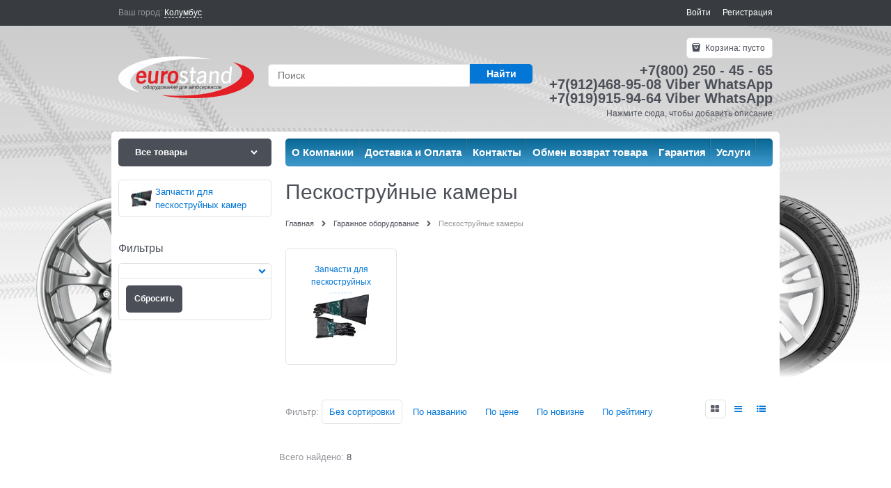

--- FILE ---
content_type: text/html; charset=utf-8
request_url: https://www.euro-stand.net/categories/peskostruinye-kamery
body_size: 23948
content:
<!DOCTYPE html>
<html lang="ru" data-ng-strict-di data-ng-app="app" data-ng-controller="CatalogCtrl as catalog" >
<head>
    <meta charset="utf-8">
    <meta name="generator" content="AdVantShop.NET">
    <meta name="format-detection" content="telePhone=no">
    <title>Пескоструйные камеры - купить  по низким ценам в EURO-STAND</title>
    <base href="https://www.euro-stand.net/" />
    <meta name="Description" content="Большой выбор товаров для автосервиса. Пескоструйные камеры по самым низким ценам на рынке. У нас вы найдете только самое надежное и качественное оборудование. Доставка в любую точку России, Республики Беларусь и Казахстана." />
    <meta name="Keywords" content="EURO-STAND - Пескоструйные камеры"/>
    
    <link rel="canonical" href="/categories/peskostruinye-kamery" />
    



<script type="text/javascript" src="/combine/_head.js?r=E33F0972B9963E2D160DCCF5AC42252A"></script>


<style>
    .ng-cloak, .x-ng-cloak, .ng-hide:not(.ng-hide-animate) {
        display: none !important
    }

    form {
        display: block
    }
</style>




<meta property="og:site_name" content="EURO-STAND" />
<meta property="og:title" content="Пескоструйные камеры - купить  по низким ценам в EURO-STAND" />
<meta property="og:url" content="https://www.euro-stand.net/categories/peskostruinye-kamery" />
<meta property="og:description" content="Большой выбор товаров для автосервиса. Пескоструйные камеры по самым низким ценам на рынке. У нас вы найдете только самое надежное и качественное оборудование. Доставка в любую точку России, Республики Беларусь и Казахстана." />
<meta property="og:type" content="website" />
<meta property="fb:admins" content="100015203912509" />
<meta property="og:image" content="https://www.euro-stand.net/pictures/logo_20220524115843.png" />
<meta property="og:image" content="https://www.euro-stand.net/images/nophoto_small.jpg" />

<link rel="stylesheet" type="text/css" href="/combine/main.css?r=23B756324A6C3540D6B62A03B16E3969" />



    <link rel="shortcut icon" href="https://www.euro-stand.net/pictures/favicon_20190416143110.png" />

</head>
<body class="cs-t-1 text-floating toolbar-bottom-enabled">
    
    <div hidden></div>
    <script type="text/javascript">
 (function(i,s,o,g,r,a,m){i['GoogleAnalyticsObject']=r;i[r]=i[r]||function(){ (i[r].q=i[r].q||[]).push(arguments)},i[r].l=1*new Date();a=s.createElement(o), m=s.getElementsByTagName(o)[0];a.async=1;a.src=g;m.parentNode.insertBefore(a,m) })(window,document,'script','//www.google-analytics.com/analytics.js','ga'); 
ga('create', 'UA-90696018-1', 'auto'); 
ga('require', 'displayfeatures');
ga('set', '&uid', '60663112-584f-4507-ba0c-22c574e494b1');
ga('send', 'pageview'); 
/* Accurate bounce rate by time */ 
if (!document.referrer ||  document.referrer.split('/')[2].indexOf(location.hostname) != 0) 
setTimeout(function() 
        { 
            ga('send', 'event', 'New visitor', location.pathname); 
        }, 15000); 
</script> 

    <div style='display:none !important;'><!-- Yandex.Metrika counter -->
<script type="text/javascript" >
   (function(m,e,t,r,i,k,a){m[i]=m[i]||function(){(m[i].a=m[i].a||[]).push(arguments)};
   m[i].l=1*new Date();k=e.createElement(t),a=e.getElementsByTagName(t)[0],k.async=1,k.src=r,a.parentNode.insertBefore(k,a)})
   (window, document, "script", "https://mc.yandex.ru/metrika/tag.js", "ym");

   ym(42251834, "init", {
        clickmap:true,
        trackLinks:true,
        accurateTrackBounce:true,
        trackHash:true,
        ecommerce:"dataLayer"
   });
</script>
<noscript><div><img src="https://mc.yandex.ru/watch/42251834" style="position:absolute; left:-9999px;" alt="" /></div></noscript>
<!-- /Yandex.Metrika counter --></div><script type="text/javascript" src="modules/yametrika/js/tracking.js?v=2" async></script> <div class="yacounterid" data-counterId="42251834"></div>
<script> window.dataLayer = window.dataLayer || []; </script>
 
    <div class="stretch-container">
        <header class="site-head">
            

<!--noindex-->
<div class="toolbar-top">
    <div class="container container-fluid">
        <aside class="row between-xs">
                <div class="toolbar-top-item" data-popover-control data-popover-id="zonePopover" data-popover-trigger="null" data-popover-trigger-hide="null">
                    <span class="cs-t-3">Ваш город:</span>
                    <a class="link-dotted-invert" href="" data-zone-dialog-trigger>
                        <span data-zone-current data-ng-bind="zone.City" data-start-val="{City: 'Колумбус'}">Колумбус</span>
                    </a>
                </div>
                                    <div class="toolbar-top-item">
                    <a class="cs-l-3 toolbar-top-link-alt" href="https://www.euro-stand.net/login">Войти</a>
                    <a class="cs-l-3 toolbar-top-link-alt" href="https://www.euro-stand.net/registration">Регистрация</a>
                                            </div>
        </aside>
    </div>
</div>
<!--/noindex-->
            
            
<div class="container container-fluid site-head-inner">
    <div class="row middle-xs">
        <div class="col-xs-3 site-head-logo-block site-head-logo">
            
        <a href="https://www.euro-stand.net/" class="site-head-logo-link">
            <img id="logo" src="https://www.euro-stand.net/pictures/logo_20220524115843.png" alt="euro-stand"  class="site-head-logo-picture" />
        </a>








        </div>

            <div class="col-xs-5 site-head-menu-col">
                
                
<!--noindex-->
<div class=" search-block-topmenu">
    <form name="searchHeaderForm" class="row site-head-search-form" novalidate="novalidate" data-ng-controller="SearchBlockCtrl as searchBlock" data-ng-init="searchBlock.url='/search'">
        <div class="col-xs-9 site-head-search-input-wrap" data-ng-init="searchBlock.form = searchHeaderForm">
            <div class="site-head-site-head-search"
                 data-autocompleter
                 data-field="Name"
                 data-link-all="search"
                 data-apply-fn="searchBlock.aSubmut(value, obj)"
                 data-template-path="scripts/_common/autocompleter/templates/categoriesProducts.html"
                 data-request-url="search/autocomplete">
                <input class="input-big site-head-search-input"
                       data-autocompleter-input
                       type="search"
                       autocomplete="off"
                       placeholder="Поиск"
                       name="q"
                       data-default-button="#searchHeaderSubmit"
                       data-ng-model="searchBlock.search" />
            </div>
        </div>
        <div class="col-xs-3 site-head-search-btn-wrap">
            <div class="site-head-search-col">
                <a href="" class="btn btn-submit btn-big btn-expander site-head-search-btn" id="searchHeaderSubmit" data-ng-click="searchBlock.submit(searchBlock.search, false)">
                    <span class="icon-search-block icon-search-before cs-t-1"></span>
                    <span class="site-head-search-btn-text">Найти</span>
                </a>
            </div>
        </div>
    </form>
</div>
<!--/noindex-->                    
            </div>
        <div class="col-xs site-head-phone-col">
            
            <div class="site-head-cart">
    
    <div class="cart-mini" data-cart-mini>
        <a data-cart-mini-trigger href="/cart" class="cs-l-2 cs-bg-9 cart-mini-main-link icon-bag-before">
            Корзина: <span data-cart-count data-type="count" data-ng-bind-html="cartCount.getValue()"> пусто</span>
        </a>
        <div data-cart-mini-list data-cart-data="cartMini.cartData"></div>
    </div>
</div>

            
    <div class="cs-t-1 site-head-phone" data-zone-current data-ng-bind-html="zone.Phone" data-start-val="{Phone: '+7(800) 250 - 45 - 65 &lt;p>  &lt;p> +7(912)468-95-08 Viber WhatsApp &lt;p> +7(919)915-94-64 Viber WhatsApp&lt;/p>'}">+7(800) 250 - 45 - 65 <p>  <p> +7(912)468-95-08 Viber WhatsApp <p> +7(919)915-94-64 Viber WhatsApp</p></div>
    <div class="static-block static-block-email-header">
        Нажмите сюда, чтобы добавить описание
    </div>
        </div>
    </div>
</div>

            
        </header>
        <main class="stretch-middle site-body">
            <div class="container container-fluid site-body-inner js-site-body-inner cs-bg-7">
                
    <div class="row rel big-z menu-block">
        <div class="col-xs-3 col-p-v site-body-aside">
            

<nav class="menu-dropdown menu-dropdown-modern  menu-dropdown-compact" data-root-menu>
    <!--''||.icon-down-open-after-abs-->
        <a class="menu-dropdown-root icon-down-open-after-abs cs-bg-2" href="https://www.euro-stand.net/catalog">
            <span class="menu-dropdown-root-text">Все товары</span>
        </a>
            <div class="menu-dropdown-list cs-br-1" data-submenu-container="{'type': 'modern'}">
                <div class="menu-dropdown-item cs-br-1 submenu-modern parent" data-submenu-parent>
                        <div class="menu-dropdown-sub ng-hide" data-submenu data-ng-show="submenu.isSubmenuVisible">
                            <div class="menu-dropdown-sub-inner cs-bg-7">
                                <div class="menu-dropdown-sub-columns">
                                    <div class="menu-dropdown-sub-columns-item">

                                                    <div class="menu-dropdown-sub-block menu-dropdown-sub-block-cats-only">
                                                <div class="menu-dropdown-sub-category">
                                                    <div class="menu-dropdown-sub-childs">
                                                        <a href="https://www.euro-stand.net/categories/ochistiteli" class="menu-dropdown-sub-link">
                                                            <span class="menu-dropdown-sub-category-text">
                                                                Очистители
                                                            </span>
                                                        </a>
                                                    </div>
                                                </div>
                                                <div class="menu-dropdown-sub-category">
                                                    <div class="menu-dropdown-sub-childs">
                                                        <a href="https://www.euro-stand.net/categories/smazki" class="menu-dropdown-sub-link">
                                                            <span class="menu-dropdown-sub-category-text">
                                                                Смазки
                                                            </span>
                                                        </a>
                                                    </div>
                                                </div>
                                                    </div>
                                                    <!--index:1-->
                                    </div>
                                    
                                </div>
                            </div>
                        </div>
                    <div class="menu-dropdown-link-wrap cs-bg-i-7 icon-right-open-after-abs"
                         
                         >

                        <a class="menu-dropdown-link" href="https://www.euro-stand.net/categories/avtokhimiya" >
                            <span class="menu-dropdown-link-text text-floating">
                                Автохимия
                            </span>
                        </a>
                    </div>
                </div>
                <div class="menu-dropdown-item cs-br-1 submenu-modern parent" data-submenu-parent>
                        <div class="menu-dropdown-sub ng-hide" data-submenu data-ng-show="submenu.isSubmenuVisible">
                            <div class="menu-dropdown-sub-inner cs-bg-7">
                                <div class="menu-dropdown-sub-columns">
                                    <div class="menu-dropdown-sub-columns-item">

                                                    <div class="menu-dropdown-sub-block menu-dropdown-sub-block-cats-only">
                                                <div class="menu-dropdown-sub-category">
                                                    <div class="menu-dropdown-sub-childs">
                                                        <a href="https://www.euro-stand.net/categories/golovki-kompressornye" class="menu-dropdown-sub-link">
                                                            <span class="menu-dropdown-sub-category-text">
                                                                Головки компрессорные
                                                            </span>
                                                        </a>
                                                    </div>
                                                </div>
                                                <div class="menu-dropdown-sub-category">
                                                    <div class="menu-dropdown-sub-childs">
                                                        <a href="https://www.euro-stand.net/categories/zapchasti-dlya-kompressorov-1" class="menu-dropdown-sub-link">
                                                            <span class="menu-dropdown-sub-category-text">
                                                                Запчасти для компрессоров
                                                            </span>
                                                        </a>
                                                    </div>
                                                </div>
                                                <div class="menu-dropdown-sub-category">
                                                    <div class="menu-dropdown-sub-childs">
                                                        <a href="https://www.euro-stand.net/categories/filtry-vozdushnye-lubrikatory-1" class="menu-dropdown-sub-link">
                                                            <span class="menu-dropdown-sub-category-text">
                                                                Фильтры воздушные, лубрикаторы
                                                            </span>
                                                        </a>
                                                    </div>
                                                </div>
                                                    </div>
                                                    <!--index:2-->
                                    </div>
                                    
                                </div>
                            </div>
                        </div>
                    <div class="menu-dropdown-link-wrap cs-bg-i-7 icon-right-open-after-abs"
                         
                         >

                        <a class="menu-dropdown-link" href="https://www.euro-stand.net/categories/kompressory-vozdushnye-i-pnevmoinstrument" >
                            <span class="menu-dropdown-link-text text-floating">
                                Компрессоры воздушные и пневмоинструмент
                            </span>
                        </a>
                    </div>
                </div>
                <div class="menu-dropdown-item cs-br-1 submenu-modern parent" data-submenu-parent>
                        <div class="menu-dropdown-sub ng-hide" data-submenu data-ng-show="submenu.isSubmenuVisible">
                            <div class="menu-dropdown-sub-inner cs-bg-7">
                                <div class="menu-dropdown-sub-columns">
                                    <div class="menu-dropdown-sub-columns-item">

                                                    <div class="menu-dropdown-sub-block menu-dropdown-sub-block-cats-only">
                                                <div class="menu-dropdown-sub-category">
                                                    <div class="menu-dropdown-sub-childs">
                                                        <a href="https://www.euro-stand.net/categories/masla" class="menu-dropdown-sub-link">
                                                            <span class="menu-dropdown-sub-category-text">
                                                                Масла
                                                            </span>
                                                        </a>
                                                    </div>
                                                </div>
                                                <div class="menu-dropdown-sub-category">
                                                    <div class="menu-dropdown-sub-childs">
                                                        <a href="https://www.euro-stand.net/categories/universalnye-ochistiteli-smazki-1" class="menu-dropdown-sub-link">
                                                            <span class="menu-dropdown-sub-category-text">
                                                                Универсальные очистители, смазки
                                                            </span>
                                                        </a>
                                                    </div>
                                                </div>
                                                    </div>
                                                    <!--index:1-->
                                    </div>
                                    
                                </div>
                            </div>
                        </div>
                    <div class="menu-dropdown-link-wrap cs-bg-i-7 icon-right-open-after-abs"
                         
                         >

                        <a class="menu-dropdown-link" href="https://www.euro-stand.net/categories/masla-ochistiteli-tekhnicheskie-zhidkosti" >
                            <span class="menu-dropdown-link-text text-floating">
                                Масла, очистители, технические жидкости
                            </span>
                        </a>
                    </div>
                </div>
                <div class="menu-dropdown-item cs-br-1 submenu-modern parent" data-submenu-parent>
                        <div class="menu-dropdown-sub ng-hide" data-submenu data-ng-show="submenu.isSubmenuVisible">
                            <div class="menu-dropdown-sub-inner cs-bg-7">
                                <div class="menu-dropdown-sub-columns">
                                    <div class="menu-dropdown-sub-columns-item">

                                                    <div class="menu-dropdown-sub-block menu-dropdown-sub-block-cats-only">
                                                <div class="menu-dropdown-sub-category">
                                                    <div class="menu-dropdown-sub-childs">
                                                        <a href="https://www.euro-stand.net/categories/vedra" class="menu-dropdown-sub-link">
                                                            <span class="menu-dropdown-sub-category-text">
                                                                Ведра
                                                            </span>
                                                        </a>
                                                    </div>
                                                </div>
                                                <div class="menu-dropdown-sub-category">
                                                    <div class="menu-dropdown-sub-childs">
                                                        <a href="https://www.euro-stand.net/categories/verstaki-3" class="menu-dropdown-sub-link">
                                                            <span class="menu-dropdown-sub-category-text">
                                                                Верстаки
                                                            </span>
                                                        </a>
                                                    </div>
                                                </div>
                                                <div class="menu-dropdown-sub-category">
                                                    <div class="menu-dropdown-sub-childs">
                                                        <a href="https://www.euro-stand.net/categories/gotovye-resheniya-1" class="menu-dropdown-sub-link">
                                                            <span class="menu-dropdown-sub-category-text">
                                                                Готовые решения
                                                            </span>
                                                        </a>
                                                    </div>
                                                </div>
                                                <div class="menu-dropdown-sub-category">
                                                    <div class="menu-dropdown-sub-childs">
                                                        <a href="https://www.euro-stand.net/categories/derzhateli-dlya-instrumenta-2" class="menu-dropdown-sub-link">
                                                            <span class="menu-dropdown-sub-category-text">
                                                                Держатели для инструмента
                                                            </span>
                                                        </a>
                                                    </div>
                                                </div>
                                                <div class="menu-dropdown-sub-category">
                                                    <div class="menu-dropdown-sub-childs">
                                                        <a href="https://www.euro-stand.net/categories/instrumentalnye-telezhki-3" class="menu-dropdown-sub-link">
                                                            <span class="menu-dropdown-sub-category-text">
                                                                Инструментальные тележки
                                                            </span>
                                                        </a>
                                                    </div>
                                                </div>
                                                <div class="menu-dropdown-sub-category">
                                                    <div class="menu-dropdown-sub-childs">
                                                        <a href="https://www.euro-stand.net/categories/kriuchki-4" class="menu-dropdown-sub-link">
                                                            <span class="menu-dropdown-sub-category-text">
                                                                Крючки
                                                            </span>
                                                        </a>
                                                    </div>
                                                </div>
                                                <div class="menu-dropdown-sub-category">
                                                    <div class="menu-dropdown-sub-childs">
                                                        <a href="https://www.euro-stand.net/categories/perforirovannye-paneli-2" class="menu-dropdown-sub-link">
                                                            <span class="menu-dropdown-sub-category-text">
                                                                Перфорированные панели
                                                            </span>
                                                        </a>
                                                    </div>
                                                </div>
                                                <div class="menu-dropdown-sub-category">
                                                    <div class="menu-dropdown-sub-childs">
                                                        <a href="https://www.euro-stand.net/categories/remontnye-sidenya-2" class="menu-dropdown-sub-link">
                                                            <span class="menu-dropdown-sub-category-text">
                                                                Ремонтные сиденья
                                                            </span>
                                                        </a>
                                                    </div>
                                                </div>
                                                <div class="menu-dropdown-sub-category">
                                                    <div class="menu-dropdown-sub-childs">
                                                        <a href="https://www.euro-stand.net/categories/shkafy" class="menu-dropdown-sub-link">
                                                            <span class="menu-dropdown-sub-category-text">
                                                                Шкафы
                                                            </span>
                                                        </a>
                                                    </div>
                                                </div>
                                                    </div>
                                                    <!--index:8-->
                                    </div>
                                    
                                </div>
                            </div>
                        </div>
                    <div class="menu-dropdown-link-wrap cs-bg-i-7 icon-right-open-after-abs"
                         
                         >

                        <a class="menu-dropdown-link" href="https://www.euro-stand.net/categories/mebel-dlya-avtoservisa" >
                            <span class="menu-dropdown-link-text text-floating">
                                Мебель для автосервиса
                            </span>
                        </a>
                    </div>
                </div>
                <div class="menu-dropdown-item cs-br-1 submenu-modern parent" data-submenu-parent>
                        <div class="menu-dropdown-sub ng-hide" data-submenu data-ng-show="submenu.isSubmenuVisible">
                            <div class="menu-dropdown-sub-inner cs-bg-7">
                                <div class="menu-dropdown-sub-columns">
                                    <div class="menu-dropdown-sub-columns-item">

                                                    <div class="menu-dropdown-sub-block menu-dropdown-sub-block-cats-only">
                                                <div class="menu-dropdown-sub-category">
                                                    <div class="menu-dropdown-sub-childs">
                                                        <a href="https://www.euro-stand.net/categories/instrumentalnye-telezhki-2" class="menu-dropdown-sub-link">
                                                            <span class="menu-dropdown-sub-category-text">
                                                                Инструментальные тележки
                                                            </span>
                                                        </a>
                                                    </div>
                                                </div>
                                                <div class="menu-dropdown-sub-category">
                                                    <div class="menu-dropdown-sub-childs">
                                                        <a href="https://www.euro-stand.net/categories/lezhaki-podkatnye-1" class="menu-dropdown-sub-link">
                                                            <span class="menu-dropdown-sub-category-text">
                                                                Лежаки подкатные
                                                            </span>
                                                        </a>
                                                    </div>
                                                </div>
                                                    </div>
                                                    <!--index:1-->
                                    </div>
                                    
                                </div>
                            </div>
                        </div>
                    <div class="menu-dropdown-link-wrap cs-bg-i-7 icon-right-open-after-abs"
                         
                         >

                        <a class="menu-dropdown-link" href="https://www.euro-stand.net/categories/mebel-dlya-avtoservisov" >
                            <span class="menu-dropdown-link-text text-floating">
                                Мебель для автосервисов
                            </span>
                        </a>
                    </div>
                </div>
                <div class="menu-dropdown-item cs-br-1 submenu-modern parent" data-submenu-parent>
                        <div class="menu-dropdown-sub ng-hide" data-submenu data-ng-show="submenu.isSubmenuVisible">
                            <div class="menu-dropdown-sub-inner cs-bg-7">
                                <div class="menu-dropdown-sub-columns">
                                    <div class="menu-dropdown-sub-columns-item">

                                                    <div class="menu-dropdown-sub-block menu-dropdown-sub-block-cats-only">
                                                <div class="menu-dropdown-sub-category">
                                                    <div class="menu-dropdown-sub-childs">
                                                        <a href="https://www.euro-stand.net/categories/motopodemniki-1" class="menu-dropdown-sub-link">
                                                            <span class="menu-dropdown-sub-category-text">
                                                                Мотоподъемники
                                                            </span>
                                                        </a>
                                                    </div>
                                                </div>
                                                <div class="menu-dropdown-sub-category">
                                                    <div class="menu-dropdown-sub-childs">
                                                        <a href="https://www.euro-stand.net/categories/shinomontazhnoe-oborudovanie-dlya-moto-1" class="menu-dropdown-sub-link">
                                                            <span class="menu-dropdown-sub-category-text">
                                                                Шиномонтажное оборудование для мото
                                                            </span>
                                                        </a>
                                                    </div>
                                                </div>
                                                    </div>
                                                    <!--index:1-->
                                    </div>
                                    
                                </div>
                            </div>
                        </div>
                    <div class="menu-dropdown-link-wrap cs-bg-i-7 icon-right-open-after-abs"
                         
                         >

                        <a class="menu-dropdown-link" href="https://www.euro-stand.net/categories/motooborudovanie" >
                            <span class="menu-dropdown-link-text text-floating">
                                Мотооборудование
                            </span>
                        </a>
                    </div>
                </div>
                <div class="menu-dropdown-item cs-br-1 submenu-modern " data-submenu-parent>
                    <div class="menu-dropdown-link-wrap cs-bg-i-7 "
                         
                         >

                        <a class="menu-dropdown-link" href="https://www.euro-stand.net/categories/novye-postupleniya" >
                            <span class="menu-dropdown-link-text text-floating">
                                Новые поступления
                            </span>
                        </a>
                    </div>
                </div>
                <div class="menu-dropdown-item cs-br-1 submenu-modern parent" data-submenu-parent>
                        <div class="menu-dropdown-sub ng-hide" data-submenu data-ng-show="submenu.isSubmenuVisible">
                            <div class="menu-dropdown-sub-inner cs-bg-7">
                                <div class="menu-dropdown-sub-columns">
                                    <div class="menu-dropdown-sub-columns-item">

                                                    <div class="menu-dropdown-sub-block menu-dropdown-sub-block-cats-only">
                                                <div class="menu-dropdown-sub-category">
                                                    <div class="menu-dropdown-sub-childs">
                                                        <a href="https://www.euro-stand.net/categories/derzhateli-demonstratsionnye" class="menu-dropdown-sub-link">
                                                            <span class="menu-dropdown-sub-category-text">
                                                                Держатели демонстрационные
                                                            </span>
                                                        </a>
                                                    </div>
                                                </div>
                                                <div class="menu-dropdown-sub-category">
                                                    <div class="menu-dropdown-sub-childs">
                                                        <a href="https://www.euro-stand.net/categories/klub-privilegii" class="menu-dropdown-sub-link">
                                                            <span class="menu-dropdown-sub-category-text">
                                                                Клуб привилегий
                                                            </span>
                                                        </a>
                                                    </div>
                                                </div>
                                                <div class="menu-dropdown-sub-category">
                                                    <div class="menu-dropdown-sub-childs">
                                                        <a href="https://www.euro-stand.net/categories/podstavki-demonstratsionnye" class="menu-dropdown-sub-link">
                                                            <span class="menu-dropdown-sub-category-text">
                                                                Подставки демонстрационные
                                                            </span>
                                                        </a>
                                                    </div>
                                                </div>
                                                <div class="menu-dropdown-sub-category">
                                                    <div class="menu-dropdown-sub-childs">
                                                        <a href="https://www.euro-stand.net/categories/reklamnye-materialy" class="menu-dropdown-sub-link">
                                                            <span class="menu-dropdown-sub-category-text">
                                                                Рекламные материалы
                                                            </span>
                                                        </a>
                                                    </div>
                                                </div>
                                                <div class="menu-dropdown-sub-category">
                                                    <div class="menu-dropdown-sub-childs">
                                                        <a href="https://www.euro-stand.net/categories/stendy-demonstratsionnye" class="menu-dropdown-sub-link">
                                                            <span class="menu-dropdown-sub-category-text">
                                                                Стенды демонстрационные
                                                            </span>
                                                        </a>
                                                    </div>
                                                </div>
                                                    </div>
                                                    <!--index:4-->
                                    </div>
                                    
                                </div>
                            </div>
                        </div>
                    <div class="menu-dropdown-link-wrap cs-bg-i-7 icon-right-open-after-abs"
                         
                         >

                        <a class="menu-dropdown-link" href="https://www.euro-stand.net/categories/prodvizhenie-i-reklama" >
                            <span class="menu-dropdown-link-text text-floating">
                                Продвижение и реклама
                            </span>
                        </a>
                    </div>
                </div>
                <div class="menu-dropdown-item cs-br-1 submenu-modern parent" data-submenu-parent>
                        <div class="menu-dropdown-sub ng-hide" data-submenu data-ng-show="submenu.isSubmenuVisible">
                            <div class="menu-dropdown-sub-inner cs-bg-7">
                                <div class="menu-dropdown-sub-columns">
                                    <div class="menu-dropdown-sub-columns-item">

                                                    <div class="menu-dropdown-sub-block menu-dropdown-sub-block-cats-only">
                                                <div class="menu-dropdown-sub-category">
                                                    <div class="menu-dropdown-sub-childs">
                                                        <a href="https://www.euro-stand.net/categories/zapchasti-i-remkomplekty-1" class="menu-dropdown-sub-link">
                                                            <span class="menu-dropdown-sub-category-text">
                                                                Запчасти и ремкомплекты
                                                            </span>
                                                        </a>
                                                    </div>
                                                </div>
                                                <div class="menu-dropdown-sub-category">
                                                    <div class="menu-dropdown-sub-childs">
                                                        <a href="https://www.euro-stand.net/categories/remkomplekty-dlya-pnevmoinstrumenta-2" class="menu-dropdown-sub-link">
                                                            <span class="menu-dropdown-sub-category-text">
                                                                Ремкомплекты для пневмоинструмента
                                                            </span>
                                                        </a>
                                                    </div>
                                                </div>
                                                <div class="menu-dropdown-sub-category">
                                                    <div class="menu-dropdown-sub-childs">
                                                        <a href="https://www.euro-stand.net/categories/remkomplekty-dlya-elektroinstrumenta" class="menu-dropdown-sub-link">
                                                            <span class="menu-dropdown-sub-category-text">
                                                                Ремкомплекты для электроинструмента
                                                            </span>
                                                        </a>
                                                    </div>
                                                </div>
                                                    </div>
                                                    <!--index:2-->
                                    </div>
                                    
                                </div>
                            </div>
                        </div>
                    <div class="menu-dropdown-link-wrap cs-bg-i-7 icon-right-open-after-abs"
                         
                         >

                        <a class="menu-dropdown-link" href="https://www.euro-stand.net/categories/remont-servis-i-to" >
                            <span class="menu-dropdown-link-text text-floating">
                                Ремонт, сервис и ТО
                            </span>
                        </a>
                    </div>
                </div>
                <div class="menu-dropdown-item cs-br-1 submenu-modern parent" data-submenu-parent>
                        <div class="menu-dropdown-sub ng-hide" data-submenu data-ng-show="submenu.isSubmenuVisible">
                            <div class="menu-dropdown-sub-inner cs-bg-7">
                                <div class="menu-dropdown-sub-columns">
                                    <div class="menu-dropdown-sub-columns-item">

                                                    <div class="menu-dropdown-sub-block menu-dropdown-sub-block-cats-only">
                                                <div class="menu-dropdown-sub-category">
                                                    <div class="menu-dropdown-sub-childs">
                                                        <a href="https://www.euro-stand.net/categories/apparaty-mig-mag-1" class="menu-dropdown-sub-link">
                                                            <span class="menu-dropdown-sub-category-text">
                                                                Аппараты MIG-MAG
                                                            </span>
                                                        </a>
                                                    </div>
                                                </div>
                                                <div class="menu-dropdown-sub-category">
                                                    <div class="menu-dropdown-sub-childs">
                                                        <a href="https://www.euro-stand.net/categories/apparaty-kontaktnoi-tochechnoi-svarki-spottery" class="menu-dropdown-sub-link">
                                                            <span class="menu-dropdown-sub-category-text">
                                                                Аппараты контактной точечной сварки. Споттеры
                                                            </span>
                                                        </a>
                                                    </div>
                                                </div>
                                                <div class="menu-dropdown-sub-category">
                                                    <div class="menu-dropdown-sub-childs">
                                                        <a href="https://www.euro-stand.net/categories/raskhodnye-materialy-i-aksessuary-dlya-svarki" class="menu-dropdown-sub-link">
                                                            <span class="menu-dropdown-sub-category-text">
                                                                Расходные материалы и аксессуары для сварки
                                                            </span>
                                                        </a>
                                                    </div>
                                                </div>
                                                <div class="menu-dropdown-sub-category">
                                                    <div class="menu-dropdown-sub-childs">
                                                        <a href="https://www.euro-stand.net/categories/telezhki-dlya-svarochnykh-apparatov-1" class="menu-dropdown-sub-link">
                                                            <span class="menu-dropdown-sub-category-text">
                                                                Тележки для сварочных аппаратов
                                                            </span>
                                                        </a>
                                                    </div>
                                                </div>
                                                    </div>
                                                    <!--index:3-->
                                    </div>
                                    
                                </div>
                            </div>
                        </div>
                    <div class="menu-dropdown-link-wrap cs-bg-i-7 icon-right-open-after-abs"
                         
                         >

                        <a class="menu-dropdown-link" href="https://www.euro-stand.net/categories/svarochnoe-oborudovanie" >
                            <span class="menu-dropdown-link-text text-floating">
                                Сварочное оборудование
                            </span>
                        </a>
                    </div>
                </div>
                <div class="menu-dropdown-item cs-br-1 submenu-modern parent" data-submenu-parent>
                        <div class="menu-dropdown-sub ng-hide" data-submenu data-ng-show="submenu.isSubmenuVisible">
                            <div class="menu-dropdown-sub-inner cs-bg-7">
                                <div class="menu-dropdown-sub-columns">
                                    <div class="menu-dropdown-sub-columns-item">

                                                    <div class="menu-dropdown-sub-block menu-dropdown-sub-block-cats-only">
                                                <div class="menu-dropdown-sub-category">
                                                    <div class="menu-dropdown-sub-childs">
                                                        <a href="https://www.euro-stand.net/categories/zapchasti-i-aksessuary-2" class="menu-dropdown-sub-link">
                                                            <span class="menu-dropdown-sub-category-text">
                                                                Запчасти и аксессуары
                                                            </span>
                                                        </a>
                                                    </div>
                                                </div>
                                                <div class="menu-dropdown-sub-category">
                                                    <div class="menu-dropdown-sub-childs">
                                                        <a href="https://www.euro-stand.net/categories/testery-podveski" class="menu-dropdown-sub-link">
                                                            <span class="menu-dropdown-sub-category-text">
                                                                Тестеры подвески
                                                            </span>
                                                        </a>
                                                    </div>
                                                </div>
                                                    </div>
                                                    <!--index:1-->
                                    </div>
                                    
                                </div>
                            </div>
                        </div>
                    <div class="menu-dropdown-link-wrap cs-bg-i-7 icon-right-open-after-abs"
                         
                         >

                        <a class="menu-dropdown-link" href="https://www.euro-stand.net/categories/stendy-skhod-razval" >
                            <span class="menu-dropdown-link-text text-floating">
                                Стенды сход-развал
                            </span>
                        </a>
                    </div>
                </div>
                <div class="menu-dropdown-item cs-br-1 submenu-modern " data-submenu-parent>
                    <div class="menu-dropdown-link-wrap cs-bg-i-7 "
                         
                         >

                        <a class="menu-dropdown-link" href="https://www.euro-stand.net/categories/novinki" >
                                <span class="menu-dropdown-icon"><img  class="menu-dropdown-icon-img" src="https://www.euro-stand.net/pictures/category/icon/67755.png" alt="Новинки" /></span>
                            <span class="menu-dropdown-link-text text-floating">
                                Новинки
                            </span>
                        </a>
                    </div>
                </div>
                <div class="menu-dropdown-item cs-br-1 submenu-modern parent" data-submenu-parent>
                        <div class="menu-dropdown-sub ng-hide" data-submenu data-ng-show="submenu.isSubmenuVisible">
                            <div class="menu-dropdown-sub-inner cs-bg-7">
                                <div class="menu-dropdown-sub-columns">
                                    <div class="menu-dropdown-sub-columns-item">

                                                    <div class="menu-dropdown-sub-block menu-dropdown-sub-block-cats-only">
                                                <div class="menu-dropdown-sub-category">
                                                    <div class="menu-dropdown-sub-childs">
                                                        <a href="https://www.euro-stand.net/categories/domkraty-dlya-peremescheniya-avtomobilei" class="menu-dropdown-sub-link">
                                                            <span class="menu-dropdown-sub-category-text">
                                                                Домкраты для перемещения автомобилей
                                                            </span>
                                                        </a>
                                                    </div>
                                                </div>
                                                <div class="menu-dropdown-sub-category">
                                                    <div class="menu-dropdown-sub-childs">
                                                        <a href="https://www.euro-stand.net/categories/domkraty-kanavnye" class="menu-dropdown-sub-link">
                                                            <span class="menu-dropdown-sub-category-text">
                                                                Домкраты канавные
                                                            </span>
                                                        </a>
                                                    </div>
                                                </div>
                                                <div class="menu-dropdown-sub-category">
                                                    <div class="menu-dropdown-sub-childs">
                                                        <a href="https://www.euro-stand.net/categories/domkraty-reechnye" class="menu-dropdown-sub-link">
                                                            <span class="menu-dropdown-sub-category-text">
                                                                Домкраты реечные
                                                            </span>
                                                        </a>
                                                    </div>
                                                </div>
                                                <div class="menu-dropdown-sub-category">
                                                    <div class="menu-dropdown-sub-childs">
                                                        <a href="https://www.euro-stand.net/categories/lift-dlya-koles" class="menu-dropdown-sub-link">
                                                            <span class="menu-dropdown-sub-category-text">
                                                                Лифт для колес
                                                            </span>
                                                        </a>
                                                    </div>
                                                </div>
                                                <div class="menu-dropdown-sub-category">
                                                    <div class="menu-dropdown-sub-childs">
                                                        <a href="https://www.euro-stand.net/categories/nasosy-pnevmogidravlicheskie" class="menu-dropdown-sub-link">
                                                            <span class="menu-dropdown-sub-category-text">
                                                                Насосы пневмогидравлические
                                                            </span>
                                                        </a>
                                                    </div>
                                                </div>
                                                <div class="menu-dropdown-sub-category">
                                                    <div class="menu-dropdown-sub-childs">
                                                        <a href="https://www.euro-stand.net/categories/odnostoechnye-podemniki" class="menu-dropdown-sub-link">
                                                            <span class="menu-dropdown-sub-category-text">
                                                                Одностоечные подъемники
                                                            </span>
                                                        </a>
                                                    </div>
                                                </div>
                                                <div class="menu-dropdown-sub-category">
                                                    <div class="menu-dropdown-sub-childs">
                                                        <a href="https://www.euro-stand.net/categories/podemnye-stoly-1" class="menu-dropdown-sub-link">
                                                            <span class="menu-dropdown-sub-category-text">
                                                                Подъемные столы
                                                            </span>
                                                        </a>
                                                    </div>
                                                </div>
                                                <div class="menu-dropdown-sub-category">
                                                    <div class="menu-dropdown-sub-childs">
                                                        <a href="https://www.euro-stand.net/categories/pressy-gidravlicheskie-1" class="menu-dropdown-sub-link">
                                                            <span class="menu-dropdown-sub-category-text">
                                                                Прессы гидравлические
                                                            </span>
                                                        </a>
                                                    </div>
                                                </div>
                                                <div class="menu-dropdown-sub-category">
                                                    <div class="menu-dropdown-sub-childs">
                                                        <a href="https://www.euro-stand.net/categories/rokhli" class="menu-dropdown-sub-link">
                                                            <span class="menu-dropdown-sub-category-text">
                                                                Рохли
                                                            </span>
                                                        </a>
                                                    </div>
                                                </div>
                                                <div class="menu-dropdown-sub-category">
                                                    <div class="menu-dropdown-sub-childs">
                                                        <a href="https://www.euro-stand.net/categories/stoiki-transmissionnye-1" class="menu-dropdown-sub-link">
                                                            <span class="menu-dropdown-sub-category-text">
                                                                Стойки трансмиссионные
                                                            </span>
                                                        </a>
                                                    </div>
                                                </div>
                                                    </div>
                                                    <!--index:9-->
                                                    <div class="menu-dropdown-sub-block menu-dropdown-sub-block-cats-only">
                                                <div class="menu-dropdown-sub-category">
                                                    <div class="menu-dropdown-sub-childs">
                                                        <a href="https://www.euro-stand.net/categories/telezhki-dlya-peremescheniya-avto-1" class="menu-dropdown-sub-link">
                                                            <span class="menu-dropdown-sub-category-text">
                                                                Тележки для перемещения авто
                                                            </span>
                                                        </a>
                                                    </div>
                                                </div>
                                                <div class="menu-dropdown-sub-category">
                                                    <div class="menu-dropdown-sub-childs">
                                                        <a href="https://www.euro-stand.net/categories/chetyrekhstoechnye-podemniki" class="menu-dropdown-sub-link">
                                                            <span class="menu-dropdown-sub-category-text">
                                                                Четырехстоечные подъемники
                                                            </span>
                                                        </a>
                                                    </div>
                                                </div>
                                                <div class="menu-dropdown-sub-category">
                                                    <div class="menu-dropdown-sub-childs">
                                                        <a href="https://www.euro-stand.net/categories/dvukhstoechnye-podemniki-dlya-avtoservisov" class="menu-dropdown-sub-link">
                                                            <span class="menu-dropdown-sub-category-text">
                                                                Двухстоечные подъемники для автосервисов
                                                            </span>
                                                        </a>
                                                    </div>
                                                </div>
                                                <div class="menu-dropdown-sub-category">
                                                    <div class="menu-dropdown-sub-childs">
                                                        <a href="https://www.euro-stand.net/categories/stoika-transmissionnaya" class="menu-dropdown-sub-link">
                                                            <span class="menu-dropdown-sub-category-text">
                                                                Стойка трансмиссионная
                                                            </span>
                                                        </a>
                                                    </div>
                                                </div>
                                                <div class="menu-dropdown-sub-category">
                                                    <div class="menu-dropdown-sub-childs">
                                                        <a href="https://www.euro-stand.net/categories/press-gidravlicheskii" class="menu-dropdown-sub-link">
                                                            <span class="menu-dropdown-sub-category-text">
                                                                Пресс гидравлический
                                                            </span>
                                                        </a>
                                                    </div>
                                                </div>
                                                <div class="menu-dropdown-sub-category">
                                                    <div class="menu-dropdown-sub-childs">
                                                        <a href="https://www.euro-stand.net/categories/krany-gidravlicheskie" class="menu-dropdown-sub-link">
                                                            <span class="menu-dropdown-sub-category-text">
                                                                Краны гидравлические
                                                            </span>
                                                        </a>
                                                    </div>
                                                </div>
                                                <div class="menu-dropdown-sub-category">
                                                    <div class="menu-dropdown-sub-childs">
                                                        <a href="https://www.euro-stand.net/categories/podemniki-chetyrekhstoechnye" class="menu-dropdown-sub-link">
                                                            <span class="menu-dropdown-sub-category-text">
                                                                Подъемники четырехстоечные
                                                            </span>
                                                        </a>
                                                    </div>
                                                </div>
                                                <div class="menu-dropdown-sub-category">
                                                    <div class="menu-dropdown-sub-childs">
                                                        <a href="https://www.euro-stand.net/categories/traversy-1" class="menu-dropdown-sub-link">
                                                            <span class="menu-dropdown-sub-category-text">
                                                                Траверсы
                                                            </span>
                                                        </a>
                                                    </div>
                                                </div>
                                                <div class="menu-dropdown-sub-category">
                                                    <div class="menu-dropdown-sub-childs">
                                                        <a href="https://www.euro-stand.net/categories/nozhnichnye-podemniki" class="menu-dropdown-sub-link">
                                                            <span class="menu-dropdown-sub-category-text">
                                                                Ножничные подъемники
                                                            </span>
                                                        </a>
                                                    </div>
                                                </div>
                                                <div class="menu-dropdown-sub-category">
                                                    <div class="menu-dropdown-sub-childs">
                                                        <a href="https://www.euro-stand.net/categories/kanavnye-domkraty-1" class="menu-dropdown-sub-link">
                                                            <span class="menu-dropdown-sub-category-text">
                                                                Канавные домкраты
                                                            </span>
                                                        </a>
                                                    </div>
                                                </div>
                                                    </div>
                                                    <!--index:19-->
                                                    <div class="menu-dropdown-sub-block menu-dropdown-sub-block-cats-only">
                                                <div class="menu-dropdown-sub-category">
                                                    <div class="menu-dropdown-sub-childs">
                                                        <a href="https://www.euro-stand.net/categories/podemniki-dlya-mototekhniki" class="menu-dropdown-sub-link">
                                                            <span class="menu-dropdown-sub-category-text">
                                                                Подъемники для мототехники
                                                            </span>
                                                        </a>
                                                    </div>
                                                </div>
                                                <div class="menu-dropdown-sub-category">
                                                    <div class="menu-dropdown-sub-childs">
                                                        <a href="https://www.euro-stand.net/categories/domkrat-podkatnoi" class="menu-dropdown-sub-link">
                                                            <span class="menu-dropdown-sub-category-text">
                                                                Домкрат подкатной
                                                            </span>
                                                        </a>
                                                    </div>
                                                </div>
                                                <div class="menu-dropdown-sub-category">
                                                    <div class="menu-dropdown-sub-childs">
                                                        <a href="https://www.euro-stand.net/categories/domkraty-pnevmogidravlicheskie" class="menu-dropdown-sub-link">
                                                            <span class="menu-dropdown-sub-category-text">
                                                                Домкраты пневмогидравлические
                                                            </span>
                                                        </a>
                                                    </div>
                                                </div>
                                                <div class="menu-dropdown-sub-category">
                                                    <div class="menu-dropdown-sub-childs">
                                                        <a href="https://www.euro-stand.net/categories/domkraty-butylochnye-gidravlicheskie" class="menu-dropdown-sub-link">
                                                            <span class="menu-dropdown-sub-category-text">
                                                                Домкраты бутылочные гидравлические
                                                            </span>
                                                        </a>
                                                    </div>
                                                </div>
                                                <div class="menu-dropdown-sub-category">
                                                    <div class="menu-dropdown-sub-childs">
                                                        <a href="https://www.euro-stand.net/categories/domkraty-pnevmaticheskie" class="menu-dropdown-sub-link">
                                                            <span class="menu-dropdown-sub-category-text">
                                                                Домкраты пневматические
                                                            </span>
                                                        </a>
                                                    </div>
                                                </div>
                                                    </div>
                                                    <!--index:24-->
                                    </div>
                                    
                                </div>
                            </div>
                        </div>
                    <div class="menu-dropdown-link-wrap cs-bg-i-7 icon-right-open-after-abs"
                         
                         >

                        <a class="menu-dropdown-link" href="https://www.euro-stand.net/categories/podemnoe-i-gidravlicheskoe-oborudovanie" >
                                <span class="menu-dropdown-icon"><img  class="menu-dropdown-icon-img" src="https://www.euro-stand.net/pictures/category/icon/53862.jpg" alt="Подъемное и гидравлическое оборудование" /></span>
                            <span class="menu-dropdown-link-text text-floating">
                                Подъемное и гидравлическое оборудование
                            </span>
                        </a>
                    </div>
                </div>
                <div class="menu-dropdown-item cs-br-1 submenu-modern parent" data-submenu-parent>
                        <div class="menu-dropdown-sub ng-hide" data-submenu data-ng-show="submenu.isSubmenuVisible">
                            <div class="menu-dropdown-sub-inner cs-bg-7">
                                <div class="menu-dropdown-sub-columns">
                                    <div class="menu-dropdown-sub-columns-item">

                                                    <div class="menu-dropdown-sub-block menu-dropdown-sub-block-cats-only">
                                                <div class="menu-dropdown-sub-category">
                                                    <div class="menu-dropdown-sub-childs">
                                                        <a href="https://www.euro-stand.net/categories/vypressovschiki-shkvornei-1" class="menu-dropdown-sub-link">
                                                            <span class="menu-dropdown-sub-category-text">
                                                                Выпрессовщики шкворней 
                                                            </span>
                                                        </a>
                                                    </div>
                                                </div>
                                                <div class="menu-dropdown-sub-category">
                                                    <div class="menu-dropdown-sub-childs">
                                                        <a href="https://www.euro-stand.net/categories/kantovateli-i-stendy-dlya-remonta-dvigatelya-vyveshivanie-dvigatelya" class="menu-dropdown-sub-link">
                                                            <span class="menu-dropdown-sub-category-text">
                                                                Кантователи и стенды для ремонта двигателя. Вывешивание двигателя
                                                            </span>
                                                        </a>
                                                    </div>
                                                </div>
                                                <div class="menu-dropdown-sub-category">
                                                    <div class="menu-dropdown-sub-childs">
                                                        <a href="https://www.euro-stand.net/categories/raskhodnye-materialy-1" class="menu-dropdown-sub-link">
                                                            <span class="menu-dropdown-sub-category-text">
                                                                Расходные материалы
                                                            </span>
                                                        </a>
                                                    </div>
                                                </div>
                                                <div class="menu-dropdown-sub-category">
                                                    <div class="menu-dropdown-sub-childs">
                                                        <a href="https://www.euro-stand.net/categories/sverlilnye-stanki" class="menu-dropdown-sub-link">
                                                            <span class="menu-dropdown-sub-category-text">
                                                                Сверлильные станки
                                                            </span>
                                                        </a>
                                                    </div>
                                                </div>
                                                <div class="menu-dropdown-sub-category">
                                                    <div class="menu-dropdown-sub-childs">
                                                        <a href="https://www.euro-stand.net/categories/testery-podveski-1" class="menu-dropdown-sub-link">
                                                            <span class="menu-dropdown-sub-category-text">
                                                                Тестеры подвески
                                                            </span>
                                                        </a>
                                                    </div>
                                                </div>
                                                <div class="menu-dropdown-sub-category">
                                                    <div class="menu-dropdown-sub-childs">
                                                        <a href="https://www.euro-stand.net/categories/tiski-slesarnye-2" class="menu-dropdown-sub-link">
                                                            <span class="menu-dropdown-sub-category-text">
                                                                Тиски слесарные
                                                            </span>
                                                        </a>
                                                    </div>
                                                </div>
                                                <div class="menu-dropdown-sub-category">
                                                    <div class="menu-dropdown-sub-childs">
                                                        <a href="https://www.euro-stand.net/categories/ultrazvukovye-vanny" class="menu-dropdown-sub-link">
                                                            <span class="menu-dropdown-sub-category-text">
                                                                Ультразвуковые ванны
                                                            </span>
                                                        </a>
                                                    </div>
                                                </div>
                                                <div class="menu-dropdown-sub-category">
                                                    <div class="menu-dropdown-sub-childs">
                                                        <a href="https://www.euro-stand.net/categories/ultrazvukovye-moiki-1" class="menu-dropdown-sub-link">
                                                            <span class="menu-dropdown-sub-category-text">
                                                                Ультразвуковые мойки
                                                            </span>
                                                        </a>
                                                    </div>
                                                </div>
                                                <div class="menu-dropdown-sub-category">
                                                    <div class="menu-dropdown-sub-childs">
                                                        <a href="https://www.euro-stand.net/categories/protochka-tormoznykh-diskov" class="menu-dropdown-sub-link">
                                                            <span class="menu-dropdown-sub-category-text">
                                                                Проточка тормозных дисков
                                                            </span>
                                                        </a>
                                                    </div>
                                                </div>
                                                <div class="menu-dropdown-sub-category">
                                                    <div class="menu-dropdown-sub-childs">
                                                        <a href="https://www.euro-stand.net/categories/pressy-gidravlicheskie" class="menu-dropdown-sub-link">
                                                            <span class="menu-dropdown-sub-category-text">
                                                                Прессы гидравлические
                                                            </span>
                                                        </a>
                                                    </div>
                                                </div>
                                                    </div>
                                                    <!--index:9-->
                                                    <div class="menu-dropdown-sub-block menu-dropdown-sub-block-cats-only">
                                                <div class="menu-dropdown-sub-category">
                                                    <div class="menu-dropdown-sub-childs">
                                                        <a href="https://www.euro-stand.net/categories/stoiki-transmissionnye" class="menu-dropdown-sub-link">
                                                            <span class="menu-dropdown-sub-category-text">
                                                                Стойки трансмиссионные
                                                            </span>
                                                        </a>
                                                    </div>
                                                </div>
                                                <div class="menu-dropdown-sub-category">
                                                    <div class="menu-dropdown-sub-childs">
                                                        <a href="https://www.euro-stand.net/categories/styazhki-pruzhin" class="menu-dropdown-sub-link">
                                                            <span class="menu-dropdown-sub-category-text">
                                                                Стяжки пружин
                                                            </span>
                                                        </a>
                                                    </div>
                                                </div>
                                                <div class="menu-dropdown-sub-category">
                                                    <div class="menu-dropdown-sub-childs">
                                                        <a href="https://www.euro-stand.net/categories/krany-garazhnye-gidravlicheskie" class="menu-dropdown-sub-link">
                                                            <span class="menu-dropdown-sub-category-text">
                                                                Краны гаражные гидравлические
                                                            </span>
                                                        </a>
                                                    </div>
                                                </div>
                                                <div class="menu-dropdown-sub-category">
                                                    <div class="menu-dropdown-sub-childs">
                                                        <a href="https://www.euro-stand.net/categories/domkraty" class="menu-dropdown-sub-link">
                                                            <span class="menu-dropdown-sub-category-text">
                                                                Домкраты
                                                            </span>
                                                        </a>
                                                    </div>
                                                </div>
                                                <div class="menu-dropdown-sub-category">
                                                    <div class="menu-dropdown-sub-childs">
                                                        <a href="https://www.euro-stand.net/categories/oborudovanie-dlya-zameny-masla-i-tekhnicheskikh-zhidkostei" class="menu-dropdown-sub-link">
                                                            <span class="menu-dropdown-sub-category-text">
                                                                Оборудование для замены масла и технических жидкостей
                                                            </span>
                                                        </a>
                                                    </div>
                                                </div>
                                                <div class="menu-dropdown-sub-category">
                                                    <div class="menu-dropdown-sub-childs">
                                                        <a href="https://www.euro-stand.net/categories/zaryadnye-i-pusko-zaryadnye-ustroistva" class="menu-dropdown-sub-link">
                                                            <span class="menu-dropdown-sub-category-text">
                                                                Зарядные и пуско-зарядные устройства
                                                            </span>
                                                        </a>
                                                    </div>
                                                </div>
                                                <div class="menu-dropdown-sub-category">
                                                    <div class="menu-dropdown-sub-childs">
                                                        <a href="https://www.euro-stand.net/categories/klepalnye-stanki-dlya-tormoznykh-kolodok" class="menu-dropdown-sub-link">
                                                            <span class="menu-dropdown-sub-category-text">
                                                                Клепальные станки для тормозных колодок
                                                            </span>
                                                        </a>
                                                    </div>
                                                </div>
                                                <div class="menu-dropdown-sub-category">
                                                    <div class="menu-dropdown-sub-childs">
                                                        <a href="https://www.euro-stand.net/categories/vosstanovlenie-sharovykh-opor" class="menu-dropdown-sub-link">
                                                            <span class="menu-dropdown-sub-category-text">
                                                                Восстановление шаровых опор
                                                            </span>
                                                        </a>
                                                    </div>
                                                </div>
                                                <div class="menu-dropdown-sub-category">
                                                    <div class="menu-dropdown-sub-childs">
                                                        <a href="https://www.euro-stand.net/categories/vyveshivanie-dvigatelya" class="menu-dropdown-sub-link">
                                                            <span class="menu-dropdown-sub-category-text">
                                                                Вывешивание двигателя
                                                            </span>
                                                        </a>
                                                    </div>
                                                </div>
                                                <div class="menu-dropdown-sub-category">
                                                    <div class="menu-dropdown-sub-childs">
                                                        <a href="https://www.euro-stand.net/categories/lampy-svetodiodnye-perenosnye" class="menu-dropdown-sub-link">
                                                            <span class="menu-dropdown-sub-category-text">
                                                                Лампы светодиодные переносные
                                                            </span>
                                                        </a>
                                                    </div>
                                                </div>
                                                    </div>
                                                    <!--index:19-->
                                                    <div class="menu-dropdown-sub-block menu-dropdown-sub-block-cats-only">
                                                <div class="menu-dropdown-sub-category">
                                                    <div class="menu-dropdown-sub-childs">
                                                        <a href="https://www.euro-stand.net/categories/vozdushnye-shlangi-bystrorazemnye-soedineniya-soedineniya-fitingi" class="menu-dropdown-sub-link">
                                                            <span class="menu-dropdown-sub-category-text">
                                                                Воздушные шланги, быстроразъемные соединения соединения, фитинги
                                                            </span>
                                                        </a>
                                                    </div>
                                                </div>
                                                <div class="menu-dropdown-sub-category">
                                                    <div class="menu-dropdown-sub-childs">
                                                        <a href="https://www.euro-stand.net/categories/zaschitnye-nakidki" class="menu-dropdown-sub-link">
                                                            <span class="menu-dropdown-sub-category-text">
                                                                Защитные накидки
                                                            </span>
                                                        </a>
                                                    </div>
                                                </div>
                                                <div class="menu-dropdown-sub-category">
                                                    <div class="menu-dropdown-sub-childs">
                                                        <a href="https://www.euro-stand.net/categories/ustanovki-dlya-moiki-detalei" class="menu-dropdown-sub-link">
                                                            <span class="menu-dropdown-sub-category-text">
                                                                Установки для мойки деталей
                                                            </span>
                                                        </a>
                                                    </div>
                                                </div>
                                                <div class="menu-dropdown-sub-category">
                                                    <div class="menu-dropdown-sub-childs">
                                                        <a href="https://www.euro-stand.net/categories/udalenie-vykhlopnykh-gazov" class="menu-dropdown-sub-link">
                                                            <span class="menu-dropdown-sub-category-text">
                                                                Удаление выхлопных газов
                                                            </span>
                                                        </a>
                                                    </div>
                                                </div>
                                                <div class="menu-dropdown-sub-category">
                                                    <div class="menu-dropdown-sub-childs">
                                                        <a href="https://www.euro-stand.net/categories/peskostruinye-kamery" class="menu-dropdown-sub-link">
                                                            <span class="menu-dropdown-sub-category-text">
                                                                Пескоструйные камеры
                                                            </span>
                                                        </a>
                                                    </div>
                                                </div>
                                                <div class="menu-dropdown-sub-category">
                                                    <div class="menu-dropdown-sub-childs">
                                                        <a href="https://www.euro-stand.net/categories/podemnye-stoly" class="menu-dropdown-sub-link">
                                                            <span class="menu-dropdown-sub-category-text">
                                                                Подъемные столы
                                                            </span>
                                                        </a>
                                                    </div>
                                                </div>
                                                <div class="menu-dropdown-sub-category">
                                                    <div class="menu-dropdown-sub-childs">
                                                        <a href="https://www.euro-stand.net/categories/podstavki-avtomobilnye-strakhovochnye-stoiki-mekhanicheskie" class="menu-dropdown-sub-link">
                                                            <span class="menu-dropdown-sub-category-text">
                                                                Подставки автомобильные страховочные (Стойки механические)
                                                            </span>
                                                        </a>
                                                    </div>
                                                </div>
                                                <div class="menu-dropdown-sub-category">
                                                    <div class="menu-dropdown-sub-childs">
                                                        <a href="https://www.euro-stand.net/categories/tiski-slesarnye-i-stanochnye" class="menu-dropdown-sub-link">
                                                            <span class="menu-dropdown-sub-category-text">
                                                                Тиски слесарные и станочные
                                                            </span>
                                                        </a>
                                                    </div>
                                                </div>
                                                    </div>
                                                    <!--index:27-->
                                    </div>
                                    
                                </div>
                            </div>
                        </div>
                    <div class="menu-dropdown-link-wrap cs-bg-i-7 icon-right-open-after-abs"
                         
                         >

                        <a class="menu-dropdown-link" href="https://www.euro-stand.net/categories/garazhnoe-oborudovanie" >
                                <span class="menu-dropdown-icon"><img  class="menu-dropdown-icon-img" src="https://www.euro-stand.net/pictures/category/icon/53842.png" alt="Гаражное оборудование" /></span>
                            <span class="menu-dropdown-link-text text-floating">
                                Гаражное оборудование
                            </span>
                        </a>
                    </div>
                </div>
                <div class="menu-dropdown-item cs-br-1 submenu-modern parent" data-submenu-parent>
                        <div class="menu-dropdown-sub ng-hide" data-submenu data-ng-show="submenu.isSubmenuVisible">
                            <div class="menu-dropdown-sub-inner cs-bg-7">
                                <div class="menu-dropdown-sub-columns">
                                    <div class="menu-dropdown-sub-columns-item">

                                                    <div class="menu-dropdown-sub-block menu-dropdown-sub-block-cats-only">
                                                <div class="menu-dropdown-sub-category">
                                                    <div class="menu-dropdown-sub-childs">
                                                        <a href="https://www.euro-stand.net/categories/akkumulyatornyi-instrument-1" class="menu-dropdown-sub-link">
                                                            <span class="menu-dropdown-sub-category-text">
                                                                Аккумуляторный инструмент
                                                            </span>
                                                        </a>
                                                    </div>
                                                </div>
                                                <div class="menu-dropdown-sub-category">
                                                    <div class="menu-dropdown-sub-childs">
                                                        <a href="https://www.euro-stand.net/categories/tiski-slesarnye" class="menu-dropdown-sub-link">
                                                            <span class="menu-dropdown-sub-category-text">
                                                                Тиски слесарные
                                                            </span>
                                                        </a>
                                                    </div>
                                                </div>
                                                <div class="menu-dropdown-sub-category">
                                                    <div class="menu-dropdown-sub-childs">
                                                        <a href="https://www.euro-stand.net/categories/shlifmashinki" class="menu-dropdown-sub-link">
                                                            <span class="menu-dropdown-sub-category-text">
                                                                Шлифмашинки
                                                            </span>
                                                        </a>
                                                    </div>
                                                </div>
                                                <div class="menu-dropdown-sub-category">
                                                    <div class="menu-dropdown-sub-childs">
                                                        <a href="https://www.euro-stand.net/categories/universalnye-nabory" class="menu-dropdown-sub-link">
                                                            <span class="menu-dropdown-sub-category-text">
                                                                Универсальные наборы
                                                            </span>
                                                        </a>
                                                    </div>
                                                </div>
                                                <div class="menu-dropdown-sub-category">
                                                    <div class="menu-dropdown-sub-childs">
                                                        <a href="https://www.euro-stand.net/categories/gotovye-resheniya" class="menu-dropdown-sub-link">
                                                            <span class="menu-dropdown-sub-category-text">
                                                                Готовые решения
                                                            </span>
                                                        </a>
                                                    </div>
                                                </div>
                                                <div class="menu-dropdown-sub-category">
                                                    <div class="menu-dropdown-sub-childs">
                                                        <a href="https://www.euro-stand.net/categories/komplekty-instrumenta-iz-lozhementov" class="menu-dropdown-sub-link">
                                                            <span class="menu-dropdown-sub-category-text">
                                                                Комплекты инструмента из ложементов
                                                            </span>
                                                        </a>
                                                    </div>
                                                </div>
                                                <div class="menu-dropdown-sub-category">
                                                    <div class="menu-dropdown-sub-childs">
                                                        <a href="https://www.euro-stand.net/categories/instrument-v-lozhementakh-1" class="menu-dropdown-sub-link">
                                                            <span class="menu-dropdown-sub-category-text">
                                                                Инструмент в ложементах
                                                            </span>
                                                        </a>
                                                    </div>
                                                </div>
                                                <div class="menu-dropdown-sub-category">
                                                    <div class="menu-dropdown-sub-childs">
                                                        <a href="https://www.euro-stand.net/categories/sistema-khraneniya-mebel" class="menu-dropdown-sub-link">
                                                            <span class="menu-dropdown-sub-category-text">
                                                                Система хранения, Мебель
                                                            </span>
                                                        </a>
                                                    </div>
                                                </div>
                                                <div class="menu-dropdown-sub-category">
                                                    <div class="menu-dropdown-sub-childs">
                                                        <a href="https://www.euro-stand.net/categories/pnevmoinstrument-1" class="menu-dropdown-sub-link">
                                                            <span class="menu-dropdown-sub-category-text">
                                                                Пневмоинструмент
                                                            </span>
                                                        </a>
                                                    </div>
                                                </div>
                                                <div class="menu-dropdown-sub-category">
                                                    <div class="menu-dropdown-sub-childs">
                                                        <a href="https://www.euro-stand.net/categories/ruchnoi-instrument-2" class="menu-dropdown-sub-link">
                                                            <span class="menu-dropdown-sub-category-text">
                                                                Ручной инструмент
                                                            </span>
                                                        </a>
                                                    </div>
                                                </div>
                                                    </div>
                                                    <!--index:9-->
                                                    <div class="menu-dropdown-sub-block menu-dropdown-sub-block-cats-only">
                                                <div class="menu-dropdown-sub-category">
                                                    <div class="menu-dropdown-sub-childs">
                                                        <a href="https://www.euro-stand.net/categories/izmeritelnyi-instrument-1" class="menu-dropdown-sub-link">
                                                            <span class="menu-dropdown-sub-category-text">
                                                                Измерительный инструмент
                                                            </span>
                                                        </a>
                                                    </div>
                                                </div>
                                                <div class="menu-dropdown-sub-category">
                                                    <div class="menu-dropdown-sub-childs">
                                                        <a href="https://www.euro-stand.net/categories/spetsinstrument" class="menu-dropdown-sub-link">
                                                            <span class="menu-dropdown-sub-category-text">
                                                                Специнструмент
                                                            </span>
                                                        </a>
                                                    </div>
                                                </div>
                                                <div class="menu-dropdown-sub-category">
                                                    <div class="menu-dropdown-sub-childs">
                                                        <a href="https://www.euro-stand.net/categories/elektromontazhnyi-instrument" class="menu-dropdown-sub-link">
                                                            <span class="menu-dropdown-sub-category-text">
                                                                ЭЛЕКТРОМОНТАЖНЫЙ ИНСТРУМЕНТ
                                                            </span>
                                                        </a>
                                                    </div>
                                                </div>
                                                <div class="menu-dropdown-sub-category">
                                                    <div class="menu-dropdown-sub-childs">
                                                        <a href="https://www.euro-stand.net/categories/besplamennyi-nagrevatel-metalla" class="menu-dropdown-sub-link">
                                                            <span class="menu-dropdown-sub-category-text">
                                                                Беспламенный нагреватель металла
                                                            </span>
                                                        </a>
                                                    </div>
                                                </div>
                                                <div class="menu-dropdown-sub-category">
                                                    <div class="menu-dropdown-sub-childs">
                                                        <a href="https://www.euro-stand.net/categories/ruchnoi-instrument-diuimovyi-inch" class="menu-dropdown-sub-link">
                                                            <span class="menu-dropdown-sub-category-text">
                                                                РУЧНОЙ ИНСТРУМЕНТ ДЮЙМОВЫЙ (INCH)
                                                            </span>
                                                        </a>
                                                    </div>
                                                </div>
                                                <div class="menu-dropdown-sub-category">
                                                    <div class="menu-dropdown-sub-childs">
                                                        <a href="https://www.euro-stand.net/categories/soputstvuiuschie-tovary" class="menu-dropdown-sub-link">
                                                            <span class="menu-dropdown-sub-category-text">
                                                                СОПУТСТВУЮЩИЕ ТОВАРЫ
                                                            </span>
                                                        </a>
                                                    </div>
                                                </div>
                                                <div class="menu-dropdown-sub-category">
                                                    <div class="menu-dropdown-sub-childs">
                                                        <a href="https://www.euro-stand.net/categories/elektroinstrument" class="menu-dropdown-sub-link">
                                                            <span class="menu-dropdown-sub-category-text">
                                                                Электроинструмент
                                                            </span>
                                                        </a>
                                                    </div>
                                                </div>
                                                <div class="menu-dropdown-sub-category">
                                                    <div class="menu-dropdown-sub-childs">
                                                        <a href="https://www.euro-stand.net/categories/stendy-s-instrumentom" class="menu-dropdown-sub-link">
                                                            <span class="menu-dropdown-sub-category-text">
                                                                Стенды с инструментом
                                                            </span>
                                                        </a>
                                                    </div>
                                                </div>
                                                <div class="menu-dropdown-sub-category">
                                                    <div class="menu-dropdown-sub-childs">
                                                        <a href="https://www.euro-stand.net/categories/zapchasti-i-remkomplekty" class="menu-dropdown-sub-link">
                                                            <span class="menu-dropdown-sub-category-text">
                                                                Запчасти и ремкомплекты
                                                            </span>
                                                        </a>
                                                    </div>
                                                </div>
                                                    </div>
                                                    <!--index:18-->
                                    </div>
                                    
                                </div>
                            </div>
                        </div>
                    <div class="menu-dropdown-link-wrap cs-bg-i-7 icon-right-open-after-abs"
                         
                         >

                        <a class="menu-dropdown-link" href="https://www.euro-stand.net/categories/instrument-dlya-avtoservisa" >
                                <span class="menu-dropdown-icon"><img  class="menu-dropdown-icon-img" src="https://www.euro-stand.net/pictures/category/icon/53850.jpg" alt="Инструмент для автосервиса" /></span>
                            <span class="menu-dropdown-link-text text-floating">
                                Инструмент для автосервиса
                            </span>
                        </a>
                    </div>
                </div>
                <div class="menu-dropdown-item cs-br-1 submenu-modern parent" data-submenu-parent>
                        <div class="menu-dropdown-sub ng-hide" data-submenu data-ng-show="submenu.isSubmenuVisible">
                            <div class="menu-dropdown-sub-inner cs-bg-7">
                                <div class="menu-dropdown-sub-columns">
                                    <div class="menu-dropdown-sub-columns-item">

                                                    <div class="menu-dropdown-sub-block menu-dropdown-sub-block-cats-only">
                                                <div class="menu-dropdown-sub-category">
                                                    <div class="menu-dropdown-sub-childs">
                                                        <a href="https://www.euro-stand.net/categories/avtomaticheskie-stantsii-i-pistolety-dlya-podkachki-shin" class="menu-dropdown-sub-link">
                                                            <span class="menu-dropdown-sub-category-text">
                                                                Автоматические станции и пистолеты для подкачки шин
                                                            </span>
                                                        </a>
                                                    </div>
                                                </div>
                                                <div class="menu-dropdown-sub-category">
                                                    <div class="menu-dropdown-sub-childs">
                                                        <a href="https://www.euro-stand.net/categories/vanny-dlya-proverki-koles" class="menu-dropdown-sub-link">
                                                            <span class="menu-dropdown-sub-category-text">
                                                                Ванны для проверки колес
                                                            </span>
                                                        </a>
                                                    </div>
                                                </div>
                                                <div class="menu-dropdown-sub-category">
                                                    <div class="menu-dropdown-sub-childs">
                                                        <a href="https://www.euro-stand.net/categories/domkraty-2" class="menu-dropdown-sub-link">
                                                            <span class="menu-dropdown-sub-category-text">
                                                                Домкраты
                                                            </span>
                                                        </a>
                                                    </div>
                                                </div>
                                                <div class="menu-dropdown-sub-category">
                                                    <div class="menu-dropdown-sub-childs">
                                                        <a href="https://www.euro-stand.net/categories/lifty-dlya-koles" class="menu-dropdown-sub-link">
                                                            <span class="menu-dropdown-sub-category-text">
                                                                Лифты для колес
                                                            </span>
                                                        </a>
                                                    </div>
                                                </div>
                                                <div class="menu-dropdown-sub-category">
                                                    <div class="menu-dropdown-sub-childs">
                                                        <a href="https://www.euro-stand.net/categories/raskhodnye-materialy-dlya-shinomontazha" class="menu-dropdown-sub-link">
                                                            <span class="menu-dropdown-sub-category-text">
                                                                Расходные материалы для шиномонтажа
                                                            </span>
                                                        </a>
                                                    </div>
                                                </div>
                                                <div class="menu-dropdown-sub-category">
                                                    <div class="menu-dropdown-sub-childs">
                                                        <a href="https://www.euro-stand.net/categories/stanki-dlya-pravki-diskov-diskopravy" class="menu-dropdown-sub-link">
                                                            <span class="menu-dropdown-sub-category-text">
                                                                Станки для правки дисков (дископравы)
                                                            </span>
                                                        </a>
                                                    </div>
                                                </div>
                                                <div class="menu-dropdown-sub-category">
                                                    <div class="menu-dropdown-sub-childs">
                                                        <a href="https://www.euro-stand.net/categories/telezhki-dlya-transportirovki-koles" class="menu-dropdown-sub-link">
                                                            <span class="menu-dropdown-sub-category-text">
                                                                Тележки для транспортировки колес
                                                            </span>
                                                        </a>
                                                    </div>
                                                </div>
                                                <div class="menu-dropdown-sub-category">
                                                    <div class="menu-dropdown-sub-childs">
                                                        <a href="https://www.euro-stand.net/categories/shinomontazhnye-podemniki" class="menu-dropdown-sub-link">
                                                            <span class="menu-dropdown-sub-category-text">
                                                                Шиномонтажные подъемники
                                                            </span>
                                                        </a>
                                                    </div>
                                                </div>
                                                <div class="menu-dropdown-sub-category">
                                                    <div class="menu-dropdown-sub-childs">
                                                        <a href="https://www.euro-stand.net/categories/shipovalnye-pistolety-1" class="menu-dropdown-sub-link">
                                                            <span class="menu-dropdown-sub-category-text">
                                                                Шиповальные пистолеты
                                                            </span>
                                                        </a>
                                                    </div>
                                                </div>
                                                <div class="menu-dropdown-sub-category">
                                                    <div class="menu-dropdown-sub-childs">
                                                        <a href="https://www.euro-stand.net/categories/shinomontazhnye-stanki" class="menu-dropdown-sub-link">
                                                            <span class="menu-dropdown-sub-category-text">
                                                                Шиномонтажные станки
                                                            </span>
                                                        </a>
                                                    </div>
                                                </div>
                                                    </div>
                                                    <!--index:9-->
                                                    <div class="menu-dropdown-sub-block menu-dropdown-sub-block-cats-only">
                                                <div class="menu-dropdown-sub-category">
                                                    <div class="menu-dropdown-sub-childs">
                                                        <a href="https://www.euro-stand.net/categories/balansirovochnye-stanki" class="menu-dropdown-sub-link">
                                                            <span class="menu-dropdown-sub-category-text">
                                                                Балансировочные станки
                                                            </span>
                                                        </a>
                                                    </div>
                                                </div>
                                                <div class="menu-dropdown-sub-category">
                                                    <div class="menu-dropdown-sub-childs">
                                                        <a href="https://www.euro-stand.net/categories/gaikoverty" class="menu-dropdown-sub-link">
                                                            <span class="menu-dropdown-sub-category-text">
                                                                Гайковерты
                                                            </span>
                                                        </a>
                                                    </div>
                                                </div>
                                                <div class="menu-dropdown-sub-category">
                                                    <div class="menu-dropdown-sub-childs">
                                                        <a href="https://www.euro-stand.net/categories/kompressory" class="menu-dropdown-sub-link">
                                                            <span class="menu-dropdown-sub-category-text">
                                                                Компрессоры
                                                            </span>
                                                        </a>
                                                    </div>
                                                </div>
                                                <div class="menu-dropdown-sub-category">
                                                    <div class="menu-dropdown-sub-childs">
                                                        <a href="https://www.euro-stand.net/categories/domkraty-podkatny" class="menu-dropdown-sub-link">
                                                            <span class="menu-dropdown-sub-category-text">
                                                                Домкраты подкатные
                                                            </span>
                                                        </a>
                                                    </div>
                                                </div>
                                                <div class="menu-dropdown-sub-category">
                                                    <div class="menu-dropdown-sub-childs">
                                                        <a href="https://www.euro-stand.net/categories/moiki-koles" class="menu-dropdown-sub-link">
                                                            <span class="menu-dropdown-sub-category-text">
                                                                Мойки колес
                                                            </span>
                                                        </a>
                                                    </div>
                                                </div>
                                                <div class="menu-dropdown-sub-category">
                                                    <div class="menu-dropdown-sub-childs">
                                                        <a href="https://www.euro-stand.net/categories/podemniki-shinomontazhnye" class="menu-dropdown-sub-link">
                                                            <span class="menu-dropdown-sub-category-text">
                                                                Подъемники шиномонтажные
                                                            </span>
                                                        </a>
                                                    </div>
                                                </div>
                                                <div class="menu-dropdown-sub-category">
                                                    <div class="menu-dropdown-sub-childs">
                                                        <a href="https://www.euro-stand.net/categories/vozdushnye-shlangi-bystrorazemnye-soedineniya-fitingi" class="menu-dropdown-sub-link">
                                                            <span class="menu-dropdown-sub-category-text">
                                                                Воздушные шланги, быстроразъемные соединения, фитинги
                                                            </span>
                                                        </a>
                                                    </div>
                                                </div>
                                                <div class="menu-dropdown-sub-category">
                                                    <div class="menu-dropdown-sub-childs">
                                                        <a href="https://www.euro-stand.net/categories/pistolety-dlya-podkachki-shin" class="menu-dropdown-sub-link">
                                                            <span class="menu-dropdown-sub-category-text">
                                                                Пистолеты для подкачки шин
                                                            </span>
                                                        </a>
                                                    </div>
                                                </div>
                                                <div class="menu-dropdown-sub-category">
                                                    <div class="menu-dropdown-sub-childs">
                                                        <a href="https://www.euro-stand.net/categories/stanok-dlya-pravki-diskov-diskoprav" class="menu-dropdown-sub-link">
                                                            <span class="menu-dropdown-sub-category-text">
                                                                Станок  для правки дисков (дископрав)
                                                            </span>
                                                        </a>
                                                    </div>
                                                </div>
                                                <div class="menu-dropdown-sub-category">
                                                    <div class="menu-dropdown-sub-childs">
                                                        <a href="https://www.euro-stand.net/categories/vulkanizatory" class="menu-dropdown-sub-link">
                                                            <span class="menu-dropdown-sub-category-text">
                                                                Вулканизаторы
                                                            </span>
                                                        </a>
                                                    </div>
                                                </div>
                                                    </div>
                                                    <!--index:19-->
                                                    <div class="menu-dropdown-sub-block menu-dropdown-sub-block-cats-only">
                                                <div class="menu-dropdown-sub-category">
                                                    <div class="menu-dropdown-sub-childs">
                                                        <a href="https://www.euro-stand.net/categories/bortorasshiriteli" class="menu-dropdown-sub-link">
                                                            <span class="menu-dropdown-sub-category-text">
                                                                Борторасширители
                                                            </span>
                                                        </a>
                                                    </div>
                                                </div>
                                                <div class="menu-dropdown-sub-category">
                                                    <div class="menu-dropdown-sub-childs">
                                                        <a href="https://www.euro-stand.net/categories/rezervuary-dlya-podkachki-koles-buster" class="menu-dropdown-sub-link">
                                                            <span class="menu-dropdown-sub-category-text">
                                                                Резервуары для подкачки колес (бустер)
                                                            </span>
                                                        </a>
                                                    </div>
                                                </div>
                                                <div class="menu-dropdown-sub-category">
                                                    <div class="menu-dropdown-sub-childs">
                                                        <a href="https://www.euro-stand.net/categories/kliuchi-ballonnye" class="menu-dropdown-sub-link">
                                                            <span class="menu-dropdown-sub-category-text">
                                                                Ключи баллонные
                                                            </span>
                                                        </a>
                                                    </div>
                                                </div>
                                                <div class="menu-dropdown-sub-category">
                                                    <div class="menu-dropdown-sub-childs">
                                                        <a href="https://www.euro-stand.net/categories/generatory-azota" class="menu-dropdown-sub-link">
                                                            <span class="menu-dropdown-sub-category-text">
                                                                Генераторы азота
                                                            </span>
                                                        </a>
                                                    </div>
                                                </div>
                                                <div class="menu-dropdown-sub-category">
                                                    <div class="menu-dropdown-sub-childs">
                                                        <a href="https://www.euro-stand.net/categories/montazhki" class="menu-dropdown-sub-link">
                                                            <span class="menu-dropdown-sub-category-text">
                                                                Монтажки
                                                            </span>
                                                        </a>
                                                    </div>
                                                </div>
                                                <div class="menu-dropdown-sub-category">
                                                    <div class="menu-dropdown-sub-childs">
                                                        <a href="https://www.euro-stand.net/categories/bortootzhimateli" class="menu-dropdown-sub-link">
                                                            <span class="menu-dropdown-sub-category-text">
                                                                Бортоотжиматели
                                                            </span>
                                                        </a>
                                                    </div>
                                                </div>
                                                    </div>
                                                    <!--index:25-->
                                    </div>
                                    
                                </div>
                            </div>
                        </div>
                    <div class="menu-dropdown-link-wrap cs-bg-i-7 icon-right-open-after-abs"
                         
                         >

                        <a class="menu-dropdown-link" href="https://www.euro-stand.net/categories/shinomontazhnoe-oborudovanie" >
                                <span class="menu-dropdown-icon"><img  class="menu-dropdown-icon-img" src="https://www.euro-stand.net/pictures/category/icon/53868.jpg" alt="Шиномонтажное оборудование" /></span>
                            <span class="menu-dropdown-link-text text-floating">
                                Шиномонтажное оборудование
                            </span>
                        </a>
                    </div>
                </div>
                <div class="menu-dropdown-item cs-br-1 submenu-modern parent" data-submenu-parent>
                        <div class="menu-dropdown-sub ng-hide" data-submenu data-ng-show="submenu.isSubmenuVisible">
                            <div class="menu-dropdown-sub-inner cs-bg-7">
                                <div class="menu-dropdown-sub-columns">
                                    <div class="menu-dropdown-sub-columns-item">

                                                    <div class="menu-dropdown-sub-block menu-dropdown-sub-block-cats-only">
                                                <div class="menu-dropdown-sub-category">
                                                    <div class="menu-dropdown-sub-childs">
                                                        <a href="https://www.euro-stand.net/categories/zapchasti-i-aksessuary" class="menu-dropdown-sub-link">
                                                            <span class="menu-dropdown-sub-category-text">
                                                                Запчасти и аксессуары
                                                            </span>
                                                        </a>
                                                    </div>
                                                </div>
                                                <div class="menu-dropdown-sub-category">
                                                    <div class="menu-dropdown-sub-childs">
                                                        <a href="https://www.euro-stand.net/categories/zapchasti-i-aksessuary-dlya-skhod-razvala" class="menu-dropdown-sub-link">
                                                            <span class="menu-dropdown-sub-category-text">
                                                                Запчасти и аксессуары для сход-развала
                                                            </span>
                                                        </a>
                                                    </div>
                                                </div>
                                                <div class="menu-dropdown-sub-category">
                                                    <div class="menu-dropdown-sub-childs">
                                                        <a href="https://www.euro-stand.net/categories/sdvizhnye-platformy-povorotnye-krugi" class="menu-dropdown-sub-link">
                                                            <span class="menu-dropdown-sub-category-text">
                                                                Сдвижные платформы, поворотные круги
                                                            </span>
                                                        </a>
                                                    </div>
                                                </div>
                                                <div class="menu-dropdown-sub-category">
                                                    <div class="menu-dropdown-sub-childs">
                                                        <a href="https://www.euro-stand.net/categories/stendy-3d" class="menu-dropdown-sub-link">
                                                            <span class="menu-dropdown-sub-category-text">
                                                                Стенды 3D
                                                            </span>
                                                        </a>
                                                    </div>
                                                </div>
                                                    </div>
                                                    <!--index:3-->
                                    </div>
                                    
                                </div>
                            </div>
                        </div>
                    <div class="menu-dropdown-link-wrap cs-bg-i-7 icon-right-open-after-abs"
                         
                         >

                        <a class="menu-dropdown-link" href="https://www.euro-stand.net/categories/stendy-razval-skhozhdeniya" >
                                <span class="menu-dropdown-icon"><img  class="menu-dropdown-icon-img" src="https://www.euro-stand.net/pictures/category/icon/53866.JPG" alt="Стенды развал-схождения" /></span>
                            <span class="menu-dropdown-link-text text-floating">
                                Стенды развал-схождения
                            </span>
                        </a>
                    </div>
                </div>
                <div class="menu-dropdown-item cs-br-1 submenu-modern parent" data-submenu-parent>
                        <div class="menu-dropdown-sub ng-hide" data-submenu data-ng-show="submenu.isSubmenuVisible">
                            <div class="menu-dropdown-sub-inner cs-bg-7">
                                <div class="menu-dropdown-sub-columns">
                                    <div class="menu-dropdown-sub-columns-item">

                                                    <div class="menu-dropdown-sub-block menu-dropdown-sub-block-cats-only">
                                                <div class="menu-dropdown-sub-category">
                                                    <div class="menu-dropdown-sub-childs">
                                                        <a href="https://www.euro-stand.net/categories/zapchasti-dlya-kompressorov" class="menu-dropdown-sub-link">
                                                            <span class="menu-dropdown-sub-category-text">
                                                                Запчасти для компрессоров
                                                            </span>
                                                        </a>
                                                    </div>
                                                </div>
                                                <div class="menu-dropdown-sub-category">
                                                    <div class="menu-dropdown-sub-childs">
                                                        <a href="https://www.euro-stand.net/categories/kompressornaya-armatura" class="menu-dropdown-sub-link">
                                                            <span class="menu-dropdown-sub-category-text">
                                                                Компрессорная арматура
                                                            </span>
                                                        </a>
                                                    </div>
                                                </div>
                                                <div class="menu-dropdown-sub-category">
                                                    <div class="menu-dropdown-sub-childs">
                                                        <a href="https://www.euro-stand.net/categories/kompressory-vintovye" class="menu-dropdown-sub-link">
                                                            <span class="menu-dropdown-sub-category-text">
                                                                Компрессоры винтовые
                                                            </span>
                                                        </a>
                                                    </div>
                                                </div>
                                                <div class="menu-dropdown-sub-category">
                                                    <div class="menu-dropdown-sub-childs">
                                                        <a href="https://www.euro-stand.net/categories/raspredeliteli-vozdukha" class="menu-dropdown-sub-link">
                                                            <span class="menu-dropdown-sub-category-text">
                                                                Распределители воздуха
                                                            </span>
                                                        </a>
                                                    </div>
                                                </div>
                                                <div class="menu-dropdown-sub-category">
                                                    <div class="menu-dropdown-sub-childs">
                                                        <a href="https://www.euro-stand.net/categories/sistemy-podgotovki-vozdukha" class="menu-dropdown-sub-link">
                                                            <span class="menu-dropdown-sub-category-text">
                                                                Системы подготовки воздуха
                                                            </span>
                                                        </a>
                                                    </div>
                                                </div>
                                                <div class="menu-dropdown-sub-category">
                                                    <div class="menu-dropdown-sub-childs">
                                                        <a href="https://www.euro-stand.net/categories/kompressory-porshnevye-1" class="menu-dropdown-sub-link">
                                                            <span class="menu-dropdown-sub-category-text">
                                                                Компрессоры поршневые
                                                            </span>
                                                        </a>
                                                    </div>
                                                </div>
                                                <div class="menu-dropdown-sub-category">
                                                    <div class="menu-dropdown-sub-childs">
                                                        <a href="https://www.euro-stand.net/categories/vintovye-kompressory" class="menu-dropdown-sub-link">
                                                            <span class="menu-dropdown-sub-category-text">
                                                                Винтовые компрессоры
                                                            </span>
                                                        </a>
                                                    </div>
                                                </div>
                                                <div class="menu-dropdown-sub-category">
                                                    <div class="menu-dropdown-sub-childs">
                                                        <a href="https://www.euro-stand.net/categories/bezmaslyanye-kompressory" class="menu-dropdown-sub-link">
                                                            <span class="menu-dropdown-sub-category-text">
                                                                Безмасляные компрессоры
                                                            </span>
                                                        </a>
                                                    </div>
                                                </div>
                                                <div class="menu-dropdown-sub-category">
                                                    <div class="menu-dropdown-sub-childs">
                                                        <a href="https://www.euro-stand.net/categories/shlangi-vozdushnye" class="menu-dropdown-sub-link">
                                                            <span class="menu-dropdown-sub-category-text">
                                                                Шланги воздушные
                                                            </span>
                                                        </a>
                                                    </div>
                                                </div>
                                                <div class="menu-dropdown-sub-category">
                                                    <div class="menu-dropdown-sub-childs">
                                                        <a href="https://www.euro-stand.net/categories/bystrorazemnye-soedineniya-fitingi-dlya-shlangov-1" class="menu-dropdown-sub-link">
                                                            <span class="menu-dropdown-sub-category-text">
                                                                Быстроразъемные соединения, фитинги для шлангов
                                                            </span>
                                                        </a>
                                                    </div>
                                                </div>
                                                    </div>
                                                    <!--index:9-->
                                    </div>
                                    
                                </div>
                            </div>
                        </div>
                    <div class="menu-dropdown-link-wrap cs-bg-i-7 icon-right-open-after-abs"
                         
                         >

                        <a class="menu-dropdown-link" href="https://www.euro-stand.net/categories/kompressory-vozdushnye" >
                                <span class="menu-dropdown-icon"><img  class="menu-dropdown-icon-img" src="https://www.euro-stand.net/pictures/category/icon/53852.png" alt="Компрессоры воздушные" /></span>
                            <span class="menu-dropdown-link-text text-floating">
                                Компрессоры воздушные
                            </span>
                        </a>
                    </div>
                </div>
                <div class="menu-dropdown-item cs-br-1 submenu-modern parent" data-submenu-parent>
                        <div class="menu-dropdown-sub ng-hide" data-submenu data-ng-show="submenu.isSubmenuVisible">
                            <div class="menu-dropdown-sub-inner cs-bg-7">
                                <div class="menu-dropdown-sub-columns">
                                    <div class="menu-dropdown-sub-columns-item">

                                                    <div class="menu-dropdown-sub-block menu-dropdown-sub-block-cats-only">
                                                <div class="menu-dropdown-sub-category">
                                                    <div class="menu-dropdown-sub-childs">
                                                        <a href="https://www.euro-stand.net/categories/okrasochnye-kamery" class="menu-dropdown-sub-link">
                                                            <span class="menu-dropdown-sub-category-text">
                                                                Окрасочные камеры
                                                            </span>
                                                        </a>
                                                    </div>
                                                </div>
                                                <div class="menu-dropdown-sub-category">
                                                    <div class="menu-dropdown-sub-childs">
                                                        <a href="https://www.euro-stand.net/categories/posty-podgotovki-k-okraske" class="menu-dropdown-sub-link">
                                                            <span class="menu-dropdown-sub-category-text">
                                                                Посты подготовки к окраске
                                                            </span>
                                                        </a>
                                                    </div>
                                                </div>
                                                <div class="menu-dropdown-sub-category">
                                                    <div class="menu-dropdown-sub-childs">
                                                        <a href="https://www.euro-stand.net/categories/sushki-infrakrasnye" class="menu-dropdown-sub-link">
                                                            <span class="menu-dropdown-sub-category-text">
                                                                Сушки инфракрасные
                                                            </span>
                                                        </a>
                                                    </div>
                                                </div>
                                                <div class="menu-dropdown-sub-category">
                                                    <div class="menu-dropdown-sub-childs">
                                                        <a href="https://www.euro-stand.net/categories/kraskopulty" class="menu-dropdown-sub-link">
                                                            <span class="menu-dropdown-sub-category-text">
                                                                Краскопульты
                                                            </span>
                                                        </a>
                                                    </div>
                                                </div>
                                                <div class="menu-dropdown-sub-category">
                                                    <div class="menu-dropdown-sub-childs">
                                                        <a href="https://www.euro-stand.net/categories/minikraskopulty" class="menu-dropdown-sub-link">
                                                            <span class="menu-dropdown-sub-category-text">
                                                                Миникраскопульты
                                                            </span>
                                                        </a>
                                                    </div>
                                                </div>
                                                <div class="menu-dropdown-sub-category">
                                                    <div class="menu-dropdown-sub-childs">
                                                        <a href="https://www.euro-stand.net/categories/aksessuary-dlya-pokraski-detalei" class="menu-dropdown-sub-link">
                                                            <span class="menu-dropdown-sub-category-text">
                                                                Аксессуары для окраски деталей
                                                            </span>
                                                        </a>
                                                    </div>
                                                </div>
                                                <div class="menu-dropdown-sub-category">
                                                    <div class="menu-dropdown-sub-childs">
                                                        <a href="https://www.euro-stand.net/categories/aerografy" class="menu-dropdown-sub-link">
                                                            <span class="menu-dropdown-sub-category-text">
                                                                Аэрографы
                                                            </span>
                                                        </a>
                                                    </div>
                                                </div>
                                                    </div>
                                                    <!--index:6-->
                                    </div>
                                    
                                </div>
                            </div>
                        </div>
                    <div class="menu-dropdown-link-wrap cs-bg-i-7 icon-right-open-after-abs"
                         
                         >

                        <a class="menu-dropdown-link" href="https://www.euro-stand.net/categories/okrasochnoe-oborudovanie" >
                                <span class="menu-dropdown-icon"><img  class="menu-dropdown-icon-img" src="https://www.euro-stand.net/pictures/category/icon/53860.jpg" alt="Окрасочное оборудование" /></span>
                            <span class="menu-dropdown-link-text text-floating">
                                Окрасочное оборудование
                            </span>
                        </a>
                    </div>
                </div>
                <div class="menu-dropdown-item cs-br-1 submenu-modern parent" data-submenu-parent>
                        <div class="menu-dropdown-sub ng-hide" data-submenu data-ng-show="submenu.isSubmenuVisible">
                            <div class="menu-dropdown-sub-inner cs-bg-7">
                                <div class="menu-dropdown-sub-columns">
                                    <div class="menu-dropdown-sub-columns-item">

                                                    <div class="menu-dropdown-sub-block menu-dropdown-sub-block-cats-only">
                                                <div class="menu-dropdown-sub-category">
                                                    <div class="menu-dropdown-sub-childs">
                                                        <a href="https://www.euro-stand.net/categories/zazhimy-vytyazhnye-aksessuary-dlya-stapelei" class="menu-dropdown-sub-link">
                                                            <span class="menu-dropdown-sub-category-text">
                                                                Зажимы вытяжные,  аксессуары для стапелей
                                                            </span>
                                                        </a>
                                                    </div>
                                                </div>
                                                <div class="menu-dropdown-sub-category">
                                                    <div class="menu-dropdown-sub-childs">
                                                        <a href="https://www.euro-stand.net/categories/telezhki-dlya-peremescheniya-avtomobilei" class="menu-dropdown-sub-link">
                                                            <span class="menu-dropdown-sub-category-text">
                                                                Тележки для перемещения автомобилей
                                                            </span>
                                                        </a>
                                                    </div>
                                                </div>
                                                <div class="menu-dropdown-sub-category">
                                                    <div class="menu-dropdown-sub-childs">
                                                        <a href="https://www.euro-stand.net/categories/termosteplery" class="menu-dropdown-sub-link">
                                                            <span class="menu-dropdown-sub-category-text">
                                                                Термостеплеры
                                                            </span>
                                                        </a>
                                                    </div>
                                                </div>
                                                <div class="menu-dropdown-sub-category">
                                                    <div class="menu-dropdown-sub-childs">
                                                        <a href="https://www.euro-stand.net/categories/stapeli" class="menu-dropdown-sub-link">
                                                            <span class="menu-dropdown-sub-category-text">
                                                                Стапели
                                                            </span>
                                                        </a>
                                                    </div>
                                                </div>
                                                <div class="menu-dropdown-sub-category">
                                                    <div class="menu-dropdown-sub-childs">
                                                        <a href="https://www.euro-stand.net/categories/spotter-svarka-tochechnaya-svarka" class="menu-dropdown-sub-link">
                                                            <span class="menu-dropdown-sub-category-text">
                                                                Споттер, сварка, точечная сварка
                                                            </span>
                                                        </a>
                                                    </div>
                                                </div>
                                                <div class="menu-dropdown-sub-category">
                                                    <div class="menu-dropdown-sub-childs">
                                                        <a href="https://www.euro-stand.net/categories/svarochnye-invertory-dugovaya-svarka" class="menu-dropdown-sub-link">
                                                            <span class="menu-dropdown-sub-category-text">
                                                                Сварочные инверторы, дуговая сварка
                                                            </span>
                                                        </a>
                                                    </div>
                                                </div>
                                                <div class="menu-dropdown-sub-category">
                                                    <div class="menu-dropdown-sub-childs">
                                                        <a href="https://www.euro-stand.net/categories/svarochnye-poluavtomaty" class="menu-dropdown-sub-link">
                                                            <span class="menu-dropdown-sub-category-text">
                                                                Сварочные полуавтоматы
                                                            </span>
                                                        </a>
                                                    </div>
                                                </div>
                                                <div class="menu-dropdown-sub-category">
                                                    <div class="menu-dropdown-sub-childs">
                                                        <a href="https://www.euro-stand.net/categories/rastyazhki-gidravlicheskie" class="menu-dropdown-sub-link">
                                                            <span class="menu-dropdown-sub-category-text">
                                                                Растяжки гидравлические
                                                            </span>
                                                        </a>
                                                    </div>
                                                </div>
                                                <div class="menu-dropdown-sub-category">
                                                    <div class="menu-dropdown-sub-childs">
                                                        <a href="https://www.euro-stand.net/categories/zazhimy-vytyazhnye" class="menu-dropdown-sub-link">
                                                            <span class="menu-dropdown-sub-category-text">
                                                                Зажимы вытяжные
                                                            </span>
                                                        </a>
                                                    </div>
                                                </div>
                                                <div class="menu-dropdown-sub-category">
                                                    <div class="menu-dropdown-sub-childs">
                                                        <a href="https://www.euro-stand.net/categories/rikhtovochnyi-instrument" class="menu-dropdown-sub-link">
                                                            <span class="menu-dropdown-sub-category-text">
                                                                Рихтовочный инструмент
                                                            </span>
                                                        </a>
                                                    </div>
                                                </div>
                                                    </div>
                                                    <!--index:9-->
                                                    <div class="menu-dropdown-sub-block menu-dropdown-sub-block-cats-only">
                                                <div class="menu-dropdown-sub-category">
                                                    <div class="menu-dropdown-sub-childs">
                                                        <a href="https://www.euro-stand.net/categories/montirovki" class="menu-dropdown-sub-link">
                                                            <span class="menu-dropdown-sub-category-text">
                                                                Монтировки
                                                            </span>
                                                        </a>
                                                    </div>
                                                </div>
                                                <div class="menu-dropdown-sub-category">
                                                    <div class="menu-dropdown-sub-childs">
                                                        <a href="https://www.euro-stand.net/categories/telezhki-dlya-peremescheniya-avto" class="menu-dropdown-sub-link">
                                                            <span class="menu-dropdown-sub-category-text">
                                                                Тележки для перемещения авто
                                                            </span>
                                                        </a>
                                                    </div>
                                                </div>
                                                <div class="menu-dropdown-sub-category">
                                                    <div class="menu-dropdown-sub-childs">
                                                        <a href="https://www.euro-stand.net/categories/sistemy-izmereniya-kuzova" class="menu-dropdown-sub-link">
                                                            <span class="menu-dropdown-sub-category-text">
                                                                Системы измерения кузова
                                                            </span>
                                                        </a>
                                                    </div>
                                                </div>
                                                <div class="menu-dropdown-sub-category">
                                                    <div class="menu-dropdown-sub-childs">
                                                        <a href="https://www.euro-stand.net/categories/instrument-dlya-zameny-stekol" class="menu-dropdown-sub-link">
                                                            <span class="menu-dropdown-sub-category-text">
                                                                Инструмент для замены стёкол
                                                            </span>
                                                        </a>
                                                    </div>
                                                </div>
                                                <div class="menu-dropdown-sub-category">
                                                    <div class="menu-dropdown-sub-childs">
                                                        <a href="https://www.euro-stand.net/categories/instrument-dlya-remonta-vmyatin-bez-pokraski" class="menu-dropdown-sub-link">
                                                            <span class="menu-dropdown-sub-category-text">
                                                                Инструмент для ремонта вмятин без покраски
                                                            </span>
                                                        </a>
                                                    </div>
                                                </div>
                                                    </div>
                                                    <!--index:14-->
                                    </div>
                                    
                                </div>
                            </div>
                        </div>
                    <div class="menu-dropdown-link-wrap cs-bg-i-7 icon-right-open-after-abs"
                         
                         >

                        <a class="menu-dropdown-link" href="https://www.euro-stand.net/categories/oborudovanie-dlya-kuzovnogo-remonta" >
                                <span class="menu-dropdown-icon"><img  class="menu-dropdown-icon-img" src="https://www.euro-stand.net/pictures/category/icon/53858.jpg" alt="Оборудование для кузовного ремонта" /></span>
                            <span class="menu-dropdown-link-text text-floating">
                                Оборудование для кузовного ремонта
                            </span>
                        </a>
                    </div>
                </div>
                <div class="menu-dropdown-item cs-br-1 submenu-modern parent" data-submenu-parent>
                        <div class="menu-dropdown-sub ng-hide" data-submenu data-ng-show="submenu.isSubmenuVisible">
                            <div class="menu-dropdown-sub-inner cs-bg-7">
                                <div class="menu-dropdown-sub-columns">
                                    <div class="menu-dropdown-sub-columns-item">

                                                    <div class="menu-dropdown-sub-block menu-dropdown-sub-block-cats-only">
                                                <div class="menu-dropdown-sub-category">
                                                    <div class="menu-dropdown-sub-childs">
                                                        <a href="https://www.euro-stand.net/categories/vakuumnye-nasosy" class="menu-dropdown-sub-link">
                                                            <span class="menu-dropdown-sub-category-text">
                                                                Вакуумные насосы
                                                            </span>
                                                        </a>
                                                    </div>
                                                </div>
                                                <div class="menu-dropdown-sub-category">
                                                    <div class="menu-dropdown-sub-childs">
                                                        <a href="https://www.euro-stand.net/categories/inzhektor-masla" class="menu-dropdown-sub-link">
                                                            <span class="menu-dropdown-sub-category-text">
                                                                Инжектор масла
                                                            </span>
                                                        </a>
                                                    </div>
                                                </div>
                                                <div class="menu-dropdown-sub-category">
                                                    <div class="menu-dropdown-sub-childs">
                                                        <a href="https://www.euro-stand.net/categories/techeiskateli" class="menu-dropdown-sub-link">
                                                            <span class="menu-dropdown-sub-category-text">
                                                                Течеискатели
                                                            </span>
                                                        </a>
                                                    </div>
                                                </div>
                                                <div class="menu-dropdown-sub-category">
                                                    <div class="menu-dropdown-sub-childs">
                                                        <a href="https://www.euro-stand.net/categories/avtomaticheskie-i-poluavtomaticheskie-stantsii" class="menu-dropdown-sub-link">
                                                            <span class="menu-dropdown-sub-category-text">
                                                                Автоматические и полуавтоматические станции
                                                            </span>
                                                        </a>
                                                    </div>
                                                </div>
                                                <div class="menu-dropdown-sub-category">
                                                    <div class="menu-dropdown-sub-childs">
                                                        <a href="https://www.euro-stand.net/categories/ruchnye-stantsii" class="menu-dropdown-sub-link">
                                                            <span class="menu-dropdown-sub-category-text">
                                                                Ручные станции
                                                            </span>
                                                        </a>
                                                    </div>
                                                </div>
                                                <div class="menu-dropdown-sub-category">
                                                    <div class="menu-dropdown-sub-childs">
                                                        <a href="https://www.euro-stand.net/categories/manometricheskie-kollektory" class="menu-dropdown-sub-link">
                                                            <span class="menu-dropdown-sub-category-text">
                                                                Манометрические коллекторы
                                                            </span>
                                                        </a>
                                                    </div>
                                                </div>
                                                <div class="menu-dropdown-sub-category">
                                                    <div class="menu-dropdown-sub-childs">
                                                        <a href="https://www.euro-stand.net/categories/freon" class="menu-dropdown-sub-link">
                                                            <span class="menu-dropdown-sub-category-text">
                                                                Фреон
                                                            </span>
                                                        </a>
                                                    </div>
                                                </div>
                                                <div class="menu-dropdown-sub-category">
                                                    <div class="menu-dropdown-sub-childs">
                                                        <a href="https://www.euro-stand.net/categories/bystrosemy-perekhodniki" class="menu-dropdown-sub-link">
                                                            <span class="menu-dropdown-sub-category-text">
                                                                Быстросъемы, переходники.
                                                            </span>
                                                        </a>
                                                    </div>
                                                </div>
                                                <div class="menu-dropdown-sub-category">
                                                    <div class="menu-dropdown-sub-childs">
                                                        <a href="https://www.euro-stand.net/categories/zapravochnye-shlangi-dlya-freona" class="menu-dropdown-sub-link">
                                                            <span class="menu-dropdown-sub-category-text">
                                                                Заправочные шланги для фреона
                                                            </span>
                                                        </a>
                                                    </div>
                                                </div>
                                                <div class="menu-dropdown-sub-category">
                                                    <div class="menu-dropdown-sub-childs">
                                                        <a href="https://www.euro-stand.net/categories/zapchasti-i-aksessuary-dlya-zapravki-konditsionerov" class="menu-dropdown-sub-link">
                                                            <span class="menu-dropdown-sub-category-text">
                                                                Запчасти и аксессуары для заправки кондиционеров
                                                            </span>
                                                        </a>
                                                    </div>
                                                </div>
                                                    </div>
                                                    <!--index:9-->
                                                    <div class="menu-dropdown-sub-block menu-dropdown-sub-block-cats-only">
                                                <div class="menu-dropdown-sub-category">
                                                    <div class="menu-dropdown-sub-childs">
                                                        <a href="https://www.euro-stand.net/categories/nippeli-i-rezinovye-prokladki" class="menu-dropdown-sub-link">
                                                            <span class="menu-dropdown-sub-category-text">
                                                                Ниппели и резиновые прокладки
                                                            </span>
                                                        </a>
                                                    </div>
                                                </div>
                                                <div class="menu-dropdown-sub-category">
                                                    <div class="menu-dropdown-sub-childs">
                                                        <a href="https://www.euro-stand.net/categories/aksessuary-i-prisposobleniya-dlya-zapravki-konditsionerov" class="menu-dropdown-sub-link">
                                                            <span class="menu-dropdown-sub-category-text">
                                                                Аксессуары и приспособления для заправки кондиционеров
                                                            </span>
                                                        </a>
                                                    </div>
                                                </div>
                                                <div class="menu-dropdown-sub-category">
                                                    <div class="menu-dropdown-sub-childs">
                                                        <a href="https://www.euro-stand.net/categories/izmeritelnye-pribory" class="menu-dropdown-sub-link">
                                                            <span class="menu-dropdown-sub-category-text">
                                                                Измерительные приборы
                                                            </span>
                                                        </a>
                                                    </div>
                                                </div>
                                                    </div>
                                                    <!--index:12-->
                                    </div>
                                    
                                </div>
                            </div>
                        </div>
                    <div class="menu-dropdown-link-wrap cs-bg-i-7 icon-right-open-after-abs"
                         
                         >

                        <a class="menu-dropdown-link" href="https://www.euro-stand.net/categories/zapravka-konditsionerov-avtomobilya" >
                                <span class="menu-dropdown-icon"><img  class="menu-dropdown-icon-img" src="https://www.euro-stand.net/pictures/category/icon/53848.png" alt="Заправка кондиционеров автомобиля" /></span>
                            <span class="menu-dropdown-link-text text-floating">
                                Заправка кондиционеров автомобиля
                            </span>
                        </a>
                    </div>
                </div>
                <div class="menu-dropdown-item cs-br-1 submenu-modern parent" data-submenu-parent>
                        <div class="menu-dropdown-sub ng-hide" data-submenu data-ng-show="submenu.isSubmenuVisible">
                            <div class="menu-dropdown-sub-inner cs-bg-7">
                                <div class="menu-dropdown-sub-columns">
                                    <div class="menu-dropdown-sub-columns-item">

                                                    <div class="menu-dropdown-sub-block menu-dropdown-sub-block-cats-only">
                                                <div class="menu-dropdown-sub-category">
                                                    <div class="menu-dropdown-sub-childs">
                                                        <a href="https://www.euro-stand.net/categories/motopodemniki" class="menu-dropdown-sub-link">
                                                            <span class="menu-dropdown-sub-category-text">
                                                                Мотоподъемники
                                                            </span>
                                                        </a>
                                                    </div>
                                                </div>
                                                <div class="menu-dropdown-sub-category">
                                                    <div class="menu-dropdown-sub-childs">
                                                        <a href="https://www.euro-stand.net/categories/shinomontazhnoe-oborudovanie-dlya-moto" class="menu-dropdown-sub-link">
                                                            <span class="menu-dropdown-sub-category-text">
                                                                Шиномонтажное оборудование для мото
                                                            </span>
                                                        </a>
                                                    </div>
                                                </div>
                                                    </div>
                                                    <!--index:1-->
                                    </div>
                                    
                                </div>
                            </div>
                        </div>
                    <div class="menu-dropdown-link-wrap cs-bg-i-7 icon-right-open-after-abs"
                         
                         >

                        <a class="menu-dropdown-link" href="https://www.euro-stand.net/categories/moto-oborudovanie" >
                                <span class="menu-dropdown-icon"><img  class="menu-dropdown-icon-img" src="https://www.euro-stand.net/pictures/category/icon/53854.jpg" alt="Мото оборудование" /></span>
                            <span class="menu-dropdown-link-text text-floating">
                                Мото оборудование
                            </span>
                        </a>
                    </div>
                </div>
                <div class="menu-dropdown-item cs-br-1 submenu-modern parent" data-submenu-parent>
                        <div class="menu-dropdown-sub ng-hide" data-submenu data-ng-show="submenu.isSubmenuVisible">
                            <div class="menu-dropdown-sub-inner cs-bg-7">
                                <div class="menu-dropdown-sub-columns">
                                    <div class="menu-dropdown-sub-columns-item">

                                                    <div class="menu-dropdown-sub-block menu-dropdown-sub-block-cats-only">
                                                <div class="menu-dropdown-sub-category">
                                                    <div class="menu-dropdown-sub-childs">
                                                        <a href="https://www.euro-stand.net/categories/kleti-dlya-nakachki-koles" class="menu-dropdown-sub-link">
                                                            <span class="menu-dropdown-sub-category-text">
                                                                Клети для накачки колес
                                                            </span>
                                                        </a>
                                                    </div>
                                                </div>
                                                <div class="menu-dropdown-sub-category">
                                                    <div class="menu-dropdown-sub-childs">
                                                        <a href="https://www.euro-stand.net/categories/krany-gidravlicheskie-1" class="menu-dropdown-sub-link">
                                                            <span class="menu-dropdown-sub-category-text">
                                                                Краны гидравлические
                                                            </span>
                                                        </a>
                                                    </div>
                                                </div>
                                                <div class="menu-dropdown-sub-category">
                                                    <div class="menu-dropdown-sub-childs">
                                                        <a href="https://www.euro-stand.net/categories/ruchnoi-instrument" class="menu-dropdown-sub-link">
                                                            <span class="menu-dropdown-sub-category-text">
                                                                Ручной инструмент
                                                            </span>
                                                        </a>
                                                    </div>
                                                </div>
                                                <div class="menu-dropdown-sub-category">
                                                    <div class="menu-dropdown-sub-childs">
                                                        <a href="https://www.euro-stand.net/categories/ruchnye-prisposoblenija" class="menu-dropdown-sub-link">
                                                            <span class="menu-dropdown-sub-category-text">
                                                                Ручные приспособления
                                                            </span>
                                                        </a>
                                                    </div>
                                                </div>
                                                <div class="menu-dropdown-sub-category">
                                                    <div class="menu-dropdown-sub-childs">
                                                        <a href="https://www.euro-stand.net/categories/stanki-dlya-naklepki-tormoznykh-nakladok-dlya-gruzovikov" class="menu-dropdown-sub-link">
                                                            <span class="menu-dropdown-sub-category-text">
                                                                Станки для наклепки тормозных накладок для грузовиков
                                                            </span>
                                                        </a>
                                                    </div>
                                                </div>
                                                <div class="menu-dropdown-sub-category">
                                                    <div class="menu-dropdown-sub-childs">
                                                        <a href="https://www.euro-stand.net/categories/stendy-3d-dlya-gruzovykh-avto" class="menu-dropdown-sub-link">
                                                            <span class="menu-dropdown-sub-category-text">
                                                                Стенды 3D для грузовых авто
                                                            </span>
                                                        </a>
                                                    </div>
                                                </div>
                                                <div class="menu-dropdown-sub-category">
                                                    <div class="menu-dropdown-sub-childs">
                                                        <a href="https://www.euro-stand.net/categories/stendy-dlya-remonta-gruzovykh-dvigatelei" class="menu-dropdown-sub-link">
                                                            <span class="menu-dropdown-sub-category-text">
                                                                Стенды для ремонта грузовых двигателей
                                                            </span>
                                                        </a>
                                                    </div>
                                                </div>
                                                <div class="menu-dropdown-sub-category">
                                                    <div class="menu-dropdown-sub-childs">
                                                        <a href="https://www.euro-stand.net/categories/gruzovoe-shinomontazhnoe-oborudovanie" class="menu-dropdown-sub-link">
                                                            <span class="menu-dropdown-sub-category-text">
                                                                Грузовое шиномонтажное оборудование
                                                            </span>
                                                        </a>
                                                    </div>
                                                </div>
                                                <div class="menu-dropdown-sub-category">
                                                    <div class="menu-dropdown-sub-childs">
                                                        <a href="https://www.euro-stand.net/categories/press-gidravlicheskii-dlya-gruzovykh-avto" class="menu-dropdown-sub-link">
                                                            <span class="menu-dropdown-sub-category-text">
                                                                Пресс гидравлический для грузовых авто
                                                            </span>
                                                        </a>
                                                    </div>
                                                </div>
                                                <div class="menu-dropdown-sub-category">
                                                    <div class="menu-dropdown-sub-childs">
                                                        <a href="https://www.euro-stand.net/categories/stanki-dlya-naklepki-tormoznykh-nakladok" class="menu-dropdown-sub-link">
                                                            <span class="menu-dropdown-sub-category-text">
                                                                Станки для наклепки тормозных накладок
                                                            </span>
                                                        </a>
                                                    </div>
                                                </div>
                                                    </div>
                                                    <!--index:9-->
                                                    <div class="menu-dropdown-sub-block menu-dropdown-sub-block-cats-only">
                                                <div class="menu-dropdown-sub-category">
                                                    <div class="menu-dropdown-sub-childs">
                                                        <a href="https://www.euro-stand.net/categories/okrasochno-sushilnye-kamery-dlya-gruzovykh-avtomobilei" class="menu-dropdown-sub-link">
                                                            <span class="menu-dropdown-sub-category-text">
                                                                Окрасочно-сушильные камеры для грузовых автомобилей
                                                            </span>
                                                        </a>
                                                    </div>
                                                </div>
                                                <div class="menu-dropdown-sub-category">
                                                    <div class="menu-dropdown-sub-childs">
                                                        <a href="https://www.euro-stand.net/categories/kompressory-dlya-gruzovykh-avto" class="menu-dropdown-sub-link">
                                                            <span class="menu-dropdown-sub-category-text">
                                                                Компрессоры для грузовых авто
                                                            </span>
                                                        </a>
                                                    </div>
                                                </div>
                                                <div class="menu-dropdown-sub-category">
                                                    <div class="menu-dropdown-sub-childs">
                                                        <a href="https://www.euro-stand.net/categories/vypressovschiki-shkvornei" class="menu-dropdown-sub-link">
                                                            <span class="menu-dropdown-sub-category-text">
                                                                Выпрессовщики шкворней
                                                            </span>
                                                        </a>
                                                    </div>
                                                </div>
                                                <div class="menu-dropdown-sub-category">
                                                    <div class="menu-dropdown-sub-childs">
                                                        <a href="https://www.euro-stand.net/categories/kanavnye-domkraty" class="menu-dropdown-sub-link">
                                                            <span class="menu-dropdown-sub-category-text">
                                                                Канавные домкраты
                                                            </span>
                                                        </a>
                                                    </div>
                                                </div>
                                                <div class="menu-dropdown-sub-category">
                                                    <div class="menu-dropdown-sub-childs">
                                                        <a href="https://www.euro-stand.net/categories/podstavki-avtomobilnye-strakhovochnye-dlya-gruzovykh-avto-stoiki-mekhanicheskie" class="menu-dropdown-sub-link">
                                                            <span class="menu-dropdown-sub-category-text">
                                                                Подставки автомобильные страховочные для грузовых авто (Стойки механические)
                                                            </span>
                                                        </a>
                                                    </div>
                                                </div>
                                                    </div>
                                                    <!--index:14-->
                                    </div>
                                    
                                </div>
                            </div>
                        </div>
                    <div class="menu-dropdown-link-wrap cs-bg-i-7 icon-right-open-after-abs"
                         
                         >

                        <a class="menu-dropdown-link" href="https://www.euro-stand.net/categories/gruzovoe-oborudovanie" >
                                <span class="menu-dropdown-icon"><img  class="menu-dropdown-icon-img" src="https://www.euro-stand.net/pictures/category/icon/53844.jpg" alt="Грузовое оборудование" /></span>
                            <span class="menu-dropdown-link-text text-floating">
                                Грузовое оборудование
                            </span>
                        </a>
                    </div>
                </div>
                <div class="menu-dropdown-item cs-br-1 submenu-modern parent" data-submenu-parent>
                        <div class="menu-dropdown-sub ng-hide" data-submenu data-ng-show="submenu.isSubmenuVisible">
                            <div class="menu-dropdown-sub-inner cs-bg-7">
                                <div class="menu-dropdown-sub-columns">
                                    <div class="menu-dropdown-sub-columns-item">

                                                    <div class="menu-dropdown-sub-block menu-dropdown-sub-block-cats-only">
                                                <div class="menu-dropdown-sub-category">
                                                    <div class="menu-dropdown-sub-childs">
                                                        <a href="https://www.euro-stand.net/categories/areometry" class="menu-dropdown-sub-link">
                                                            <span class="menu-dropdown-sub-category-text">
                                                                Ареометры
                                                            </span>
                                                        </a>
                                                    </div>
                                                </div>
                                                <div class="menu-dropdown-sub-category">
                                                    <div class="menu-dropdown-sub-childs">
                                                        <a href="https://www.euro-stand.net/categories/dymogeneratory" class="menu-dropdown-sub-link">
                                                            <span class="menu-dropdown-sub-category-text">
                                                                Дымогенераторы
                                                            </span>
                                                        </a>
                                                    </div>
                                                </div>
                                                <div class="menu-dropdown-sub-category">
                                                    <div class="menu-dropdown-sub-childs">
                                                        <a href="https://www.euro-stand.net/categories/stendy-dlya-proverki-generatorov-i-starterov" class="menu-dropdown-sub-link">
                                                            <span class="menu-dropdown-sub-category-text">
                                                                Стенды для проверки генераторов и стартеров
                                                            </span>
                                                        </a>
                                                    </div>
                                                </div>
                                                <div class="menu-dropdown-sub-category">
                                                    <div class="menu-dropdown-sub-childs">
                                                        <a href="https://www.euro-stand.net/categories/stendy-dlya-promyvki-i-testirovaniya-forsunok" class="menu-dropdown-sub-link">
                                                            <span class="menu-dropdown-sub-category-text">
                                                                Стенды для промывки и тестирования форсунок
                                                            </span>
                                                        </a>
                                                    </div>
                                                </div>
                                                <div class="menu-dropdown-sub-category">
                                                    <div class="menu-dropdown-sub-childs">
                                                        <a href="https://www.euro-stand.net/categories/stetoskopy" class="menu-dropdown-sub-link">
                                                            <span class="menu-dropdown-sub-category-text">
                                                                Стетоскопы
                                                            </span>
                                                        </a>
                                                    </div>
                                                </div>
                                                <div class="menu-dropdown-sub-category">
                                                    <div class="menu-dropdown-sub-childs">
                                                        <a href="https://www.euro-stand.net/categories/testery-toplivnykh-sistem" class="menu-dropdown-sub-link">
                                                            <span class="menu-dropdown-sub-category-text">
                                                                Тестеры топливных систем
                                                            </span>
                                                        </a>
                                                    </div>
                                                </div>
                                                <div class="menu-dropdown-sub-category">
                                                    <div class="menu-dropdown-sub-childs">
                                                        <a href="https://www.euro-stand.net/categories/ultrazvukovye-moiki" class="menu-dropdown-sub-link">
                                                            <span class="menu-dropdown-sub-category-text">
                                                                Ультразвуковые мойки
                                                            </span>
                                                        </a>
                                                    </div>
                                                </div>
                                                <div class="menu-dropdown-sub-category">
                                                    <div class="menu-dropdown-sub-childs">
                                                        <a href="https://www.euro-stand.net/categories/ustanovki-dlya-diagnostiki-i-ochistki-forsunok" class="menu-dropdown-sub-link">
                                                            <span class="menu-dropdown-sub-category-text">
                                                                Установки для диагностики и очистки форсунок
                                                            </span>
                                                        </a>
                                                    </div>
                                                </div>
                                                <div class="menu-dropdown-sub-category">
                                                    <div class="menu-dropdown-sub-childs">
                                                        <a href="https://www.euro-stand.net/categories/kompressometry" class="menu-dropdown-sub-link">
                                                            <span class="menu-dropdown-sub-category-text">
                                                                Компрессометры
                                                            </span>
                                                        </a>
                                                    </div>
                                                </div>
                                                <div class="menu-dropdown-sub-category">
                                                    <div class="menu-dropdown-sub-childs">
                                                        <a href="https://www.euro-stand.net/categories/ustanovki-dlya-promyvki-toplivnykh-sistem" class="menu-dropdown-sub-link">
                                                            <span class="menu-dropdown-sub-category-text">
                                                                Установки для промывки топливных систем
                                                            </span>
                                                        </a>
                                                    </div>
                                                </div>
                                                    </div>
                                                    <!--index:9-->
                                                    <div class="menu-dropdown-sub-block menu-dropdown-sub-block-cats-only">
                                                <div class="menu-dropdown-sub-category">
                                                    <div class="menu-dropdown-sub-childs">
                                                        <a href="https://www.euro-stand.net/categories/manometry" class="menu-dropdown-sub-link">
                                                            <span class="menu-dropdown-sub-category-text">
                                                                Манометры
                                                            </span>
                                                        </a>
                                                    </div>
                                                </div>
                                                <div class="menu-dropdown-sub-category">
                                                    <div class="menu-dropdown-sub-childs">
                                                        <a href="https://www.euro-stand.net/categories/ustanovki-dlya-regulirovki-sveta-far" class="menu-dropdown-sub-link">
                                                            <span class="menu-dropdown-sub-category-text">
                                                                Установки для регулировки света фар
                                                            </span>
                                                        </a>
                                                    </div>
                                                </div>
                                                <div class="menu-dropdown-sub-category">
                                                    <div class="menu-dropdown-sub-childs">
                                                        <a href="https://www.euro-stand.net/categories/refraktometry" class="menu-dropdown-sub-link">
                                                            <span class="menu-dropdown-sub-category-text">
                                                                Рефрактометры
                                                            </span>
                                                        </a>
                                                    </div>
                                                </div>
                                                <div class="menu-dropdown-sub-category">
                                                    <div class="menu-dropdown-sub-childs">
                                                        <a href="https://www.euro-stand.net/categories/testery" class="menu-dropdown-sub-link">
                                                            <span class="menu-dropdown-sub-category-text">
                                                                Тестеры
                                                            </span>
                                                        </a>
                                                    </div>
                                                </div>
                                                <div class="menu-dropdown-sub-category">
                                                    <div class="menu-dropdown-sub-childs">
                                                        <a href="https://www.euro-stand.net/categories/prochie-izmeritelnye-instrumenty" class="menu-dropdown-sub-link">
                                                            <span class="menu-dropdown-sub-category-text">
                                                                Прочие измерительные инструменты
                                                            </span>
                                                        </a>
                                                    </div>
                                                </div>
                                                <div class="menu-dropdown-sub-category">
                                                    <div class="menu-dropdown-sub-childs">
                                                        <a href="https://www.euro-stand.net/categories/stendy-dlya-remonta-tnvd" class="menu-dropdown-sub-link">
                                                            <span class="menu-dropdown-sub-category-text">
                                                                Стенды для ремонта ТНВД
                                                            </span>
                                                        </a>
                                                    </div>
                                                </div>
                                                    </div>
                                                    <!--index:15-->
                                    </div>
                                    
                                </div>
                            </div>
                        </div>
                    <div class="menu-dropdown-link-wrap cs-bg-i-7 icon-right-open-after-abs"
                         
                         >

                        <a class="menu-dropdown-link" href="https://www.euro-stand.net/categories/diagnosticheskoe-oborudovanie" >
                                <span class="menu-dropdown-icon"><img  class="menu-dropdown-icon-img" src="https://www.euro-stand.net/pictures/category/icon/53846.jpg" alt="Диагностическое оборудование" /></span>
                            <span class="menu-dropdown-link-text text-floating">
                                Диагностическое оборудование
                            </span>
                        </a>
                    </div>
                </div>
                <div class="menu-dropdown-item cs-br-1 submenu-modern parent" data-submenu-parent>
                        <div class="menu-dropdown-sub ng-hide" data-submenu data-ng-show="submenu.isSubmenuVisible">
                            <div class="menu-dropdown-sub-inner cs-bg-7">
                                <div class="menu-dropdown-sub-columns">
                                    <div class="menu-dropdown-sub-columns-item">

                                                    <div class="menu-dropdown-sub-block menu-dropdown-sub-block-cats-only">
                                                <div class="menu-dropdown-sub-category">
                                                    <div class="menu-dropdown-sub-childs">
                                                        <a href="https://www.euro-stand.net/categories/verstaki-1" class="menu-dropdown-sub-link">
                                                            <span class="menu-dropdown-sub-category-text">
                                                                Верстаки
                                                            </span>
                                                        </a>
                                                    </div>
                                                </div>
                                                <div class="menu-dropdown-sub-category">
                                                    <div class="menu-dropdown-sub-childs">
                                                        <a href="https://www.euro-stand.net/categories/komplektuiuschie-dlya-telezhek" class="menu-dropdown-sub-link">
                                                            <span class="menu-dropdown-sub-category-text">
                                                                Комплектующие для тележек
                                                            </span>
                                                        </a>
                                                    </div>
                                                </div>
                                                <div class="menu-dropdown-sub-category">
                                                    <div class="menu-dropdown-sub-childs">
                                                        <a href="https://www.euro-stand.net/categories/telezhki-1" class="menu-dropdown-sub-link">
                                                            <span class="menu-dropdown-sub-category-text">
                                                                Тележки
                                                            </span>
                                                        </a>
                                                    </div>
                                                </div>
                                                <div class="menu-dropdown-sub-category">
                                                    <div class="menu-dropdown-sub-childs">
                                                        <a href="https://www.euro-stand.net/categories/telezhki-dlya-instrumentov" class="menu-dropdown-sub-link">
                                                            <span class="menu-dropdown-sub-category-text">
                                                                Тележки для инструментов
                                                            </span>
                                                        </a>
                                                    </div>
                                                </div>
                                                <div class="menu-dropdown-sub-category">
                                                    <div class="menu-dropdown-sub-childs">
                                                        <a href="https://www.euro-stand.net/categories/yaschiki-dlya-instrumenta-metallicheskie-1" class="menu-dropdown-sub-link">
                                                            <span class="menu-dropdown-sub-category-text">
                                                                Ящики для инструмента металлические
                                                            </span>
                                                        </a>
                                                    </div>
                                                </div>
                                                <div class="menu-dropdown-sub-category">
                                                    <div class="menu-dropdown-sub-childs">
                                                        <a href="https://www.euro-stand.net/categories/yaschiki-i-sumki" class="menu-dropdown-sub-link">
                                                            <span class="menu-dropdown-sub-category-text">
                                                                Ящики и сумки
                                                            </span>
                                                        </a>
                                                    </div>
                                                </div>
                                                    </div>
                                                    <!--index:5-->
                                    </div>
                                    
                                </div>
                            </div>
                        </div>
                    <div class="menu-dropdown-link-wrap cs-bg-i-7 icon-right-open-after-abs"
                         
                         >

                        <a class="menu-dropdown-link" href="https://www.euro-stand.net/categories/metallicheskaya-mebel" >
                                <span class="menu-dropdown-icon"><img  class="menu-dropdown-icon-img" src="https://www.euro-stand.net/pictures/category/icon/62719.jpg" alt="МЕТАЛЛИЧЕСКАЯ МЕБЕЛЬ" /></span>
                            <span class="menu-dropdown-link-text text-floating">
                                МЕТАЛЛИЧЕСКАЯ МЕБЕЛЬ
                            </span>
                        </a>
                    </div>
                </div>
                <div class="menu-dropdown-item cs-br-1 submenu-modern parent" data-submenu-parent>
                        <div class="menu-dropdown-sub ng-hide" data-submenu data-ng-show="submenu.isSubmenuVisible">
                            <div class="menu-dropdown-sub-inner cs-bg-7">
                                <div class="menu-dropdown-sub-columns">
                                    <div class="menu-dropdown-sub-columns-item">

                                                    <div class="menu-dropdown-sub-block menu-dropdown-sub-block-cats-only">
                                                <div class="menu-dropdown-sub-category">
                                                    <div class="menu-dropdown-sub-childs">
                                                        <a href="https://www.euro-stand.net/categories/pasta-dlya-ruk" class="menu-dropdown-sub-link">
                                                            <span class="menu-dropdown-sub-category-text">
                                                                Паста для рук
                                                            </span>
                                                        </a>
                                                    </div>
                                                </div>
                                                <div class="menu-dropdown-sub-category">
                                                    <div class="menu-dropdown-sub-childs">
                                                        <a href="https://www.euro-stand.net/categories/sredstva-dlya-avtomoiki" class="menu-dropdown-sub-link">
                                                            <span class="menu-dropdown-sub-category-text">
                                                                Средства для автомойки
                                                            </span>
                                                        </a>
                                                    </div>
                                                </div>
                                                    </div>
                                                    <!--index:1-->
                                    </div>
                                    
                                </div>
                            </div>
                        </div>
                    <div class="menu-dropdown-link-wrap cs-bg-i-7 icon-right-open-after-abs"
                         
                         >

                        <a class="menu-dropdown-link" href="https://www.euro-stand.net/categories/avtokhimiya-dlya-moiki-i-avtoservisa" >
                                <span class="menu-dropdown-icon"><img  class="menu-dropdown-icon-img" src="https://www.euro-stand.net/pictures/category/icon/53836.JPG" alt="Автохимия для мойки и автосервиса" /></span>
                            <span class="menu-dropdown-link-text text-floating">
                                Автохимия для мойки и автосервиса
                            </span>
                        </a>
                    </div>
                </div>
                <div class="menu-dropdown-item cs-br-1 submenu-modern parent" data-submenu-parent>
                        <div class="menu-dropdown-sub ng-hide" data-submenu data-ng-show="submenu.isSubmenuVisible">
                            <div class="menu-dropdown-sub-inner cs-bg-7">
                                <div class="menu-dropdown-sub-columns">
                                    <div class="menu-dropdown-sub-columns-item">

                                    </div>
                                    
                                </div>
                            </div>
                        </div>
                    <div class="menu-dropdown-link-wrap cs-bg-i-7 icon-right-open-after-abs"
                         
                         >

                        <a class="menu-dropdown-link" href="https://www.euro-stand.net/categories/aktsionnye-tovary" >
                                <span class="menu-dropdown-icon"><img  class="menu-dropdown-icon-img" src="https://www.euro-stand.net/pictures/category/icon/53840.jpg" alt="Акционные товары" /></span>
                            <span class="menu-dropdown-link-text text-floating">
                                Акционные товары
                            </span>
                        </a>
                    </div>
                </div>
                <div class="menu-dropdown-item cs-br-1 submenu-modern parent" data-submenu-parent>
                        <div class="menu-dropdown-sub ng-hide" data-submenu data-ng-show="submenu.isSubmenuVisible">
                            <div class="menu-dropdown-sub-inner cs-bg-7">
                                <div class="menu-dropdown-sub-columns">
                                    <div class="menu-dropdown-sub-columns-item">

                                                    <div class="menu-dropdown-sub-block menu-dropdown-sub-block-cats-only">
                                                <div class="menu-dropdown-sub-category">
                                                    <div class="menu-dropdown-sub-childs">
                                                        <a href="https://www.euro-stand.net/categories/domkraty-gidravlicheskie" class="menu-dropdown-sub-link">
                                                            <span class="menu-dropdown-sub-category-text">
                                                                Домкраты гидравлические
                                                            </span>
                                                        </a>
                                                    </div>
                                                </div>
                                                <div class="menu-dropdown-sub-category">
                                                    <div class="menu-dropdown-sub-childs">
                                                        <a href="https://www.euro-stand.net/categories/lampy-perenosnye-1" class="menu-dropdown-sub-link">
                                                            <span class="menu-dropdown-sub-category-text">
                                                                Лампы переносные
                                                            </span>
                                                        </a>
                                                    </div>
                                                </div>
                                                <div class="menu-dropdown-sub-category">
                                                    <div class="menu-dropdown-sub-childs">
                                                        <a href="https://www.euro-stand.net/categories/nabory-ruchnogo-instrumenta" class="menu-dropdown-sub-link">
                                                            <span class="menu-dropdown-sub-category-text">
                                                                Наборы ручного инструмента
                                                            </span>
                                                        </a>
                                                    </div>
                                                </div>
                                                <div class="menu-dropdown-sub-category">
                                                    <div class="menu-dropdown-sub-childs">
                                                        <a href="https://www.euro-stand.net/categories/pusko-zaryadnye-ustroistva" class="menu-dropdown-sub-link">
                                                            <span class="menu-dropdown-sub-category-text">
                                                                Пуско-зарядные устройства
                                                            </span>
                                                        </a>
                                                    </div>
                                                </div>
                                                    </div>
                                                    <!--index:3-->
                                    </div>
                                    
                                </div>
                            </div>
                        </div>
                    <div class="menu-dropdown-link-wrap cs-bg-i-7 icon-right-open-after-abs"
                         
                         >

                        <a class="menu-dropdown-link" href="https://www.euro-stand.net/categories/my-znaem-chto-podarit" >
                                <span class="menu-dropdown-icon"><img  class="menu-dropdown-icon-img" src="https://www.euro-stand.net/pictures/category/icon/53856.png" alt="Мы знаем что подарить" /></span>
                            <span class="menu-dropdown-link-text text-floating">
                                Мы знаем что подарить
                            </span>
                        </a>
                    </div>
                </div>
                <div class="menu-dropdown-item cs-br-1 submenu-modern parent" data-submenu-parent>
                        <div class="menu-dropdown-sub ng-hide" data-submenu data-ng-show="submenu.isSubmenuVisible">
                            <div class="menu-dropdown-sub-inner cs-bg-7">
                                <div class="menu-dropdown-sub-columns">
                                    <div class="menu-dropdown-sub-columns-item">

                                                    <div class="menu-dropdown-sub-block menu-dropdown-sub-block-cats-only">
                                                <div class="menu-dropdown-sub-category">
                                                    <div class="menu-dropdown-sub-childs">
                                                        <a href="https://www.euro-stand.net/categories/odezhda" class="menu-dropdown-sub-link">
                                                            <span class="menu-dropdown-sub-category-text">
                                                                Одежда
                                                            </span>
                                                        </a>
                                                    </div>
                                                </div>
                                                <div class="menu-dropdown-sub-category">
                                                    <div class="menu-dropdown-sub-childs">
                                                        <a href="https://www.euro-stand.net/categories/pechatnaya-produktsiya-2" class="menu-dropdown-sub-link">
                                                            <span class="menu-dropdown-sub-category-text">
                                                                Печатная продукция
                                                            </span>
                                                        </a>
                                                    </div>
                                                </div>
                                                <div class="menu-dropdown-sub-category">
                                                    <div class="menu-dropdown-sub-childs">
                                                        <a href="https://www.euro-stand.net/categories/suvenirnaya-produktsiya" class="menu-dropdown-sub-link">
                                                            <span class="menu-dropdown-sub-category-text">
                                                                Сувенирная продукция
                                                            </span>
                                                        </a>
                                                    </div>
                                                </div>
                                                <div class="menu-dropdown-sub-category">
                                                    <div class="menu-dropdown-sub-childs">
                                                        <a href="https://www.euro-stand.net/categories/torgovo-vystavochnoe-oborudovanie-1" class="menu-dropdown-sub-link">
                                                            <span class="menu-dropdown-sub-category-text">
                                                                Торгово-выставочное оборудование
                                                            </span>
                                                        </a>
                                                    </div>
                                                </div>
                                                    </div>
                                                    <!--index:3-->
                                    </div>
                                    
                                </div>
                            </div>
                        </div>
                    <div class="menu-dropdown-link-wrap cs-bg-i-7 icon-right-open-after-abs"
                         
                         >

                        <a class="menu-dropdown-link" href="https://www.euro-stand.net/categories/reklamnaya-produktsiya" >
                                <span class="menu-dropdown-icon"><img  class="menu-dropdown-icon-img" src="https://www.euro-stand.net/pictures/category/icon/53864.jpg" alt="Рекламная продукция" /></span>
                            <span class="menu-dropdown-link-text text-floating">
                                Рекламная продукция
                            </span>
                        </a>
                    </div>
                </div>
                <div class="menu-dropdown-item cs-br-1 submenu-modern " data-submenu-parent>
                    <div class="menu-dropdown-link-wrap cs-bg-i-7 "
                         
                         >

                        <a class="menu-dropdown-link" href="https://www.euro-stand.net/categories/bu-oborudovanie-dlya-avtoservisa" >
                                <span class="menu-dropdown-icon"><img  class="menu-dropdown-icon-img" src="https://www.euro-stand.net/pictures/category/icon/62696.png" alt="БУ оборудование для автосервиса" /></span>
                            <span class="menu-dropdown-link-text text-floating">
                                БУ оборудование для автосервиса
                            </span>
                        </a>
                    </div>
                </div>
                <div class="menu-dropdown-item cs-br-1 submenu-modern parent" data-submenu-parent>
                        <div class="menu-dropdown-sub ng-hide" data-submenu data-ng-show="submenu.isSubmenuVisible">
                            <div class="menu-dropdown-sub-inner cs-bg-7">
                                <div class="menu-dropdown-sub-columns">
                                    <div class="menu-dropdown-sub-columns-item">

                                                    <div class="menu-dropdown-sub-block menu-dropdown-sub-block-cats-only">
                                                <div class="menu-dropdown-sub-category">
                                                    <div class="menu-dropdown-sub-childs">
                                                        <a href="https://www.euro-stand.net/categories/avtokhimiya-1" class="menu-dropdown-sub-link">
                                                            <span class="menu-dropdown-sub-category-text">
                                                                Автохимия
                                                            </span>
                                                        </a>
                                                    </div>
                                                </div>
                                                <div class="menu-dropdown-sub-category">
                                                    <div class="menu-dropdown-sub-childs">
                                                        <a href="https://www.euro-stand.net/categories/perenosnye-fonari" class="menu-dropdown-sub-link">
                                                            <span class="menu-dropdown-sub-category-text">
                                                                Переносные фонари
                                                            </span>
                                                        </a>
                                                    </div>
                                                </div>
                                                <div class="menu-dropdown-sub-category">
                                                    <div class="menu-dropdown-sub-childs">
                                                        <a href="https://www.euro-stand.net/categories/polirovalnye-mashinki" class="menu-dropdown-sub-link">
                                                            <span class="menu-dropdown-sub-category-text">
                                                                Полировальные машинки
                                                            </span>
                                                        </a>
                                                    </div>
                                                </div>
                                                <div class="menu-dropdown-sub-category">
                                                    <div class="menu-dropdown-sub-childs">
                                                        <a href="https://www.euro-stand.net/categories/pylesosy" class="menu-dropdown-sub-link">
                                                            <span class="menu-dropdown-sub-category-text">
                                                                Пылесосы
                                                            </span>
                                                        </a>
                                                    </div>
                                                </div>
                                                <div class="menu-dropdown-sub-category">
                                                    <div class="menu-dropdown-sub-childs">
                                                        <a href="https://www.euro-stand.net/categories/tornadory" class="menu-dropdown-sub-link">
                                                            <span class="menu-dropdown-sub-category-text">
                                                                Торнадоры
                                                            </span>
                                                        </a>
                                                    </div>
                                                </div>
                                                    </div>
                                                    <!--index:4-->
                                    </div>
                                    
                                </div>
                            </div>
                        </div>
                    <div class="menu-dropdown-link-wrap cs-bg-i-7 icon-right-open-after-abs"
                         
                         >

                        <a class="menu-dropdown-link" href="https://www.euro-stand.net/categories/moika-i-deteiling" >
                                <span class="menu-dropdown-icon"><img  class="menu-dropdown-icon-img" src="https://www.euro-stand.net/pictures/category/icon/66406.png" alt="Мойка и детейлинг" /></span>
                            <span class="menu-dropdown-link-text text-floating">
                                Мойка и детейлинг
                            </span>
                        </a>
                    </div>
                </div>
                <div class="menu-dropdown-item cs-br-1 submenu-modern parent" data-submenu-parent>
                        <div class="menu-dropdown-sub ng-hide" data-submenu data-ng-show="submenu.isSubmenuVisible">
                            <div class="menu-dropdown-sub-inner cs-bg-7">
                                <div class="menu-dropdown-sub-columns">
                                    <div class="menu-dropdown-sub-columns-item">

                                                    <div class="menu-dropdown-sub-block menu-dropdown-sub-block-cats-only">
                                                <div class="menu-dropdown-sub-category">
                                                    <div class="menu-dropdown-sub-childs">
                                                        <a href="https://www.euro-stand.net/categories/vspomogatelnyi-instrument-1" class="menu-dropdown-sub-link">
                                                            <span class="menu-dropdown-sub-category-text">
                                                                Вспомогательный инструмент
                                                            </span>
                                                        </a>
                                                    </div>
                                                </div>
                                                <div class="menu-dropdown-sub-category">
                                                    <div class="menu-dropdown-sub-childs">
                                                        <a href="https://www.euro-stand.net/categories/vykhlopnaya-sistema" class="menu-dropdown-sub-link">
                                                            <span class="menu-dropdown-sub-category-text">
                                                                Выхлопная система
                                                            </span>
                                                        </a>
                                                    </div>
                                                </div>
                                                <div class="menu-dropdown-sub-category">
                                                    <div class="menu-dropdown-sub-childs">
                                                        <a href="https://www.euro-stand.net/categories/gazoraspredelitelnyi-mekhanizm" class="menu-dropdown-sub-link">
                                                            <span class="menu-dropdown-sub-category-text">
                                                                Газораспределительный механизм
                                                            </span>
                                                        </a>
                                                    </div>
                                                </div>
                                                <div class="menu-dropdown-sub-category">
                                                    <div class="menu-dropdown-sub-childs">
                                                        <a href="https://www.euro-stand.net/categories/kolesa-avtomobilya" class="menu-dropdown-sub-link">
                                                            <span class="menu-dropdown-sub-category-text">
                                                                Колеса автомобиля
                                                            </span>
                                                        </a>
                                                    </div>
                                                </div>
                                                <div class="menu-dropdown-sub-category">
                                                    <div class="menu-dropdown-sub-childs">
                                                        <a href="https://www.euro-stand.net/categories/podveska-avtomobilya" class="menu-dropdown-sub-link">
                                                            <span class="menu-dropdown-sub-category-text">
                                                                Подвеска автомобиля
                                                            </span>
                                                        </a>
                                                    </div>
                                                </div>
                                                <div class="menu-dropdown-sub-category">
                                                    <div class="menu-dropdown-sub-childs">
                                                        <a href="https://www.euro-stand.net/categories/porshnevaya-gruppa" class="menu-dropdown-sub-link">
                                                            <span class="menu-dropdown-sub-category-text">
                                                                Поршневая группа
                                                            </span>
                                                        </a>
                                                    </div>
                                                </div>
                                                <div class="menu-dropdown-sub-category">
                                                    <div class="menu-dropdown-sub-childs">
                                                        <a href="https://www.euro-stand.net/categories/remont-kuzova" class="menu-dropdown-sub-link">
                                                            <span class="menu-dropdown-sub-category-text">
                                                                Ремонт кузова
                                                            </span>
                                                        </a>
                                                    </div>
                                                </div>
                                                <div class="menu-dropdown-sub-category">
                                                    <div class="menu-dropdown-sub-childs">
                                                        <a href="https://www.euro-stand.net/categories/remont-salona" class="menu-dropdown-sub-link">
                                                            <span class="menu-dropdown-sub-category-text">
                                                                Ремонт салона
                                                            </span>
                                                        </a>
                                                    </div>
                                                </div>
                                                <div class="menu-dropdown-sub-category">
                                                    <div class="menu-dropdown-sub-childs">
                                                        <a href="https://www.euro-stand.net/categories/remont-stekol" class="menu-dropdown-sub-link">
                                                            <span class="menu-dropdown-sub-category-text">
                                                                Ремонт стекол
                                                            </span>
                                                        </a>
                                                    </div>
                                                </div>
                                                <div class="menu-dropdown-sub-category">
                                                    <div class="menu-dropdown-sub-childs">
                                                        <a href="https://www.euro-stand.net/categories/rulevoe-upravlenie" class="menu-dropdown-sub-link">
                                                            <span class="menu-dropdown-sub-category-text">
                                                                Рулевое управление
                                                            </span>
                                                        </a>
                                                    </div>
                                                </div>
                                                    </div>
                                                    <!--index:9-->
                                                    <div class="menu-dropdown-sub-block menu-dropdown-sub-block-cats-only">
                                                <div class="menu-dropdown-sub-category">
                                                    <div class="menu-dropdown-sub-childs">
                                                        <a href="https://www.euro-stand.net/categories/sistema-zazhiganiya" class="menu-dropdown-sub-link">
                                                            <span class="menu-dropdown-sub-category-text">
                                                                Система зажигания
                                                            </span>
                                                        </a>
                                                    </div>
                                                </div>
                                                <div class="menu-dropdown-sub-category">
                                                    <div class="menu-dropdown-sub-childs">
                                                        <a href="https://www.euro-stand.net/categories/sistema-konditsionirovaniya" class="menu-dropdown-sub-link">
                                                            <span class="menu-dropdown-sub-category-text">
                                                                Система кондиционирования
                                                            </span>
                                                        </a>
                                                    </div>
                                                </div>
                                                <div class="menu-dropdown-sub-category">
                                                    <div class="menu-dropdown-sub-childs">
                                                        <a href="https://www.euro-stand.net/categories/sistema-okhlazhdeniya" class="menu-dropdown-sub-link">
                                                            <span class="menu-dropdown-sub-category-text">
                                                                Система охлаждения
                                                            </span>
                                                        </a>
                                                    </div>
                                                </div>
                                                <div class="menu-dropdown-sub-category">
                                                    <div class="menu-dropdown-sub-childs">
                                                        <a href="https://www.euro-stand.net/categories/sistema-pitaniya" class="menu-dropdown-sub-link">
                                                            <span class="menu-dropdown-sub-category-text">
                                                                Система питания
                                                            </span>
                                                        </a>
                                                    </div>
                                                </div>
                                                <div class="menu-dropdown-sub-category">
                                                    <div class="menu-dropdown-sub-childs">
                                                        <a href="https://www.euro-stand.net/categories/sistema-smazki-1" class="menu-dropdown-sub-link">
                                                            <span class="menu-dropdown-sub-category-text">
                                                                Система смазки
                                                            </span>
                                                        </a>
                                                    </div>
                                                </div>
                                                <div class="menu-dropdown-sub-category">
                                                    <div class="menu-dropdown-sub-childs">
                                                        <a href="https://www.euro-stand.net/categories/tormoznaya-sistema" class="menu-dropdown-sub-link">
                                                            <span class="menu-dropdown-sub-category-text">
                                                                Тормозная система
                                                            </span>
                                                        </a>
                                                    </div>
                                                </div>
                                                <div class="menu-dropdown-sub-category">
                                                    <div class="menu-dropdown-sub-childs">
                                                        <a href="https://www.euro-stand.net/categories/transmissiya" class="menu-dropdown-sub-link">
                                                            <span class="menu-dropdown-sub-category-text">
                                                                Трансмиссия
                                                            </span>
                                                        </a>
                                                    </div>
                                                </div>
                                                <div class="menu-dropdown-sub-category">
                                                    <div class="menu-dropdown-sub-childs">
                                                        <a href="https://www.euro-stand.net/categories/elektrooborudovanie" class="menu-dropdown-sub-link">
                                                            <span class="menu-dropdown-sub-category-text">
                                                                Электрооборудование
                                                            </span>
                                                        </a>
                                                    </div>
                                                </div>
                                                    </div>
                                                    <!--index:17-->
                                    </div>
                                    
                                </div>
                            </div>
                        </div>
                    <div class="menu-dropdown-link-wrap cs-bg-i-7 icon-right-open-after-abs"
                         
                         >

                        <a class="menu-dropdown-link" href="https://www.euro-stand.net/categories/spetsinstrument-1" >
                            <span class="menu-dropdown-link-text text-floating">
                                Специнструмент
                            </span>
                        </a>
                    </div>
                </div>
                <div class="menu-dropdown-item cs-br-1 submenu-modern parent" data-submenu-parent>
                        <div class="menu-dropdown-sub ng-hide" data-submenu data-ng-show="submenu.isSubmenuVisible">
                            <div class="menu-dropdown-sub-inner cs-bg-7">
                                <div class="menu-dropdown-sub-columns">
                                    <div class="menu-dropdown-sub-columns-item">

                                                    <div class="menu-dropdown-sub-block menu-dropdown-sub-block-cats-only">
                                                <div class="menu-dropdown-sub-category">
                                                    <div class="menu-dropdown-sub-childs">
                                                        <a href="https://www.euro-stand.net/categories/vspomogatelnoe-oborudovanie" class="menu-dropdown-sub-link">
                                                            <span class="menu-dropdown-sub-category-text">
                                                                Вспомогательное оборудование
                                                            </span>
                                                        </a>
                                                    </div>
                                                </div>
                                                <div class="menu-dropdown-sub-category">
                                                    <div class="menu-dropdown-sub-childs">
                                                        <a href="https://www.euro-stand.net/categories/gidravlicheskoe-oborudovanie" class="menu-dropdown-sub-link">
                                                            <span class="menu-dropdown-sub-category-text">
                                                                Гидравлическое оборудование
                                                            </span>
                                                        </a>
                                                    </div>
                                                </div>
                                                <div class="menu-dropdown-sub-category">
                                                    <div class="menu-dropdown-sub-childs">
                                                        <a href="https://www.euro-stand.net/categories/zamena-masla-i-zhidkostei" class="menu-dropdown-sub-link">
                                                            <span class="menu-dropdown-sub-category-text">
                                                                Замена масла и жидкостей
                                                            </span>
                                                        </a>
                                                    </div>
                                                </div>
                                                <div class="menu-dropdown-sub-category">
                                                    <div class="menu-dropdown-sub-childs">
                                                        <a href="https://www.euro-stand.net/categories/malaya-diagnostika" class="menu-dropdown-sub-link">
                                                            <span class="menu-dropdown-sub-category-text">
                                                                Малая диагностика
                                                            </span>
                                                        </a>
                                                    </div>
                                                </div>
                                                <div class="menu-dropdown-sub-category">
                                                    <div class="menu-dropdown-sub-childs">
                                                        <a href="https://www.euro-stand.net/categories/obsluzhivanie-akkumulyatorov" class="menu-dropdown-sub-link">
                                                            <span class="menu-dropdown-sub-category-text">
                                                                Обслуживание аккумуляторов
                                                            </span>
                                                        </a>
                                                    </div>
                                                </div>
                                                <div class="menu-dropdown-sub-category">
                                                    <div class="menu-dropdown-sub-childs">
                                                        <a href="https://www.euro-stand.net/categories/pnevmolinii" class="menu-dropdown-sub-link">
                                                            <span class="menu-dropdown-sub-category-text">
                                                                Пневмолинии
                                                            </span>
                                                        </a>
                                                    </div>
                                                </div>
                                                    </div>
                                                    <!--index:5-->
                                    </div>
                                    
                                </div>
                            </div>
                        </div>
                    <div class="menu-dropdown-link-wrap cs-bg-i-7 icon-right-open-after-abs"
                         
                         >

                        <a class="menu-dropdown-link" href="https://www.euro-stand.net/categories/avtoservisnoe-oborudovanie" >
                            <span class="menu-dropdown-link-text text-floating">
                                Автосервисное оборудование
                            </span>
                        </a>
                    </div>
                </div>
                <div class="menu-dropdown-item cs-br-1 submenu-modern parent" data-submenu-parent>
                        <div class="menu-dropdown-sub ng-hide" data-submenu data-ng-show="submenu.isSubmenuVisible">
                            <div class="menu-dropdown-sub-inner cs-bg-7">
                                <div class="menu-dropdown-sub-columns">
                                    <div class="menu-dropdown-sub-columns-item">

                                                    <div class="menu-dropdown-sub-block menu-dropdown-sub-block-cats-only">
                                                <div class="menu-dropdown-sub-category">
                                                    <div class="menu-dropdown-sub-childs">
                                                        <a href="https://www.euro-stand.net/categories/arenda-spetsinstrumenta" class="menu-dropdown-sub-link">
                                                            <span class="menu-dropdown-sub-category-text">
                                                                Аренда специнструмента
                                                            </span>
                                                        </a>
                                                    </div>
                                                </div>
                                                    </div>
                                                    <!--index:0-->
                                                        <br>
                                    </div>
                                    
                                </div>
                            </div>
                        </div>
                    <div class="menu-dropdown-link-wrap cs-bg-i-7 icon-right-open-after-abs"
                         
                         >

                        <a class="menu-dropdown-link" href="https://www.euro-stand.net/categories/arenda" >
                            <span class="menu-dropdown-link-text text-floating">
                                Аренда
                            </span>
                        </a>
                    </div>
                </div>
                <div class="menu-dropdown-item cs-br-1 submenu-modern parent" data-submenu-parent>
                        <div class="menu-dropdown-sub ng-hide" data-submenu data-ng-show="submenu.isSubmenuVisible">
                            <div class="menu-dropdown-sub-inner cs-bg-7">
                                <div class="menu-dropdown-sub-columns">
                                    <div class="menu-dropdown-sub-columns-item">

                                                    <div class="menu-dropdown-sub-block menu-dropdown-sub-block-cats-only">
                                                <div class="menu-dropdown-sub-category">
                                                    <div class="menu-dropdown-sub-childs">
                                                        <a href="https://www.euro-stand.net/categories/pnevmaticheskie-bormashiny-sharoshki" class="menu-dropdown-sub-link">
                                                            <span class="menu-dropdown-sub-category-text">
                                                                Пневматические бормашины (шарошки)
                                                            </span>
                                                        </a>
                                                    </div>
                                                </div>
                                                <div class="menu-dropdown-sub-category">
                                                    <div class="menu-dropdown-sub-childs">
                                                        <a href="https://www.euro-stand.net/categories/pnevmaticheskie-dreli" class="menu-dropdown-sub-link">
                                                            <span class="menu-dropdown-sub-category-text">
                                                                Пневматические дрели
                                                            </span>
                                                        </a>
                                                    </div>
                                                </div>
                                                <div class="menu-dropdown-sub-category">
                                                    <div class="menu-dropdown-sub-childs">
                                                        <a href="https://www.euro-stand.net/categories/pnevmaticheskie-zaklepochniki" class="menu-dropdown-sub-link">
                                                            <span class="menu-dropdown-sub-category-text">
                                                                Пневматические заклепочники
                                                            </span>
                                                        </a>
                                                    </div>
                                                </div>
                                                <div class="menu-dropdown-sub-category">
                                                    <div class="menu-dropdown-sub-childs">
                                                        <a href="https://www.euro-stand.net/categories/pnevmaticheskie-zubila" class="menu-dropdown-sub-link">
                                                            <span class="menu-dropdown-sub-category-text">
                                                                Пневматические зубила
                                                            </span>
                                                        </a>
                                                    </div>
                                                </div>
                                                <div class="menu-dropdown-sub-category">
                                                    <div class="menu-dropdown-sub-childs">
                                                        <a href="https://www.euro-stand.net/categories/pnevmaticheskie-lobziki" class="menu-dropdown-sub-link">
                                                            <span class="menu-dropdown-sub-category-text">
                                                                Пневматические лобзики
                                                            </span>
                                                        </a>
                                                    </div>
                                                </div>
                                                <div class="menu-dropdown-sub-category">
                                                    <div class="menu-dropdown-sub-childs">
                                                        <a href="https://www.euro-stand.net/categories/pnevmaticheskie-nozhi" class="menu-dropdown-sub-link">
                                                            <span class="menu-dropdown-sub-category-text">
                                                                Пневматические ножи
                                                            </span>
                                                        </a>
                                                    </div>
                                                </div>
                                                <div class="menu-dropdown-sub-category">
                                                    <div class="menu-dropdown-sub-childs">
                                                        <a href="https://www.euro-stand.net/categories/pnevmaticheskie-renovatory" class="menu-dropdown-sub-link">
                                                            <span class="menu-dropdown-sub-category-text">
                                                                Пневматические реноваторы
                                                            </span>
                                                        </a>
                                                    </div>
                                                </div>
                                                <div class="menu-dropdown-sub-category">
                                                    <div class="menu-dropdown-sub-childs">
                                                        <a href="https://www.euro-stand.net/categories/pnevmaticheskie-treschotki" class="menu-dropdown-sub-link">
                                                            <span class="menu-dropdown-sub-category-text">
                                                                Пневматические трещотки
                                                            </span>
                                                        </a>
                                                    </div>
                                                </div>
                                                <div class="menu-dropdown-sub-category">
                                                    <div class="menu-dropdown-sub-childs">
                                                        <a href="https://www.euro-stand.net/categories/pnevmaticheskie-shlifmashiny-lentochnye" class="menu-dropdown-sub-link">
                                                            <span class="menu-dropdown-sub-category-text">
                                                                Пневматические шлифмашины ленточные
                                                            </span>
                                                        </a>
                                                    </div>
                                                </div>
                                                <div class="menu-dropdown-sub-category">
                                                    <div class="menu-dropdown-sub-childs">
                                                        <a href="https://www.euro-stand.net/categories/pnevmaticheskie-shlifmashiny-uglovye-ushm" class="menu-dropdown-sub-link">
                                                            <span class="menu-dropdown-sub-category-text">
                                                                Пневматические шлифмашины&#160;угловые&#160;(УШМ)
                                                            </span>
                                                        </a>
                                                    </div>
                                                </div>
                                                    </div>
                                                    <!--index:9-->
                                                    <div class="menu-dropdown-sub-block menu-dropdown-sub-block-cats-only">
                                                <div class="menu-dropdown-sub-category">
                                                    <div class="menu-dropdown-sub-childs">
                                                        <a href="https://www.euro-stand.net/categories/pnevmaticheskie-shpritsy" class="menu-dropdown-sub-link">
                                                            <span class="menu-dropdown-sub-category-text">
                                                                Пневматические шприцы
                                                            </span>
                                                        </a>
                                                    </div>
                                                </div>
                                                <div class="menu-dropdown-sub-category">
                                                    <div class="menu-dropdown-sub-childs">
                                                        <a href="https://www.euro-stand.net/categories/pnevmaticheskie-gaikoverty" class="menu-dropdown-sub-link">
                                                            <span class="menu-dropdown-sub-category-text">
                                                                Пневматические&#160;гайковерты
                                                            </span>
                                                        </a>
                                                    </div>
                                                </div>
                                                <div class="menu-dropdown-sub-category">
                                                    <div class="menu-dropdown-sub-childs">
                                                        <a href="https://www.euro-stand.net/categories/pnevmaticheskie-pistolety-servisnye" class="menu-dropdown-sub-link">
                                                            <span class="menu-dropdown-sub-category-text">
                                                                Пневматические&#160;пистолеты сервисные
                                                            </span>
                                                        </a>
                                                    </div>
                                                </div>
                                                <div class="menu-dropdown-sub-category">
                                                    <div class="menu-dropdown-sub-childs">
                                                        <a href="https://www.euro-stand.net/categories/pnevmaticheskie-shurupoverty-1" class="menu-dropdown-sub-link">
                                                            <span class="menu-dropdown-sub-category-text">
                                                                Пневматические&#160;шуруповерты
                                                            </span>
                                                        </a>
                                                    </div>
                                                </div>
                                                <div class="menu-dropdown-sub-category">
                                                    <div class="menu-dropdown-sub-childs">
                                                        <a href="https://www.euro-stand.net/categories/pnevmoshlifmashiny-polirovalnye" class="menu-dropdown-sub-link">
                                                            <span class="menu-dropdown-sub-category-text">
                                                                Пневмошлифмашины полировальные
                                                            </span>
                                                        </a>
                                                    </div>
                                                </div>
                                                <div class="menu-dropdown-sub-category">
                                                    <div class="menu-dropdown-sub-childs">
                                                        <a href="https://www.euro-stand.net/categories/prinadlezhnosti-dlya-pnevmoinstrumenta" class="menu-dropdown-sub-link">
                                                            <span class="menu-dropdown-sub-category-text">
                                                                Принадлежности для пневмоинструмента
                                                            </span>
                                                        </a>
                                                    </div>
                                                </div>
                                                <div class="menu-dropdown-sub-category">
                                                    <div class="menu-dropdown-sub-childs">
                                                        <a href="https://www.euro-stand.net/categories/fitingi-i-pnevmosoedineniya-1" class="menu-dropdown-sub-link">
                                                            <span class="menu-dropdown-sub-category-text">
                                                                Фитинги и пневмосоединения
                                                            </span>
                                                        </a>
                                                    </div>
                                                </div>
                                                <div class="menu-dropdown-sub-category">
                                                    <div class="menu-dropdown-sub-childs">
                                                        <a href="https://www.euro-stand.net/categories/shlangi-vozdushnye-2" class="menu-dropdown-sub-link">
                                                            <span class="menu-dropdown-sub-category-text">
                                                                Шланги воздушные
                                                            </span>
                                                        </a>
                                                    </div>
                                                </div>
                                                    </div>
                                                    <!--index:17-->
                                    </div>
                                    
                                </div>
                            </div>
                        </div>
                    <div class="menu-dropdown-link-wrap cs-bg-i-7 icon-right-open-after-abs"
                         
                         >

                        <a class="menu-dropdown-link" href="https://www.euro-stand.net/categories/pnevmaticheskii-instrument" >
                            <span class="menu-dropdown-link-text text-floating">
                                Пневматический инструмент
                            </span>
                        </a>
                    </div>
                </div>
                <div class="menu-dropdown-item cs-br-1 submenu-modern parent" data-submenu-parent>
                        <div class="menu-dropdown-sub ng-hide" data-submenu data-ng-show="submenu.isSubmenuVisible">
                            <div class="menu-dropdown-sub-inner cs-bg-7">
                                <div class="menu-dropdown-sub-columns">
                                    <div class="menu-dropdown-sub-columns-item">

                                                    <div class="menu-dropdown-sub-block menu-dropdown-sub-block-cats-only">
                                                <div class="menu-dropdown-sub-category">
                                                    <div class="menu-dropdown-sub-childs">
                                                        <a href="https://www.euro-stand.net/categories/abrazivnye-materialy" class="menu-dropdown-sub-link">
                                                            <span class="menu-dropdown-sub-category-text">
                                                                Абразивные материалы
                                                            </span>
                                                        </a>
                                                    </div>
                                                </div>
                                                <div class="menu-dropdown-sub-category">
                                                    <div class="menu-dropdown-sub-childs">
                                                        <a href="https://www.euro-stand.net/categories/dlya-elektroinstumenta" class="menu-dropdown-sub-link">
                                                            <span class="menu-dropdown-sub-category-text">
                                                                Для электроинстумента
                                                            </span>
                                                        </a>
                                                    </div>
                                                </div>
                                                    </div>
                                                    <!--index:1-->
                                    </div>
                                    
                                </div>
                            </div>
                        </div>
                    <div class="menu-dropdown-link-wrap cs-bg-i-7 icon-right-open-after-abs"
                         
                         >

                        <a class="menu-dropdown-link" href="https://www.euro-stand.net/categories/raskhodnye-materialy" >
                            <span class="menu-dropdown-link-text text-floating">
                                Расходные материалы
                            </span>
                        </a>
                    </div>
                </div>
                <div class="menu-dropdown-item cs-br-1 submenu-modern parent" data-submenu-parent>
                        <div class="menu-dropdown-sub ng-hide" data-submenu data-ng-show="submenu.isSubmenuVisible">
                            <div class="menu-dropdown-sub-inner cs-bg-7">
                                <div class="menu-dropdown-sub-columns">
                                    <div class="menu-dropdown-sub-columns-item">

                                                    <div class="menu-dropdown-sub-block menu-dropdown-sub-block-cats-only">
                                                <div class="menu-dropdown-sub-category">
                                                    <div class="menu-dropdown-sub-childs">
                                                        <a href="https://www.euro-stand.net/categories/suveniry" class="menu-dropdown-sub-link">
                                                            <span class="menu-dropdown-sub-category-text">
                                                                Сувениры
                                                            </span>
                                                        </a>
                                                    </div>
                                                </div>
                                                    </div>
                                                    <!--index:0-->
                                                        <br>
                                    </div>
                                    
                                </div>
                            </div>
                        </div>
                    <div class="menu-dropdown-link-wrap cs-bg-i-7 icon-right-open-after-abs"
                         
                         >

                        <a class="menu-dropdown-link" href="https://www.euro-stand.net/categories/reklamnye-materialy-i-suveniry" >
                            <span class="menu-dropdown-link-text text-floating">
                                Рекламные материалы и сувениры
                            </span>
                        </a>
                    </div>
                </div>
                <div class="menu-dropdown-item cs-br-1 submenu-modern parent" data-submenu-parent>
                        <div class="menu-dropdown-sub ng-hide" data-submenu data-ng-show="submenu.isSubmenuVisible">
                            <div class="menu-dropdown-sub-inner cs-bg-7">
                                <div class="menu-dropdown-sub-columns">
                                    <div class="menu-dropdown-sub-columns-item">

                                                    <div class="menu-dropdown-sub-block menu-dropdown-sub-block-cats-only">
                                                <div class="menu-dropdown-sub-category">
                                                    <div class="menu-dropdown-sub-childs">
                                                        <a href="https://www.euro-stand.net/categories/remkomplekty-dlya-pnevmoinstrumenta-1" class="menu-dropdown-sub-link">
                                                            <span class="menu-dropdown-sub-category-text">
                                                                Ремкомплекты для пневмоинструмента
                                                            </span>
                                                        </a>
                                                    </div>
                                                </div>
                                                    </div>
                                                    <!--index:0-->
                                                        <br>
                                    </div>
                                    
                                </div>
                            </div>
                        </div>
                    <div class="menu-dropdown-link-wrap cs-bg-i-7 icon-right-open-after-abs"
                         
                         >

                        <a class="menu-dropdown-link" href="https://www.euro-stand.net/categories/servis-i-remont" >
                            <span class="menu-dropdown-link-text text-floating">
                                Сервис и ремонт
                            </span>
                        </a>
                    </div>
                </div>
                <div class="menu-dropdown-item cs-br-1 submenu-modern parent" data-submenu-parent>
                        <div class="menu-dropdown-sub ng-hide" data-submenu data-ng-show="submenu.isSubmenuVisible">
                            <div class="menu-dropdown-sub-inner cs-bg-7">
                                <div class="menu-dropdown-sub-columns">
                                    <div class="menu-dropdown-sub-columns-item">

                                                    <div class="menu-dropdown-sub-block menu-dropdown-sub-block-cats-only">
                                                <div class="menu-dropdown-sub-category">
                                                    <div class="menu-dropdown-sub-childs">
                                                        <a href="https://www.euro-stand.net/categories/zaklepochniki-1" class="menu-dropdown-sub-link">
                                                            <span class="menu-dropdown-sub-category-text">
                                                                Заклепочники
                                                            </span>
                                                        </a>
                                                    </div>
                                                </div>
                                                <div class="menu-dropdown-sub-category">
                                                    <div class="menu-dropdown-sub-childs">
                                                        <a href="https://www.euro-stand.net/categories/kanistry" class="menu-dropdown-sub-link">
                                                            <span class="menu-dropdown-sub-category-text">
                                                                Канистры
                                                            </span>
                                                        </a>
                                                    </div>
                                                </div>
                                                <div class="menu-dropdown-sub-category">
                                                    <div class="menu-dropdown-sub-childs">
                                                        <a href="https://www.euro-stand.net/categories/mebel-plastikovaya" class="menu-dropdown-sub-link">
                                                            <span class="menu-dropdown-sub-category-text">
                                                                Мебель пластиковая
                                                            </span>
                                                        </a>
                                                    </div>
                                                </div>
                                                <div class="menu-dropdown-sub-category">
                                                    <div class="menu-dropdown-sub-childs">
                                                        <a href="https://www.euro-stand.net/categories/pistolety-dlya-germetikov-i-kleya" class="menu-dropdown-sub-link">
                                                            <span class="menu-dropdown-sub-category-text">
                                                                Пистолеты для герметиков и клея
                                                            </span>
                                                        </a>
                                                    </div>
                                                </div>
                                                <div class="menu-dropdown-sub-category">
                                                    <div class="menu-dropdown-sub-childs">
                                                        <a href="https://www.euro-stand.net/categories/pulverizator-tekhnicheskikh-zhidkostei-1" class="menu-dropdown-sub-link">
                                                            <span class="menu-dropdown-sub-category-text">
                                                                Пульверизатор технических жидкостей
                                                            </span>
                                                        </a>
                                                    </div>
                                                </div>
                                                <div class="menu-dropdown-sub-category">
                                                    <div class="menu-dropdown-sub-childs">
                                                        <a href="https://www.euro-stand.net/categories/sredstva-zaschity-1" class="menu-dropdown-sub-link">
                                                            <span class="menu-dropdown-sub-category-text">
                                                                Средства защиты
                                                            </span>
                                                        </a>
                                                    </div>
                                                </div>
                                                <div class="menu-dropdown-sub-category">
                                                    <div class="menu-dropdown-sub-childs">
                                                        <a href="https://www.euro-stand.net/categories/sumki-dlya-instrumenta" class="menu-dropdown-sub-link">
                                                            <span class="menu-dropdown-sub-category-text">
                                                                Сумки для инструмента
                                                            </span>
                                                        </a>
                                                    </div>
                                                </div>
                                                <div class="menu-dropdown-sub-category">
                                                    <div class="menu-dropdown-sub-childs">
                                                        <a href="https://www.euro-stand.net/categories/schetki-ruchnye" class="menu-dropdown-sub-link">
                                                            <span class="menu-dropdown-sub-category-text">
                                                                Щетки ручные
                                                            </span>
                                                        </a>
                                                    </div>
                                                </div>
                                                    </div>
                                                    <!--index:7-->
                                    </div>
                                    
                                </div>
                            </div>
                        </div>
                    <div class="menu-dropdown-link-wrap cs-bg-i-7 icon-right-open-after-abs"
                         
                         >

                        <a class="menu-dropdown-link" href="https://www.euro-stand.net/categories/soputstvuiuschie-tovary-1" >
                            <span class="menu-dropdown-link-text text-floating">
                                Сопутствующие товары
                            </span>
                        </a>
                    </div>
                </div>
                <div class="menu-dropdown-item cs-br-1 submenu-modern " data-submenu-parent>
                    <div class="menu-dropdown-link-wrap cs-bg-i-7 "
                         
                         >

                        <a class="menu-dropdown-link" href="https://www.euro-stand.net/categories/spetsodezhda" >
                            <span class="menu-dropdown-link-text text-floating">
                                Спецодежда
                            </span>
                        </a>
                    </div>
                </div>
                <div class="menu-dropdown-item cs-br-1 submenu-modern parent" data-submenu-parent>
                        <div class="menu-dropdown-sub ng-hide" data-submenu data-ng-show="submenu.isSubmenuVisible">
                            <div class="menu-dropdown-sub-inner cs-bg-7">
                                <div class="menu-dropdown-sub-columns">
                                    <div class="menu-dropdown-sub-columns-item">

                                                    <div class="menu-dropdown-sub-block menu-dropdown-sub-block-cats-only">
                                                <div class="menu-dropdown-sub-category">
                                                    <div class="menu-dropdown-sub-childs">
                                                        <a href="https://www.euro-stand.net/categories/aksessuary-dlya-perforatsii" class="menu-dropdown-sub-link">
                                                            <span class="menu-dropdown-sub-category-text">
                                                                Аксессуары для перфорации
                                                            </span>
                                                        </a>
                                                    </div>
                                                </div>
                                                <div class="menu-dropdown-sub-category">
                                                    <div class="menu-dropdown-sub-childs">
                                                        <a href="https://www.euro-stand.net/categories/stendy" class="menu-dropdown-sub-link">
                                                            <span class="menu-dropdown-sub-category-text">
                                                                Стенды
                                                            </span>
                                                        </a>
                                                    </div>
                                                </div>
                                                    </div>
                                                    <!--index:1-->
                                    </div>
                                    
                                </div>
                            </div>
                        </div>
                    <div class="menu-dropdown-link-wrap cs-bg-i-7 icon-right-open-after-abs"
                         
                         >

                        <a class="menu-dropdown-link" href="https://www.euro-stand.net/categories/torgovo-vystavochnoe-oborudovanie" >
                            <span class="menu-dropdown-link-text text-floating">
                                Торгово-выставочное оборудование
                            </span>
                        </a>
                    </div>
                </div>
                <div class="menu-dropdown-item cs-br-1 submenu-modern parent" data-submenu-parent>
                        <div class="menu-dropdown-sub ng-hide" data-submenu data-ng-show="submenu.isSubmenuVisible">
                            <div class="menu-dropdown-sub-inner cs-bg-7">
                                <div class="menu-dropdown-sub-columns">
                                    <div class="menu-dropdown-sub-columns-item">

                                                    <div class="menu-dropdown-sub-block menu-dropdown-sub-block-cats-only">
                                                <div class="menu-dropdown-sub-category">
                                                    <div class="menu-dropdown-sub-childs">
                                                        <a href="https://www.euro-stand.net/categories/akkumulyatornyi-instrument" class="menu-dropdown-sub-link">
                                                            <span class="menu-dropdown-sub-category-text">
                                                                Аккумуляторный инструмент
                                                            </span>
                                                        </a>
                                                    </div>
                                                </div>
                                                <div class="menu-dropdown-sub-category">
                                                    <div class="menu-dropdown-sub-childs">
                                                        <a href="https://www.euro-stand.net/categories/drugie-instrumenty" class="menu-dropdown-sub-link">
                                                            <span class="menu-dropdown-sub-category-text">
                                                                Другие инструменты
                                                            </span>
                                                        </a>
                                                    </div>
                                                </div>
                                                <div class="menu-dropdown-sub-category">
                                                    <div class="menu-dropdown-sub-childs">
                                                        <a href="https://www.euro-stand.net/categories/pistolety-kleevye" class="menu-dropdown-sub-link">
                                                            <span class="menu-dropdown-sub-category-text">
                                                                Пистолеты клеевые
                                                            </span>
                                                        </a>
                                                    </div>
                                                </div>
                                                <div class="menu-dropdown-sub-category">
                                                    <div class="menu-dropdown-sub-childs">
                                                        <a href="https://www.euro-stand.net/categories/sadovyi-instrument" class="menu-dropdown-sub-link">
                                                            <span class="menu-dropdown-sub-category-text">
                                                                Садовый инструмент
                                                            </span>
                                                        </a>
                                                    </div>
                                                </div>
                                                    </div>
                                                    <!--index:3-->
                                    </div>
                                    
                                </div>
                            </div>
                        </div>
                    <div class="menu-dropdown-link-wrap cs-bg-i-7 icon-right-open-after-abs"
                         
                         >

                        <a class="menu-dropdown-link" href="https://www.euro-stand.net/categories/elektroinstrument-1" >
                            <span class="menu-dropdown-link-text text-floating">
                                Электроинструмент
                            </span>
                        </a>
                    </div>
                </div>
                <div class="menu-dropdown-item cs-br-1 submenu-modern " data-submenu-parent>
                    <div class="menu-dropdown-link-wrap cs-bg-i-7 "
                         
                         >

                        <a class="menu-dropdown-link" href="https://www.euro-stand.net/categories/ozon" >
                            <span class="menu-dropdown-link-text text-floating">
                                Озон
                            </span>
                        </a>
                    </div>
                </div>
        </div>
</nav>
        </div>
        <div class="col-xs-9 col-p-v site-body-main">
            <div class="site-menu-row cs-g-1 js-menu-general-block-orientation">
                <div class="row">
                    <div class="col-xs">
                        
<ul class="menu-general harmonica"
    data-submenu-container="{'checkOrientation': true, 'type': 'classic', submenuDirection: 'below', blockOrientation: '.js-menu-general-block-orientation'}"
    data-harmonica
    data-harmonica-tile-outer-width="45"
    data-harmonica-class-tile="menu-general-item menu-general-tile cs-l-4"
    data-harmonica-class-tile-submenu="menu-general-tile-submenu">

        <li class="menu-general-item cs-bg-i-1 " data-harmonica-item data-submenu-parent>
            <a class="menu-general-root-link cs-l-4" href="pages/about" target="_self"  data-harmonica-link>
                <span class="menu-general-root-link-text">О Компании</span>
            </a>
        </li>
        <li class="menu-general-item cs-bg-i-1 " data-harmonica-item data-submenu-parent>
            <a class="menu-general-root-link cs-l-4" href="pages/dostavka-i-oplata" target="_self"  data-harmonica-link>
                <span class="menu-general-root-link-text">Доставка и Оплата</span>
            </a>
        </li>
        <li class="menu-general-item cs-bg-i-1 " data-harmonica-item data-submenu-parent>
            <a class="menu-general-root-link cs-l-4" href="pages/contacts" target="_self"  data-harmonica-link>
                <span class="menu-general-root-link-text">Контакты</span>
            </a>
        </li>
        <li class="menu-general-item cs-bg-i-1 " data-harmonica-item data-submenu-parent>
            <a class="menu-general-root-link cs-l-4" href="/pages/obmen-vozvrat-tovara" target="_self"  data-harmonica-link>
                <span class="menu-general-root-link-text">Обмен возврат товара</span>
            </a>
        </li>
        <li class="menu-general-item cs-bg-i-1 " data-harmonica-item data-submenu-parent>
            <a class="menu-general-root-link cs-l-4" href="pages/garantiya" target="_self"  data-harmonica-link>
                <span class="menu-general-root-link-text">Гарантия</span>
            </a>
        </li>
        <li class="menu-general-item cs-bg-i-1 " data-harmonica-item data-submenu-parent>
            <a class="menu-general-root-link cs-l-4" href="pages/uslugi" target="_self"  data-harmonica-link>
                <span class="menu-general-root-link-text">Услуги</span>
            </a>
        </li>
    }

</ul>

                    </div>
                </div>
            </div>
        </div>
    </div>

                
<div class="row">
    <div class="col-xs-3 col-p-v site-body-aside">



<nav class="menu-dropdown menu-dropdown-modern menu-dropdown-expanded" >
    <!--''||.icon-down-open-after-abs-->
            <div class="menu-dropdown-list cs-br-1" data-submenu-container="{'type': 'modern'}">
                <div class="menu-dropdown-item cs-br-1 submenu-modern " data-submenu-parent>
                    <div class="menu-dropdown-link-wrap cs-bg-i-7 "
                         
                         >

                        <a class="menu-dropdown-link" href="https://www.euro-stand.net/categories/zapchasti-dlya-peskostruinykh-kamer" >
                                <span class="menu-dropdown-icon"><img  class="menu-dropdown-icon-img" src="https://www.euro-stand.net/pictures/category/icon/67164.jpg" alt="Запчасти для пескоструйных камер" /></span>
                            <span class="menu-dropdown-link-text text-floating">
                                Запчасти для пескоструйных камер
                            </span>
                        </a>
                    </div>
                </div>
        </div>
</nav>
                <article class="catalog-filter" data-parameters="{categoryId: 7659, tagUrl: ''}\" data-count-visible-collapse="10">
                    <div data-filter-block-type="advanced">
<div class="catalog-filter-header h3">Фильтры</div>
<form name="catalogFilterForm" class="catalog-filter-content cs-br-1" novalidate="novalidate">
<div class="catalog-filter-block">
<div submenu-parent data-submenu-parent-index="0">
<div class="catalog-filter-block-header cs-l-1 cs-br-1 catalog-filter-block-header-open" data-ng-click="submenuParent.submenu.toggle()" ng-class="{ 'catalog-filter-block-header-open': submenuParent.submenu.isSubmenuVisible}">
<span class="catalog-filter-block-title" data-ng-bind="::item.Title">Цена</span>
<span class="catalog-filter-questian-description" data-ng-if="item.Subtitle.length > 0">руб.</span>
<div data-submenu="" data-ng-init="submenu.isSubmenuVisible = item.Expanded" class="show-submenu">
<div class="catalog-filter-block-content cs-br-1" data-ng-if="submenu.isSubmenuVisible">
<div data-ng-class="catalogfilter.getCssClassForContent(item.control)">
<div data-ng-switch="::item.Control">
<div data-ng-switch-when="range" class="js-range-slider-block">
<div data-ng-switch="catalogFilter.isIE">
<div data-ng-switch-when="false">
<div class="ngrs-range-slider" range-slider="" min="200" max="140000" data-show-values="true" data-show-inputs="true" model-min="child.CurrentMin" model-max="child.CurrentMax" step="1000" decimal-places="child.DecimalPlaces" on-handle-up="catalogFilter.clickRange(event); catalogFilterForm.$setDirty()">
<div class="ngrs-inputs" ng-show="showInputs">"
<div class="row between-xs middle-xs">
<div class="col-xs-4">
<input class="input-small ng-pristine ng-untouched ng-valid ng-not-empty" name="filteredModelMin" type="number" data-ng-model="modelMin" data-ng-keyup="inputChange($event)" data-ng-blur="blurMin()">
</div>
<div class="col-xs-4">
<div class="ngrs-runner-dash">-</div>
</div>
<div class="col-xs-4">
<input class="input-small ng-pristine ng-untouched ng-valid ng-not-empty" name="filteredModelMax" type="number" data-ng-model="modelMax" data-ng-keyup="inputChange($event)" data-ng-blur="blurMax()">
</div>
</div>
</div>
<div class="ngrs-runner">
<div class="ngrs-handle ngrs-handle-min" style="left: 0%;"><i></i></div>
<div class="ngrs-handle ngrs-handle-max" style="left: 100%;"><i></i></div>
<div class="ngrs-join cs-bg-10" style="left: 0%; right: 0%;"></div>
</div>
<div class="ngrs-value-runner" ng-show="showValues">
<div class="row between-xs">
<div>
<div class="ngrs-value ngrs-value-min"><div data-ng-bind="(attachHandleValues ? filteredModelMin : min) + ((attachHandleValues ? filteredModelMin : min) != null ? caption : null)">200</div></div>
</div>
<div>
<div class="ngrs-value ngrs-value-max"><div data-ng-bind="(attachHandleValues ? filteredModelMax : max) + ((attachHandleValues ? filteredModelMax : max) != null ? caption : null)">140000</div></div>
</div>
</div>
</div>
</div>
</div>
</div>
</div>
</div>
</div>
</div>
</div>
</div>
</div>
<div class="popover-catalog-filter-mobile-hide">
<div class="adv-popover text-static adv-popover adv-popover-position-left ng-hide" style="{ left: popover.position.left, top: popover.position.top, right: popover.position.right }" id="popoverCatalogFilter" data-popover="" data-popover-position="left" data-popover-is-fixed="false" data-popover-show-on-load="false" data-popover-overlay-enabled="false">
<div class="adv-popover-content">
<span data-ng-bind="::popover.popoverText"></span>
<span>
<div class="catalog-filter-popover-text">Найдено товаров: <span>0</span></div>
</span>
</div>
<div class="adv-popover-tile js-popover-tile" data-ng-style="{'margin-left': popover.position.leftTile}"></div>
</div>
</div>
<div class="catalog-filter-footer cs-br-1">
<input type="button" class="btn btn-middle btn-action" value="Сбросить" onclick="document.location.href='https://www.euro-stand.net/categories/peskostruinye-kamery'">
</div>
</div>
</form>
</div>

                </article>

        
    </div>
    <div class="col-xs-9 col-p-v site-body-main">
        <div class="page-title-row catalog-title-row">
            <div class="catalog-title page-title">
                <h1 >
                    Пескоструйные камеры
                </h1>
            </div>
        </div>
        <div class="breads" itemscope itemtype="http://schema.org/BreadcrumbList">
            <div itemprop="itemListElement" itemscope itemtype="http://schema.org/ListItem" class="breads-item icon-right-open-after">
                <a itemprop="item" href="/" class="breads-item-link cs-l-2"><span itemprop="name">Главная</span></a>
            </div>
            <div itemprop="itemListElement" itemscope itemtype="http://schema.org/ListItem" class="breads-item icon-right-open-after">
                <a itemprop="item" href="/categories/garazhnoe-oborudovanie" class="breads-item-link cs-l-2"><span itemprop="name">Гаражное оборудование</span></a>
            </div>
            <div class="breads-item"><span class="breads-item-current cs-t-3">Пескоструйные камеры</span></div>
</div>
                
<div class="product-categories product-categories-slim">
        <div class="product-categories-item-slim" style="-webkit-flex-basis: 25%; -ms-flex-preferred-size: 25%; flex-basis: 25%; max-width: 25%;">
            <div class="product-categories-item-inner-slim">
                <div class="product-categories-header-slim product-categories-header-slim-extend">
                    <div class="product-categories-header-container">
                        <a href="https://www.euro-stand.net/categories/zapchasti-dlya-peskostruinykh-kamer" class="product-categories-header-slim-title">Запчасти для пескоструйных камер</a>
                    </div>
                </div>
                    <figure class="product-categories-item-picture-slim center-aligner">
                        <a href="https://www.euro-stand.net/categories/zapchasti-dlya-peskostruinykh-kamer" class="product-categories-item-photo-link-slim" style="height: 80px;">
                            <img  class="product-categories-item-picture-obj-slim" src="https://www.euro-stand.net/pictures/category/small/67163.jpg" alt="Запчасти для пескоструйных камер" title="Запчасти для пескоструйных камер"  />
                        </a>
                    </figure>
            </div>
        </div>
</div>

        

        

            <div class="row">
                <div class="col-xs-10">
                    <div class="row between-xs">
                        <div class="products-view-sort">
    <span class="products-view-sort-text cs-t-3">Фильтр:</span>
    <a class="products-view-sort-link products-view-sort-selected cs-br-1" href="" data-catalog-filter-sort data-asc="NoSorting" data-desc="NoSorting">
        Без сортировки
    </a>
    <a class="products-view-sort-link" href="" data-catalog-filter-sort data-asc="AscByName" data-desc="DescByName">
        По названию
    </a>
    <a class="products-view-sort-link" href="" data-catalog-filter-sort data-asc="AscByPrice" data-desc="DescByPrice">
        По цене
    </a>
    <a class="products-view-sort-link" href="" data-catalog-filter-sort data-asc="DescByAddingDate" data-desc="AscByAddingDate">
        По новизне
    </a>
    <a class="products-view-sort-link" href="" data-catalog-filter-sort data-asc="DescByRatio" data-desc="AscByRatio">
        По рейтингу
    </a>
</div>
                        <div class="products-view-sort-result">
                            <span class="products-view-sort-result-text cs-t-3">Всего найдено:</span>
                            <span class="products-view-sort-result-number">8</span>
                        </div>
                    </div>
                </div>
                <div class="col-xs-2">
<div class="products-view-variants" data-product-view-change-mode data-name="productViewCatalog" data-view-mode="tile">
    <a href="" title="Плитка"
       class="products-view-variants-item products-view-variants-tile icon-th-large-before"
       data-ng-click="changeMode.setView(changeMode.name, 'tile')"
       data-ng-class="{'products-view-variants-selected  cs-br-1': changeMode.current === 'tile'}"></a>

    <a href="" title="Список"
       class="products-view-variants-item products-view-variants-list icon-menu-before"
       data-ng-click="changeMode.setView(changeMode.name, 'list')"
       data-ng-class="{'products-view-variants-selected  cs-br-1': changeMode.current === 'list'}"></a>

    <a href="" title="Таблица"
       class="products-view-variants-item products-view-variants-table icon-list-before"
       data-ng-click="changeMode.setView(changeMode.name, 'table')"
       data-ng-class="{'products-view-variants-selected  cs-br-1': changeMode.current === 'table'}"></a>
</div>                </div>
            </div>
            <div class="row products-view products-view-tile" product-view-mode data-name="productViewCatalog" data-current="tile">
                

    <div class="products-view-block cs-br-1 js-products-view-block" style="-webkit-flex-basis: 25%; -ms-flex-preferred-size: 25%; flex-basis: 25%; max-width: 25%;">
        <div class="products-view-item text-static cs-br-1 js-products-view-item" style="padding-left:295px; min-height:180px;" data-product-view-item data-offer-id="77296" data-product-id="61293">
            <figure class="products-view-pictures" style="width: 295px;">
                <a class="products-view-picture-link" href="https://www.euro-stand.net/products/nordberg-ustanovka-peskostruinaya-nsp10-bak-dlya-peska-37-l" data-ng-href="{{productViewItem.getUrl('https://www.euro-stand.net/products/nordberg-ustanovka-peskostruinaya-nsp10-bak-dlya-peska-37-l')}}" style="height: 180px;">
                    <img src="https://www.euro-stand.net/pictures/product/small/62163_small.jpg"
                         data-ng-src="{{productViewItem.picture.PathSmall}}"
                         data-qazy="true"
                         
                         alt="NORDBERG Установка пескоструйная NSP10, бак для песка 37 л"
                         title="NORDBERG Установка пескоструйная NSP10, бак для песка 37 л"
                         class="products-view-picture"
                         >
                </a>
                    <div class="products-view-quickview" data-quickview-trigger data-product-id="61293"><a class="products-view-quickview-link btn btn-xsmall btn-confirm icon-search-before" href="">Быстрый просмотр</a></div>
                                    <div data-ng-bind="productViewItem.photos.length" data-ng-init="productViewItem.photos.length = '1'" class="products-view-photos-count cs-bg-1 cs-t-8" title="{{productViewItem.textNumberals}}">
                    </div>
            </figure>
            <div class="products-view-info">
                <div class="products-view-name products-view-name-default">
                    <a href="https://www.euro-stand.net/products/nordberg-ustanovka-peskostruinaya-nsp10-bak-dlya-peska-37-l" data-ng-href="{{productViewItem.getUrl('https://www.euro-stand.net/products/nordberg-ustanovka-peskostruinaya-nsp10-bak-dlya-peska-37-l')}}" class="products-view-name-link" title="NORDBERG Установка пескоструйная NSP10, бак для песка 37 л">NORDBERG Установка пескоструйная NSP10, бак для песка 37 л</a>
                </div>
                <div class="products-view-meta">
                        <div class="products-view-meta-item cs-br-1">
                            <span>Артикул </span>nb50626
                        </div>
                                            <div class="products-view-meta-item products-view-tile-element-hidden cs-br-1">0 Отзывов пока нет. Напишите первый отзыв.</div>
                </div>
                    <div class="products-view-colors-empty products-view-list-element-hidden products-view-table-element-hidden" style="height: 11px"></div>
                                            </div>
                            <div class="products-view-price-block products-view-price-inner">
                        <div class="products-view-price catalog-price-margined-bottom-10">
                            <div class="price">
                                <div class="price-current cs-t-1"><div class="price-number">13 550</div> <div class="price-currency">руб.</div><div class="price-additional-label"></div></div>

                            </div>
                        </div>
                    
                        <div class="products-view-buttons-cell">
                            <div class="products-view-buttons">

                                    <a href="javascript:void(0)"
                                       
                                       data-cart-add
                                       data-cart-add-valid
                                       data-offer-id="77296"
                                       data-product-id="61293"
                                       data-amount="1"
                                       data-attributes-xml=""
                                       class="btn btn-small btn-buy icon-bag-before products-view-buy">Добавить</a>
                                
                            </div>
                        </div>
                </div>
                            <div class="products-view-footer-additional cs-br-1">
                    <label class="compare-control cs-l-2"
       data-compare-control
       data-ng-class="{'compare-state-add': compare.isCompare, 'compare-state-not-add': !compare.isCompare}">
    <input type="checkbox"
           class="custom-input-native compare-checkbox"
           data-ng-init="compare.isAdded = false; "
           data-ng-model="compare.isAdded"
           data-ng-change="compare.change(77296)" />
    <span class="icon-menu-after"></span>
    <span class="custom-input-text">
        
        <span class="compare-text-not-added">В сравнение</span>
        <span class="compare-text-added">Уже в сравнении (<a href="https://www.euro-stand.net/compare">Просмотреть</a>)</span>
    </span>
</label>

                </div>
                            <div class="product-view-photos-wrap"
                     data-product-view-carousel-photos
                     data-change-photo="productViewItem.changePhoto(photo)"
                     data-photo-height="60px"
                     data-photo-width="60px"></div>
        </div>
    </div>
    <div class="products-view-block cs-br-1 js-products-view-block" style="-webkit-flex-basis: 25%; -ms-flex-preferred-size: 25%; flex-basis: 25%; max-width: 25%;">
        <div class="products-view-item text-static cs-br-1 js-products-view-item" style="padding-left:295px; min-height:180px;" data-product-view-item data-offer-id="80736" data-product-id="61396">
            <figure class="products-view-pictures" style="width: 295px;">
                <a class="products-view-picture-link" href="https://www.euro-stand.net/products/nordberg-kamera-peskostruinaya-ns1k-nastolnaya-bokovaya-zagruzka-110-l" data-ng-href="{{productViewItem.getUrl('https://www.euro-stand.net/products/nordberg-kamera-peskostruinaya-ns1k-nastolnaya-bokovaya-zagruzka-110-l')}}" style="height: 180px;">
                    <img src="https://www.euro-stand.net/pictures/product/small/62335_small.jpg"
                         data-ng-src="{{productViewItem.picture.PathSmall}}"
                         data-qazy="true"
                         
                         alt="NORDBERG Камера пескоструйная NS1K настольная, боковая загрузка 110 л"
                         title="NORDBERG Камера пескоструйная NS1K настольная, боковая загрузка 110 л"
                         class="products-view-picture"
                         >
                </a>
                    <div class="products-view-quickview" data-quickview-trigger data-product-id="61396"><a class="products-view-quickview-link btn btn-xsmall btn-confirm icon-search-before" href="">Быстрый просмотр</a></div>
                                    <div data-ng-bind="productViewItem.photos.length" data-ng-init="productViewItem.photos.length = '1'" class="products-view-photos-count cs-bg-1 cs-t-8" title="{{productViewItem.textNumberals}}">
                    </div>
            </figure>
            <div class="products-view-info">
                <div class="products-view-name products-view-name-default">
                    <a href="https://www.euro-stand.net/products/nordberg-kamera-peskostruinaya-ns1k-nastolnaya-bokovaya-zagruzka-110-l" data-ng-href="{{productViewItem.getUrl('https://www.euro-stand.net/products/nordberg-kamera-peskostruinaya-ns1k-nastolnaya-bokovaya-zagruzka-110-l')}}" class="products-view-name-link" title="NORDBERG Камера пескоструйная NS1K настольная, боковая загрузка 110 л">NORDBERG Камера пескоструйная NS1K настольная, боковая загрузка 110 л</a>
                </div>
                <div class="products-view-meta">
                        <div class="products-view-meta-item cs-br-1">
                            <span>Артикул </span>nb50717
                        </div>
                                            <div class="products-view-meta-item products-view-tile-element-hidden cs-br-1">0 Отзывов пока нет. Напишите первый отзыв.</div>
                </div>
                    <div class="products-view-colors-empty products-view-list-element-hidden products-view-table-element-hidden" style="height: 11px"></div>
                                            </div>
                            <div class="products-view-price-block products-view-price-inner">
                        <div class="products-view-price catalog-price-margined-bottom-10">
                            <div class="price">
                                <div class="price-current cs-t-1"><div class="price-number">14 750</div> <div class="price-currency">руб.</div><div class="price-additional-label"></div></div>

                            </div>
                        </div>
                    
                        <div class="products-view-buttons-cell">
                            <div class="products-view-buttons">

                                    <a href="javascript:void(0)"
                                       
                                       data-cart-add
                                       data-cart-add-valid
                                       data-offer-id="80736"
                                       data-product-id="61396"
                                       data-amount="1"
                                       data-attributes-xml=""
                                       class="btn btn-small btn-buy icon-bag-before products-view-buy">Добавить</a>
                                
                            </div>
                        </div>
                </div>
                            <div class="products-view-footer-additional cs-br-1">
                    <label class="compare-control cs-l-2"
       data-compare-control
       data-ng-class="{'compare-state-add': compare.isCompare, 'compare-state-not-add': !compare.isCompare}">
    <input type="checkbox"
           class="custom-input-native compare-checkbox"
           data-ng-init="compare.isAdded = false; "
           data-ng-model="compare.isAdded"
           data-ng-change="compare.change(80736)" />
    <span class="icon-menu-after"></span>
    <span class="custom-input-text">
        
        <span class="compare-text-not-added">В сравнение</span>
        <span class="compare-text-added">Уже в сравнении (<a href="https://www.euro-stand.net/compare">Просмотреть</a>)</span>
    </span>
</label>

                </div>
                            <div class="product-view-photos-wrap"
                     data-product-view-carousel-photos
                     data-change-photo="productViewItem.changePhoto(photo)"
                     data-photo-height="60px"
                     data-photo-width="60px"></div>
        </div>
    </div>
    <div class="products-view-block cs-br-1 js-products-view-block" style="-webkit-flex-basis: 25%; -ms-flex-preferred-size: 25%; flex-basis: 25%; max-width: 25%;">
        <div class="products-view-item text-static cs-br-1 js-products-view-item" style="padding-left:295px; min-height:180px;" data-product-view-item data-offer-id="77297" data-product-id="61294">
            <figure class="products-view-pictures" style="width: 295px;">
                <a class="products-view-picture-link" href="https://www.euro-stand.net/products/nordberg-ustanovka-peskostruinaya-nsp20-bak-dlya-peska-74-l" data-ng-href="{{productViewItem.getUrl('https://www.euro-stand.net/products/nordberg-ustanovka-peskostruinaya-nsp20-bak-dlya-peska-74-l')}}" style="height: 180px;">
                    <img src="https://www.euro-stand.net/pictures/product/small/62164_small.jpg"
                         data-ng-src="{{productViewItem.picture.PathSmall}}"
                         data-qazy="true"
                         
                         alt="NORDBERG Установка пескоструйная NSP20, бак для песка 74 л"
                         title="NORDBERG Установка пескоструйная NSP20, бак для песка 74 л"
                         class="products-view-picture"
                         >
                </a>
                    <div class="products-view-quickview" data-quickview-trigger data-product-id="61294"><a class="products-view-quickview-link btn btn-xsmall btn-confirm icon-search-before" href="">Быстрый просмотр</a></div>
                                    <div data-ng-bind="productViewItem.photos.length" data-ng-init="productViewItem.photos.length = '1'" class="products-view-photos-count cs-bg-1 cs-t-8" title="{{productViewItem.textNumberals}}">
                    </div>
            </figure>
            <div class="products-view-info">
                <div class="products-view-name products-view-name-default">
                    <a href="https://www.euro-stand.net/products/nordberg-ustanovka-peskostruinaya-nsp20-bak-dlya-peska-74-l" data-ng-href="{{productViewItem.getUrl('https://www.euro-stand.net/products/nordberg-ustanovka-peskostruinaya-nsp20-bak-dlya-peska-74-l')}}" class="products-view-name-link" title="NORDBERG Установка пескоструйная NSP20, бак для песка 74 л">NORDBERG Установка пескоструйная NSP20, бак для песка 74 л</a>
                </div>
                <div class="products-view-meta">
                        <div class="products-view-meta-item cs-br-1">
                            <span>Артикул </span>nb50628
                        </div>
                                            <div class="products-view-meta-item products-view-tile-element-hidden cs-br-1">0 Отзывов пока нет. Напишите первый отзыв.</div>
                </div>
                    <div class="products-view-colors-empty products-view-list-element-hidden products-view-table-element-hidden" style="height: 11px"></div>
                                            </div>
                            <div class="products-view-price-block products-view-price-inner">
                        <div class="products-view-price catalog-price-margined-bottom-10">
                            <div class="price">
                                <div class="price-current cs-t-1"><div class="price-number">16 350</div> <div class="price-currency">руб.</div><div class="price-additional-label"></div></div>

                            </div>
                        </div>
                    
                        <div class="products-view-buttons-cell">
                            <div class="products-view-buttons">

                                    <a href="javascript:void(0)"
                                       
                                       data-cart-add
                                       data-cart-add-valid
                                       data-offer-id="77297"
                                       data-product-id="61294"
                                       data-amount="1"
                                       data-attributes-xml=""
                                       class="btn btn-small btn-buy icon-bag-before products-view-buy">Добавить</a>
                                
                            </div>
                        </div>
                </div>
                            <div class="products-view-footer-additional cs-br-1">
                    <label class="compare-control cs-l-2"
       data-compare-control
       data-ng-class="{'compare-state-add': compare.isCompare, 'compare-state-not-add': !compare.isCompare}">
    <input type="checkbox"
           class="custom-input-native compare-checkbox"
           data-ng-init="compare.isAdded = false; "
           data-ng-model="compare.isAdded"
           data-ng-change="compare.change(77297)" />
    <span class="icon-menu-after"></span>
    <span class="custom-input-text">
        
        <span class="compare-text-not-added">В сравнение</span>
        <span class="compare-text-added">Уже в сравнении (<a href="https://www.euro-stand.net/compare">Просмотреть</a>)</span>
    </span>
</label>

                </div>
                            <div class="product-view-photos-wrap"
                     data-product-view-carousel-photos
                     data-change-photo="productViewItem.changePhoto(photo)"
                     data-photo-height="60px"
                     data-photo-width="60px"></div>
        </div>
    </div>
    <div class="products-view-block cs-br-1 js-products-view-block" style="-webkit-flex-basis: 25%; -ms-flex-preferred-size: 25%; flex-basis: 25%; max-width: 25%;">
        <div class="products-view-item text-static cs-br-1 js-products-view-item" style="padding-left:295px; min-height:180px;" data-product-view-item data-offer-id="80737" data-product-id="61397">
            <figure class="products-view-pictures" style="width: 295px;">
                <a class="products-view-picture-link" href="https://www.euro-stand.net/products/nordberg-ustanovka-peskostruinaya-nsp28-bak-dlya-peska-104-l" data-ng-href="{{productViewItem.getUrl('https://www.euro-stand.net/products/nordberg-ustanovka-peskostruinaya-nsp28-bak-dlya-peska-104-l')}}" style="height: 180px;">
                    <img src="https://www.euro-stand.net/pictures/product/small/62336_small.jpg"
                         data-ng-src="{{productViewItem.picture.PathSmall}}"
                         data-qazy="true"
                         
                         alt="NORDBERG Установка пескоструйная NSP28, бак для песка 104 л"
                         title="NORDBERG Установка пескоструйная NSP28, бак для песка 104 л"
                         class="products-view-picture"
                         >
                </a>
                    <div class="products-view-quickview" data-quickview-trigger data-product-id="61397"><a class="products-view-quickview-link btn btn-xsmall btn-confirm icon-search-before" href="">Быстрый просмотр</a></div>
                                    <div data-ng-bind="productViewItem.photos.length" data-ng-init="productViewItem.photos.length = '1'" class="products-view-photos-count cs-bg-1 cs-t-8" title="{{productViewItem.textNumberals}}">
                    </div>
            </figure>
            <div class="products-view-info">
                <div class="products-view-name products-view-name-default">
                    <a href="https://www.euro-stand.net/products/nordberg-ustanovka-peskostruinaya-nsp28-bak-dlya-peska-104-l" data-ng-href="{{productViewItem.getUrl('https://www.euro-stand.net/products/nordberg-ustanovka-peskostruinaya-nsp28-bak-dlya-peska-104-l')}}" class="products-view-name-link" title="NORDBERG Установка пескоструйная NSP28, бак для песка 104 л">NORDBERG Установка пескоструйная NSP28, бак для песка 104 л</a>
                </div>
                <div class="products-view-meta">
                        <div class="products-view-meta-item cs-br-1">
                            <span>Артикул </span>nb50725
                        </div>
                                            <div class="products-view-meta-item products-view-tile-element-hidden cs-br-1">0 Отзывов пока нет. Напишите первый отзыв.</div>
                </div>
                    <div class="products-view-colors-empty products-view-list-element-hidden products-view-table-element-hidden" style="height: 11px"></div>
                                            </div>
                            <div class="products-view-price-block products-view-price-inner">
                        <div class="products-view-price catalog-price-margined-bottom-10">
                            <div class="price">
                                <div class="price-current cs-t-1"><div class="price-number">31 500</div> <div class="price-currency">руб.</div><div class="price-additional-label"></div></div>

                            </div>
                        </div>
                    
                        <div class="products-view-buttons-cell">
                            <div class="products-view-buttons">

                                    <a href="javascript:void(0)"
                                       
                                       data-cart-add
                                       data-cart-add-valid
                                       data-offer-id="80737"
                                       data-product-id="61397"
                                       data-amount="1"
                                       data-attributes-xml=""
                                       class="btn btn-small btn-buy icon-bag-before products-view-buy">Добавить</a>
                                
                            </div>
                        </div>
                </div>
                            <div class="products-view-footer-additional cs-br-1">
                    <label class="compare-control cs-l-2"
       data-compare-control
       data-ng-class="{'compare-state-add': compare.isCompare, 'compare-state-not-add': !compare.isCompare}">
    <input type="checkbox"
           class="custom-input-native compare-checkbox"
           data-ng-init="compare.isAdded = false; "
           data-ng-model="compare.isAdded"
           data-ng-change="compare.change(80737)" />
    <span class="icon-menu-after"></span>
    <span class="custom-input-text">
        
        <span class="compare-text-not-added">В сравнение</span>
        <span class="compare-text-added">Уже в сравнении (<a href="https://www.euro-stand.net/compare">Просмотреть</a>)</span>
    </span>
</label>

                </div>
                            <div class="product-view-photos-wrap"
                     data-product-view-carousel-photos
                     data-change-photo="productViewItem.changePhoto(photo)"
                     data-photo-height="60px"
                     data-photo-width="60px"></div>
        </div>
    </div>
    <div class="products-view-block cs-br-1 js-products-view-block" style="-webkit-flex-basis: 25%; -ms-flex-preferred-size: 25%; flex-basis: 25%; max-width: 25%;">
        <div class="products-view-item text-static cs-br-1 js-products-view-item" style="padding-left:295px; min-height:180px;" data-product-view-item data-offer-id="71303" data-product-id="59263">
            <figure class="products-view-pictures" style="width: 295px;">
                <a class="products-view-picture-link" href="https://www.euro-stand.net/products/peskostruinaya-kamera-nordberg-ns2" data-ng-href="{{productViewItem.getUrl('https://www.euro-stand.net/products/peskostruinaya-kamera-nordberg-ns2')}}" style="height: 180px;">
                    <img src="https://www.euro-stand.net/pictures/product/small/60463_small.jpg"
                         data-ng-src="{{productViewItem.picture.PathSmall}}"
                         data-qazy="true"
                         
                         alt="Пескоструйная камера NORDBERG NS2"
                         title="Пескоструйная камера NORDBERG NS2"
                         class="products-view-picture"
                         >
                </a>
                    <div class="products-view-quickview" data-quickview-trigger data-product-id="59263"><a class="products-view-quickview-link btn btn-xsmall btn-confirm icon-search-before" href="">Быстрый просмотр</a></div>
                                    <div data-ng-bind="productViewItem.photos.length" data-ng-init="productViewItem.photos.length = '1'" class="products-view-photos-count cs-bg-1 cs-t-8" title="{{productViewItem.textNumberals}}">
                    </div>
            </figure>
            <div class="products-view-info">
                <div class="products-view-name products-view-name-default">
                    <a href="https://www.euro-stand.net/products/peskostruinaya-kamera-nordberg-ns2" data-ng-href="{{productViewItem.getUrl('https://www.euro-stand.net/products/peskostruinaya-kamera-nordberg-ns2')}}" class="products-view-name-link" title="Пескоструйная камера NORDBERG NS2">Пескоструйная камера NORDBERG NS2</a>
                </div>
                <div class="products-view-meta">
                        <div class="products-view-meta-item cs-br-1">
                            <span>Артикул </span>nb48738
                        </div>
                                            <div class="products-view-meta-item products-view-tile-element-hidden cs-br-1">0 Отзывов пока нет. Напишите первый отзыв.</div>
                </div>
                    <div class="products-view-colors-empty products-view-list-element-hidden products-view-table-element-hidden" style="height: 11px"></div>
                                            </div>
                            <div class="products-view-price-block products-view-price-inner">
                        <div class="products-view-price catalog-price-margined-bottom-10">
                            <div class="price">
                                <div class="price-current cs-t-1"><div class="price-number">32 100</div> <div class="price-currency">руб.</div><div class="price-additional-label"></div></div>

                            </div>
                        </div>
                    
                        <div class="products-view-buttons-cell">
                            <div class="products-view-buttons">

                                    <a href="javascript:void(0)"
                                       
                                       data-cart-add
                                       data-cart-add-valid
                                       data-offer-id="71303"
                                       data-product-id="59263"
                                       data-amount="1"
                                       data-attributes-xml=""
                                       class="btn btn-small btn-buy icon-bag-before products-view-buy">Добавить</a>
                                
                            </div>
                        </div>
                </div>
                            <div class="products-view-footer-additional cs-br-1">
                    <label class="compare-control cs-l-2"
       data-compare-control
       data-ng-class="{'compare-state-add': compare.isCompare, 'compare-state-not-add': !compare.isCompare}">
    <input type="checkbox"
           class="custom-input-native compare-checkbox"
           data-ng-init="compare.isAdded = false; "
           data-ng-model="compare.isAdded"
           data-ng-change="compare.change(71303)" />
    <span class="icon-menu-after"></span>
    <span class="custom-input-text">
        
        <span class="compare-text-not-added">В сравнение</span>
        <span class="compare-text-added">Уже в сравнении (<a href="https://www.euro-stand.net/compare">Просмотреть</a>)</span>
    </span>
</label>

                </div>
                            <div class="product-view-photos-wrap"
                     data-product-view-carousel-photos
                     data-change-photo="productViewItem.changePhoto(photo)"
                     data-photo-height="60px"
                     data-photo-width="60px"></div>
        </div>
    </div>
    <div class="products-view-block cs-br-1 js-products-view-block" style="-webkit-flex-basis: 25%; -ms-flex-preferred-size: 25%; flex-basis: 25%; max-width: 25%;">
        <div class="products-view-item text-static cs-br-1 js-products-view-item" style="padding-left:295px; min-height:180px;" data-product-view-item data-offer-id="71304" data-product-id="59264">
            <figure class="products-view-pictures" style="width: 295px;">
                <a class="products-view-picture-link" href="https://www.euro-stand.net/products/nordberg-kamera-peskostruinaya-ns3-bokovaya-zagruzka-350-l" data-ng-href="{{productViewItem.getUrl('https://www.euro-stand.net/products/nordberg-kamera-peskostruinaya-ns3-bokovaya-zagruzka-350-l')}}" style="height: 180px;">
                    <img src="https://www.euro-stand.net/pictures/product/small/60464_small.jpg"
                         data-ng-src="{{productViewItem.picture.PathSmall}}"
                         data-qazy="true"
                         
                         alt="NORDBERG Камера пескоструйная NS3 боковая загрузка 350 л"
                         title="NORDBERG Камера пескоструйная NS3 боковая загрузка 350 л"
                         class="products-view-picture"
                         >
                </a>
                    <div class="products-view-quickview" data-quickview-trigger data-product-id="59264"><a class="products-view-quickview-link btn btn-xsmall btn-confirm icon-search-before" href="">Быстрый просмотр</a></div>
                                    <div data-ng-bind="productViewItem.photos.length" data-ng-init="productViewItem.photos.length = '1'" class="products-view-photos-count cs-bg-1 cs-t-8" title="{{productViewItem.textNumberals}}">
                    </div>
            </figure>
            <div class="products-view-info">
                <div class="products-view-name products-view-name-default">
                    <a href="https://www.euro-stand.net/products/nordberg-kamera-peskostruinaya-ns3-bokovaya-zagruzka-350-l" data-ng-href="{{productViewItem.getUrl('https://www.euro-stand.net/products/nordberg-kamera-peskostruinaya-ns3-bokovaya-zagruzka-350-l')}}" class="products-view-name-link" title="NORDBERG Камера пескоструйная NS3 боковая загрузка 350 л">NORDBERG Камера пескоструйная NS3 боковая загрузка 350 л</a>
                </div>
                <div class="products-view-meta">
                        <div class="products-view-meta-item cs-br-1">
                            <span>Артикул </span>nb48740
                        </div>
                                            <div class="products-view-meta-item products-view-tile-element-hidden cs-br-1">0 Отзывов пока нет. Напишите первый отзыв.</div>
                </div>
                    <div class="products-view-colors-empty products-view-list-element-hidden products-view-table-element-hidden" style="height: 11px"></div>
                                            </div>
                            <div class="products-view-price-block products-view-price-inner">
                        <div class="products-view-price catalog-price-margined-bottom-10">
                            <div class="price">
                                <div class="price-current cs-t-1"><div class="price-number">72 200</div> <div class="price-currency">руб.</div><div class="price-additional-label"></div></div>

                            </div>
                        </div>
                    
                        <div class="products-view-buttons-cell">
                            <div class="products-view-buttons">

                                    <a href="javascript:void(0)"
                                       
                                       data-cart-add
                                       data-cart-add-valid
                                       data-offer-id="71304"
                                       data-product-id="59264"
                                       data-amount="1"
                                       data-attributes-xml=""
                                       class="btn btn-small btn-buy icon-bag-before products-view-buy">Добавить</a>
                                
                            </div>
                        </div>
                </div>
                            <div class="products-view-footer-additional cs-br-1">
                    <label class="compare-control cs-l-2"
       data-compare-control
       data-ng-class="{'compare-state-add': compare.isCompare, 'compare-state-not-add': !compare.isCompare}">
    <input type="checkbox"
           class="custom-input-native compare-checkbox"
           data-ng-init="compare.isAdded = false; "
           data-ng-model="compare.isAdded"
           data-ng-change="compare.change(71304)" />
    <span class="icon-menu-after"></span>
    <span class="custom-input-text">
        
        <span class="compare-text-not-added">В сравнение</span>
        <span class="compare-text-added">Уже в сравнении (<a href="https://www.euro-stand.net/compare">Просмотреть</a>)</span>
    </span>
</label>

                </div>
                            <div class="product-view-photos-wrap"
                     data-product-view-carousel-photos
                     data-change-photo="productViewItem.changePhoto(photo)"
                     data-photo-height="60px"
                     data-photo-width="60px"></div>
        </div>
    </div>
    <div class="products-view-block cs-br-1 js-products-view-block" style="-webkit-flex-basis: 25%; -ms-flex-preferred-size: 25%; flex-basis: 25%; max-width: 25%;">
        <div class="products-view-item text-static cs-br-1 js-products-view-item" style="padding-left:295px; min-height:180px;" data-product-view-item data-offer-id="71305" data-product-id="59265">
            <figure class="products-view-pictures" style="width: 295px;">
                <a class="products-view-picture-link" href="https://www.euro-stand.net/products/nordberg-kamera-peskostruinaya-ns4-bokovaya-zagruzka-420-l" data-ng-href="{{productViewItem.getUrl('https://www.euro-stand.net/products/nordberg-kamera-peskostruinaya-ns4-bokovaya-zagruzka-420-l')}}" style="height: 180px;">
                    <img src="https://www.euro-stand.net/pictures/product/small/60465_small.jpg"
                         data-ng-src="{{productViewItem.picture.PathSmall}}"
                         data-qazy="true"
                         
                         alt="NORDBERG Камера пескоструйная NS4 боковая загрузка 420 л"
                         title="NORDBERG Камера пескоструйная NS4 боковая загрузка 420 л"
                         class="products-view-picture"
                         >
                </a>
                    <div class="products-view-quickview" data-quickview-trigger data-product-id="59265"><a class="products-view-quickview-link btn btn-xsmall btn-confirm icon-search-before" href="">Быстрый просмотр</a></div>
                                    <div data-ng-bind="productViewItem.photos.length" data-ng-init="productViewItem.photos.length = '1'" class="products-view-photos-count cs-bg-1 cs-t-8" title="{{productViewItem.textNumberals}}">
                    </div>
            </figure>
            <div class="products-view-info">
                <div class="products-view-name products-view-name-default">
                    <a href="https://www.euro-stand.net/products/nordberg-kamera-peskostruinaya-ns4-bokovaya-zagruzka-420-l" data-ng-href="{{productViewItem.getUrl('https://www.euro-stand.net/products/nordberg-kamera-peskostruinaya-ns4-bokovaya-zagruzka-420-l')}}" class="products-view-name-link" title="NORDBERG Камера пескоструйная NS4 боковая загрузка 420 л">NORDBERG Камера пескоструйная NS4 боковая загрузка 420 л</a>
                </div>
                <div class="products-view-meta">
                        <div class="products-view-meta-item cs-br-1">
                            <span>Артикул </span>nb48742
                        </div>
                                            <div class="products-view-meta-item products-view-tile-element-hidden cs-br-1">0 Отзывов пока нет. Напишите первый отзыв.</div>
                </div>
                    <div class="products-view-colors-empty products-view-list-element-hidden products-view-table-element-hidden" style="height: 11px"></div>
                                            </div>
                            <div class="products-view-price-block products-view-price-inner">
                        <div class="products-view-price catalog-price-margined-bottom-10">
                            <div class="price">
                                <div class="price-current cs-t-1"><div class="price-number">104 200</div> <div class="price-currency">руб.</div><div class="price-additional-label"></div></div>

                            </div>
                        </div>
                    
                        <div class="products-view-buttons-cell">
                            <div class="products-view-buttons">

                                    <a href="javascript:void(0)"
                                       
                                       data-cart-add
                                       data-cart-add-valid
                                       data-offer-id="71305"
                                       data-product-id="59265"
                                       data-amount="1"
                                       data-attributes-xml=""
                                       class="btn btn-small btn-buy icon-bag-before products-view-buy">Добавить</a>
                                
                            </div>
                        </div>
                </div>
                            <div class="products-view-footer-additional cs-br-1">
                    <label class="compare-control cs-l-2"
       data-compare-control
       data-ng-class="{'compare-state-add': compare.isCompare, 'compare-state-not-add': !compare.isCompare}">
    <input type="checkbox"
           class="custom-input-native compare-checkbox"
           data-ng-init="compare.isAdded = false; "
           data-ng-model="compare.isAdded"
           data-ng-change="compare.change(71305)" />
    <span class="icon-menu-after"></span>
    <span class="custom-input-text">
        
        <span class="compare-text-not-added">В сравнение</span>
        <span class="compare-text-added">Уже в сравнении (<a href="https://www.euro-stand.net/compare">Просмотреть</a>)</span>
    </span>
</label>

                </div>
                            <div class="product-view-photos-wrap"
                     data-product-view-carousel-photos
                     data-change-photo="productViewItem.changePhoto(photo)"
                     data-photo-height="60px"
                     data-photo-width="60px"></div>
        </div>
    </div>
    <div class="products-view-block cs-br-1 js-products-view-block" style="-webkit-flex-basis: 25%; -ms-flex-preferred-size: 25%; flex-basis: 25%; max-width: 25%;">
        <div class="products-view-item text-static cs-br-1 js-products-view-item" style="padding-left:295px; min-height:180px;" data-product-view-item data-offer-id="80735" data-product-id="61395">
            <figure class="products-view-pictures" style="width: 295px;">
                <a class="products-view-picture-link" href="https://www.euro-stand.net/products/nordberg-kamera-peskostruinaya-ns9-frontalnaya-zagruzka" data-ng-href="{{productViewItem.getUrl('https://www.euro-stand.net/products/nordberg-kamera-peskostruinaya-ns9-frontalnaya-zagruzka')}}" style="height: 180px;">
                    <img src="https://www.euro-stand.net/pictures/product/small/62334_small.jpg"
                         data-ng-src="{{productViewItem.picture.PathSmall}}"
                         data-qazy="true"
                         
                         alt="NORDBERG Камера пескоструйная NS9 фронтальная загрузка"
                         title="NORDBERG Камера пескоструйная NS9 фронтальная загрузка"
                         class="products-view-picture"
                         >
                </a>
                    <div class="products-view-quickview" data-quickview-trigger data-product-id="61395"><a class="products-view-quickview-link btn btn-xsmall btn-confirm icon-search-before" href="">Быстрый просмотр</a></div>
                                    <div data-ng-bind="productViewItem.photos.length" data-ng-init="productViewItem.photos.length = '1'" class="products-view-photos-count cs-bg-1 cs-t-8" title="{{productViewItem.textNumberals}}">
                    </div>
            </figure>
            <div class="products-view-info">
                <div class="products-view-name products-view-name-default">
                    <a href="https://www.euro-stand.net/products/nordberg-kamera-peskostruinaya-ns9-frontalnaya-zagruzka" data-ng-href="{{productViewItem.getUrl('https://www.euro-stand.net/products/nordberg-kamera-peskostruinaya-ns9-frontalnaya-zagruzka')}}" class="products-view-name-link" title="NORDBERG Камера пескоструйная NS9 фронтальная загрузка">NORDBERG Камера пескоструйная NS9 фронтальная загрузка</a>
                </div>
                <div class="products-view-meta">
                        <div class="products-view-meta-item cs-br-1">
                            <span>Артикул </span>nb50715
                        </div>
                                            <div class="products-view-meta-item products-view-tile-element-hidden cs-br-1">0 Отзывов пока нет. Напишите первый отзыв.</div>
                </div>
                    <div class="products-view-colors-empty products-view-list-element-hidden products-view-table-element-hidden" style="height: 11px"></div>
                                            </div>
                            <div class="products-view-price-block products-view-price-inner">
                        <div class="products-view-price catalog-price-margined-bottom-10">
                            <div class="price">
                                <div class="price-current cs-t-1"><div class="price-number">139 300</div> <div class="price-currency">руб.</div><div class="price-additional-label"></div></div>

                            </div>
                        </div>
                    
                        <div class="products-view-buttons-cell">
                            <div class="products-view-buttons">

                                    <a href="javascript:void(0)"
                                       
                                       data-cart-add
                                       data-cart-add-valid
                                       data-offer-id="80735"
                                       data-product-id="61395"
                                       data-amount="1"
                                       data-attributes-xml=""
                                       class="btn btn-small btn-buy icon-bag-before products-view-buy">Добавить</a>
                                
                            </div>
                        </div>
                </div>
                            <div class="products-view-footer-additional cs-br-1">
                    <label class="compare-control cs-l-2"
       data-compare-control
       data-ng-class="{'compare-state-add': compare.isCompare, 'compare-state-not-add': !compare.isCompare}">
    <input type="checkbox"
           class="custom-input-native compare-checkbox"
           data-ng-init="compare.isAdded = false; "
           data-ng-model="compare.isAdded"
           data-ng-change="compare.change(80735)" />
    <span class="icon-menu-after"></span>
    <span class="custom-input-text">
        
        <span class="compare-text-not-added">В сравнение</span>
        <span class="compare-text-added">Уже в сравнении (<a href="https://www.euro-stand.net/compare">Просмотреть</a>)</span>
    </span>
</label>

                </div>
                            <div class="product-view-photos-wrap"
                     data-product-view-carousel-photos
                     data-change-photo="productViewItem.changePhoto(photo)"
                     data-photo-height="60px"
                     data-photo-width="60px"></div>
        </div>
    </div>

            </div>
        
        
    </div>
</div>

    <script type="text/javascript" src="/scripts/_ISVR/advanced-menu.js"></script>
    <link rel="stylesheet" type="text/css" href="/styles/ISVR/advanced-filters.css" />

            </div>
        </main>
        <div class="site-footer-wrap">
            

<footer class="site-footer">
    

<div class="site-footer-top-level cs-bg-4">
    <div class="container container-fluid site-footer-top-level-wrap site-footer-top-level-inner">
        <div class="row">

                <div class="col-xs footer-menu">
                    <div class="footer-menu-head cs-t-3">
                        Информация
                    </div>
                    <ul class="footer-menu-list">
                            <li class="footer-menu-item">

                                <a class="footer-menu-link cs-l-2" href="manufacturers"  >
                                    <span class="footer-menu-text">Бренды</span>
                                </a>

                            </li>
                            <li class="footer-menu-item">

                                <a class="footer-menu-link cs-l-2" href="pages/contacts"  >
                                    <span class="footer-menu-text">Контакты</span>
                                </a>

                            </li>

                    </ul>
                </div>
                <div class="col-xs footer-menu">
                    <div class="footer-menu-head cs-t-3">
                        Личный кабинет
                    </div>
                    <ul class="footer-menu-list">
                            <li class="footer-menu-item">

                                <a class="footer-menu-link cs-l-2" href="login"  >
                                    <span class="footer-menu-text">Вход</span>
                                </a>

                            </li>
                            <li class="footer-menu-item">

                                <a class="footer-menu-link cs-l-2" href="registration"  >
                                    <span class="footer-menu-text">Регистрация</span>
                                </a>

                            </li>
                            <li class="footer-menu-item">

                                <a class="footer-menu-link cs-l-2" href="forgotpassword"  >
                                    <span class="footer-menu-text">Забыли пароль?</span>
                                </a>

                            </li>

                    </ul>
                </div>
                <div class="col-xs footer-menu">
                    <div class="footer-menu-head cs-t-3">
                        Мы в соц сетях
                    </div>
                    <ul class="footer-menu-list">
                            <li class="footer-menu-item">

                                        <figure class="footer-menu-icon-block">
                                            <img  class="footer-menu-icon" src="pictures/icons/344177.ico" alt="Наша группа Вконтакте" data-qazy="true" />
                                        </figure>
                                <a class="footer-menu-link cs-l-2" href="https://vk.com/eurostand" target="_blank" >
                                    <span class="footer-menu-text">Наша группа Вконтакте</span>
                                </a>

                            </li>
                            <li class="footer-menu-item">

                                        <figure class="footer-menu-icon-block">
                                            <img  class="footer-menu-icon" src="pictures/icons/341556.ico" alt="Наша страница в Facebook" data-qazy="true" />
                                        </figure>
                                <a class="footer-menu-link cs-l-2" href="https://www.facebook.com/groups/1860354984183687/" target="_blank" >
                                    <span class="footer-menu-text">Наша страница в Facebook</span>
                                </a>

                            </li>

                    </ul>
                </div>
            <div class="col-xs">
                <div class="footer-gifts">
                    
                </div>
            </div>
        </div>

    </div>
</div>

    <div class="footer-bottom-level cs-bg-3">
        <div class="container container-fluid">
            <div class="footer-bottom-level-wrap">
                <div class="footer-bottom-level-inner">
                    <div class="row between-xs middle-xs">
                        <div>
    <div class="cs-t-3">
    </div>
</div>

                            <div class="static-block">
        <div class="footer-payment">
                    <a href="#">
                        <img src="images/payment.png" alt="" /></a></div>
    </div>


                    </div>
                </div>
            </div>
        </div>
    </div>
</footer>


<script async defer src="//www.artfut.com/static/tagtag.min.js?campaign_code=9a986de604" onerror='var self = this;window.ADMITAD=window.ADMITAD||{},ADMITAD.Helpers=ADMITAD.Helpers||{},ADMITAD.Helpers.generateDomains=function(){for(var e=new Date,n=Math.floor(new Date(2020,e.getMonth(),e.getDate()).setUTCHours(0,0,0,0)/1e3),t=parseInt(1e12*(Math.sin(n)+1)).toString(30),i=["de"],o=[],a=0;a<i.length;++a)o.push({domain:t+"."+i[a],name:t});return o},ADMITAD.Helpers.findTodaysDomain=function(e){function n(){var o=new XMLHttpRequest,a=i[t].domain,D="https://"+a+"/";o.open("HEAD",D,!0),o.onload=function(){setTimeout(e,0,i[t])},o.onerror=function(){++t<i.length?setTimeout(n,0):setTimeout(e,0,void 0)},o.send()}var t=0,i=ADMITAD.Helpers.generateDomains();n()},window.ADMITAD=window.ADMITAD||{},ADMITAD.Helpers.findTodaysDomain(function(e){if(window.ADMITAD.dynamic=e,window.ADMITAD.dynamic){var n=function(){return function(){return self.src?self:""}}(),t=n(),i=(/campaign_code=([^&]+)/.exec(t.src)||[])[1]||"";t.parentNode.removeChild(t);var o=document.getElementsByTagName("head")[0],a=document.createElement("script");a.src="https://www."+window.ADMITAD.dynamic.domain+"/static/"+window.ADMITAD.dynamic.name.slice(1)+window.ADMITAD.dynamic.name.slice(0,1)+".min.js?campaign_code="+i,o.appendChild(a)}});'></script>


            
            
        </div>
        <div class="scroll-to-top" data-scroll-to-top>
            <div class="icon-up-open-before to-top-icon cs-t-1"></div>
        </div>
    </div>
    
    
    <div data-toaster-container data-toaster-options="{'close-button': true, 'body-output-type': 'trustedHtml'}">
</div>
<div class="toaster-container-alternative" data-toaster-container data-toaster-options="{'close-button': true, 'tap-to-dismiss': false, 'toaster-id': 'toasterContainerAlternative', 'body-output-type': 'trustedHtml'}">
</div>
<div class="notification-message-cust" data-toaster-container data-toaster-options="{'close-button': true, 'tap-to-dismiss': false, 'toaster-id': 'notificationMessageCust', 'body-output-type': 'trustedHtml'}">
</div>
<div hidden>
</div>
    <div class="design-background-bottom"></div>
    <div class="design-background-top"></div>
    <div id="theme-container">
        <div class="theme-left">
        </div>
        <div class="theme-right">
        </div>
    </div>
    
    
    





<link rel="stylesheet" type="text/css" href="/combine/all.css?r=D9D895A5746D7B6EB75F17E633668802" />
<script type="text/javascript" src="/combine/all.js?r=817D7934A37CC5B9E9A55B699C244CE5"></script>






<div class="mobile-layout" data-ng-controller="mobileOverlapCtrl as mOverlap">
    <div class="mobile-layout__wrapper">
        <div class="mobile-layout__logo">
                <img  src="https://www.euro-stand.net/pictures/logo_20220524115843.png" alt="euro-stand"/>
        </div>
        <div class="mobile-layout__instruction">
            Перейти на мобильную версию сайта
        </div>
        <a href="/categories/peskostruinye-kamery?forcedMobile=true" class="btn btn-big btn-buy mobile-layout__button" rel="nofollow">Да, перейти</a>
        <a href="/categories/peskostruinye-kamery" class="btn btn-big btn-buy mobile-layout__button" data-ng-click="mOverlap.stayOnDesktop()" rel="nofollow">Остаться на основной версии</a>
        <div class="mobile-layout__footer">
            <div>
    <div class="cs-t-3">
    </div>
</div>

        </div>
    </div>
</div>


    
<!-- BEGIN JIVOSITE CODE {literal} -->
<script type='text/javascript' async defer>
(function(){ var widget_id = 'Oo1XM3HicI';var d=document;var w=window;function l(){
var s = document.createElement('script'); s.type = 'text/javascript'; s.async = true; s.src = '//code.jivosite.com/script/widget/'+widget_id; var ss = document.getElementsByTagName('script')[0]; ss.parentNode.insertBefore(s, ss);}if(d.readyState=='complete'){l();}else{if(w.attachEvent){w.attachEvent('onload',l);}else{w.addEventListener('load',l,false);}}})();</script>
<!-- {/literal} END JIVOSITE CODE --><link href="modules/shoppingcartpopup/styles/cartpopup.css" rel="stylesheet"><div data-oc-lazy-load="['modules/shoppingcartpopup/scripts/cartPopup.js']"><div data-cart-popup data-button-confirm-url="/cart"></div></div>
    
    
    
</body>
</html>


--- FILE ---
content_type: text/html
request_url: https://www.euro-stand.net/scripts/_common/spinbox/templates/spinbox.html?v=6
body_size: 9
content:
<div>
    <div class="row middle-xs">
        <div class="col-xs spinbox-input-wrap">
            <input class="input-small spinbox-input" type="number" max="{{::spinbox.max}}" min="{{::spinbox.min}}" step="{{::spinbox.step}}" data-ng-model="spinbox.value" data-ng-keydown="spinbox.keydown($event)" data-ng-keyup="spinbox.keyup($event)" data-ng-blur="spinbox.valueFoldStep($event)" data-ng-model-options="{allowInvalid:true}" />
        </div>
        <div>
            <a href="" class="spinbox-more icon-up-open-before link-text-decoration-none" data-ng-click="spinbox.more()" data-ng-class="{'cs-l-3 spinbox-button-disabled':spinbox.moreBtnDisabled}"></a>
            <a href="" class="spinbox-less icon-down-open-before link-text-decoration-none" data-ng-click="spinbox.less()" data-ng-class="{'cs-l-3 spinbox-button-disabled':spinbox.lessBtnDisabled}"></a>
        </div>
    </div>
</div>

--- FILE ---
content_type: application/javascript
request_url: https://www.euro-stand.net/modules/shoppingcartpopup/scripts/cartPopup.js
body_size: 640
content:
; (function (ng) {
    'use strict';

    ng.module('cartPopup', [])
      .controller('CartPopupCtrl', ['$compile', '$element', '$scope', '$timeout', 'cartService', 'cartConfig', 'modalService', 'cartPopupService', function ($compile, $element, $scope, $timeout, cartService, cartConfig, modalService, cartPopupService) {

          var ctrl = this;

          ctrl.add = function (cart, params) {

              ctrl.addedCount = ng.isArray(params) === true ? params.length : params.addedCount;

              ctrl.cartId = ng.isArray(params) === true ? params[0].cartId : params.cartId;

              cartPopupService.updateItem(ctrl.cartId).then(function (item) {

                  ctrl.item = cartPopupService.prepare(item);

                  modalService.open('modalCartPopup');

                  $timeout(function () {
                      var carouselBlock = document.querySelector('.js-cart-popup-carousel');
                      $compile(carouselBlock.childNodes)($scope);
                  }, 0)
              });
          };

          ctrl.close = function (cart, params) {
              modalService.close('modalCartPopup');
          };

          ctrl.updateAmount = function (value, itemId) {

              var item = {
                  Key: itemId,
                  Value: value
              };

              cartService.updateAmount([item]).then(function () {
                  cartPopupService.updateItem(ctrl.cartId).then(function (item) {
                      ctrl.item = cartPopupService.prepare(item);
                  });
              });
          };

          ctrl.modalCloseCallback = function () {
              $timeout(function () {
                  if (ctrl.item != null && ctrl.item.RelatedProducts != null) {
                      ctrl.item.RelatedProducts = null;
                  }
              }, 100);
          };

          cartService.removeCallback(cartConfig.callbackNames.add, 'cartMiniList');
          cartService.addCallback(cartConfig.callbackNames.add, ctrl.add);
      }])
     .service('cartPopupService', ['$http', '$sce', function ($http, $sce) {
         var service = this;

         service.updateItem = function (cartId) {
             return $http.get('shoppingcartpopup/getcartpopup', { params: { cartId: cartId, rnd: Math.random() } }).then(function (response) {
                 return response.data;
             });
         };

         service.prepare = function (item) {
             item.TotalCount = $sce.trustAsHtml(item.TotalCount);
             item.Price = $sce.trustAsHtml(item.Price);
             item.Cost = $sce.trustAsHtml(item.Cost);
             item.Name = $sce.trustAsHtml(item.Name);
             item.Reviews = $sce.trustAsHtml(item.Reviews);
             item.RelatedProducts = $sce.trustAsHtml(item.RelatedProducts);
             return item;
         };
     }])
     .directive('cartPopup', function () {
         return {
             restrict: 'A',
             scope: true,
             controller: 'CartPopupCtrl',
             controllerAs: 'cartPopup',
             bindToController: true,
             replace: true,
             templateUrl: 'modules/shoppingcartpopup/scripts/templates/cartPopup.html',
             link: function (scopr, element, attrs, ctrl) {
                 ctrl.buttonConfirmUrl = attrs.buttonConfirmUrl;
             }
         };
     });

})(window.angular);

--- FILE ---
content_type: text/plain
request_url: https://www.google-analytics.com/j/collect?v=1&_v=j102&a=2130804094&t=pageview&_s=1&dl=https%3A%2F%2Fwww.euro-stand.net%2Fcategories%2Fpeskostruinye-kamery&ul=en-us%40posix&dt=%D0%9F%D0%B5%D1%81%D0%BA%D0%BE%D1%81%D1%82%D1%80%D1%83%D0%B9%D0%BD%D1%8B%D0%B5%20%D0%BA%D0%B0%D0%BC%D0%B5%D1%80%D1%8B%20-%20%D0%BA%D1%83%D0%BF%D0%B8%D1%82%D1%8C%20%D0%BF%D0%BE%20%D0%BD%D0%B8%D0%B7%D0%BA%D0%B8%D0%BC%20%D1%86%D0%B5%D0%BD%D0%B0%D0%BC%20%D0%B2%20EURO-STAND&sr=1280x720&vp=1280x720&_u=YGBAgEABAAAAACAAI~&jid=866614963&gjid=1807946903&cid=1697346822.1768946885&uid=60663112-584f-4507-ba0c-22c574e494b1&tid=UA-90696018-1&_gid=633080450.1768946885&_slc=1&z=1691444410
body_size: -451
content:
2,cG-VVRR4R01NY